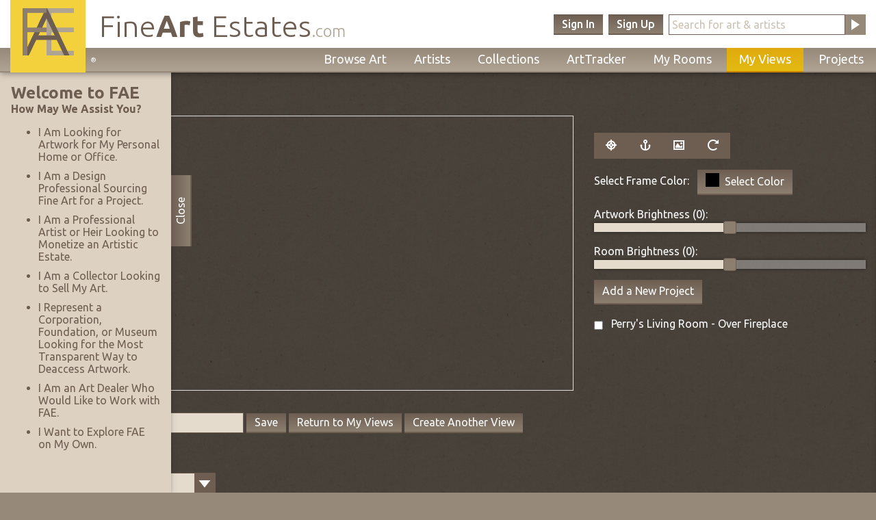

--- FILE ---
content_type: text/html; charset=utf-8
request_url: https://fineartestates.com/editview
body_size: 27329
content:

<!DOCTYPE html>
<html class="no-js" lang="en">
<head><meta charset="utf-8" /><title>
	Edit View - Fine Art Estates
</title><link rel="preconnect" href="https://fonts.gstatic.com" />
    <!-- Global site tag (gtag.js) - Google Analytics -->
    <script async src="https://www.googletagmanager.com/gtag/js?id=UA-110001018-1"></script>
    <script>
        window.dataLayer = window.dataLayer || [];
        function gtag() { dataLayer.push(arguments); }
        gtag('js', new Date());

        gtag('config', 'UA-110001018-1');
    </script>
    <meta name="msvalidate.01" content="54D3F9CDCB42EB9689C2F1B2184BF441" />
        <meta name="description" content="The premier fine art sales website for interior designers, collectors, buyers and lovers of fine art.">
    <meta name="viewport" content="width=device-width, initial-scale=1.0, minimum-scale=1.0" /><meta name="author" content="Vertex Software Corporation" /><link href="/Content/css?v=PkkIv4QzzSSoUQGdDfCf9eejXpH8lbIv9j0ZjrB6vT01" rel="stylesheet"/>
<link rel="shortcut icon" href="/favicon.ico" /><link href="https://fonts.googleapis.com/css?family=Lora:400,700|Ubuntu:300,400,500,500i,700" rel="stylesheet" />
    
    <script type="text/javascript">(function (w) { var loadJS = function (src, cb) { "use strict"; var ref = w.document.getElementsByTagName("script")[0]; var script = w.document.createElement("script"); script.src = src; script.async = true; ref.parentNode.insertBefore(script, ref); if (cb && typeof (cb) === "function") { script.onload = cb; } return script; }; if (typeof module !== "undefined") { module.exports = loadJS; } else { w.loadJS = loadJS; } }(typeof global !== "undefined" ? global : this));</script>
    
    <script type="text/javascript">(function (w) { "use strict"; var loadCSS = function (href, before, media) { var doc = w.document; var ss = doc.createElement("link"); var ref; if (before) { ref = before; } else { var refs = (doc.body || doc.getElementsByTagName("head")[0]).childNodes; ref = refs[refs.length - 1]; } var sheets = doc.styleSheets; ss.rel = "stylesheet"; ss.href = href; ss.media = "only x"; function ready(cb) { if (doc.body) { return cb(); } setTimeout(function () { ready(cb); }); } ready(function () { ref.parentNode.insertBefore(ss, (before ? ref : ref.nextSibling)); }); var onloadcssdefined = function (cb) { var resolvedHref = ss.href; var i = sheets.length; while (i--) { if (sheets[i].href === resolvedHref) { return cb(); } } setTimeout(function () { onloadcssdefined(cb); }); }; function loadCB() { if (ss.addEventListener) { ss.removeEventListener("load", loadCB); } ss.media = media || "all"; } if (ss.addEventListener) { ss.addEventListener("load", loadCB); } ss.onloadcssdefined = onloadcssdefined; onloadcssdefined(loadCB); return ss; }; if (typeof exports !== "undefined") { exports.loadCSS = loadCSS; } else { w.loadCSS = loadCSS; } }(typeof global !== "undefined" ? global : this));</script>
    
    <link rel="apple-touch-icon" sizes="180x180" href="/apple-touch-icon.png" /><link rel="icon" type="image/png" sizes="32x32" href="/favicon-32x32.png" /><link rel="icon" type="image/png" sizes="16x16" href="/favicon-16x16.png" /><link rel="manifest" href="/site.webmanifest" /><link rel="mask-icon" href="/safari-pinned-tab.svg" color="#5bbad5" /><meta name="apple-mobile-web-app-title" content="Fine Art Estates" /><meta name="application-name" content="Fine Art Estates" /><meta name="msapplication-TileColor" content="#2b5797" /><meta name="theme-color" content="#ffffff" /></head>
<body class="edit-view">
    <form method="post" action="./editview" onsubmit="javascript:return WebForm_OnSubmit();" id="ctl01">
<div class="aspNetHidden">
<input type="hidden" name="__EVENTTARGET" id="__EVENTTARGET" value="" />
<input type="hidden" name="__EVENTARGUMENT" id="__EVENTARGUMENT" value="" />
<input type="hidden" name="__LASTFOCUS" id="__LASTFOCUS" value="" />
<input type="hidden" name="__VIEWSTATE" id="__VIEWSTATE" value="zDdV7wdLD+E/wqpYPf6Ti40BWoWz1srUnDdslIoX4d+hWP99xQng8XkTmhbRhTJIDtY63TjuytEYZh69VvxPTOPr/[base64]/K4adxvx3f+ZVwL8oammJy/CEZm+YyPPeUSsRSFZliWZgHA5r1TOv5dPx2eHHO1utJtn3N0/jITYHTs9PZicO7vwlRtyQ4saXyAIEWyN0BQogVS8A1b4zIXW9DS4UiEc/jH0BxibV/SKFfY8u+46MZ01OFNBcn0HcU2ylJxVGrIsY4AltlEsWbr1e4SzSaKtX+QP21rP94flBWQr94LSRiza0hkBNplTjz4rzdZuLFCzOZamEoV8P61ftUQJKbRxnMXbJZHMLrGOpAjjHqvRFAZ5+7qTY8rbqtQb3sPMAT6dLE2epc/sm7kUH40W4SIMLcg+nPNIIFXVIDkbgO6KLK7tXVazgSvXsW/rhGrBEZJGzBHHtcFd+1390l037vBqXc5I/dr4uNZYPwn9mlf8/oG3hpH5Eb8N/8oBfLZ8gcRKML+FnWPSHXm34P9Imatct5AJsFahdVnxyR9gw7EYW3hr8IC+C7wpshsoKuC8O6AeYZ528AM1l1rVxWg40ZQc/YWUgOp0i5fukkQ4acSDBQFHZgsQB7C3QofsqY2arG67QP7czDQ2JDcWdNwaymKOrcpXz2uEJ6z/nXnoyRO/S+iSfJWkE0h4YvDy/VFGDtDdFxqYqOaCGjU7Cfeexz0ZkTtUy1lpayzsE3vi8lnDfyPeyTAH1XR66J7TIS3MxyXF11wfUOs2lPobsnE5Z9OXSuyfRofZiPc7RTtaSNULhc/gd/yYTJuxpDnLcoUrdt+Ehj6bBapm9muEhL49zqmfgYXj64QRhHuOJRIYW0GbBFwAM5p/aWdhYWI7reZVfeZRf0yvWsYDLLj6kDLTLjHok3rNvsrVm/MHTf54tOEeGJePfg00CB2EUfZACoV4pbGoV7EHkqejkrLR9LgDH+pe6P0pUPXSb2hwxYYO8eHr4Fxn8dYh4g0HZfhZmN6jFM22/dhSYlgTvbUNh5wMKTKpemgIjFh/rCNUUw0fKVt7BOfBHjpnxj56U8PG0wg5lOj/nNGg9fsg6nKz7VSpCPMKaXhAlIKGt1QuVTSx/ca3gkjb6aDod/VflgDJc3fXjUzKW1N06vbYDajLXChRk4n2xezGPwvCT89SCNqI1SoXmSjnmoQ8H/iGWC9g1RWZGfwEh785ofVWvcQKCDoJgdDEXxtBdIGP1Ledp6U1gt20FYo83F4kEElwJjZNueRjsSbbvMDjP12hOuyWCR7+pPlQOxeF4AQY1K+GbjLcq2L4y+BzaUZ6csziAftRRqncyKcqimevUjp+jh9f9NqWV2H2DaDmr21+naRB/Vo2FG65F65I2ngH/[base64]/ZuQBEXT7LgEsdgIlkJYAxuZd4xAn0qhmCERaZ+CEHmRTiLcUmHOVMDe3YUdrvOMrgIyl+r+7z+fkUuIm0JPTHa2t3XaWzQzP8+HlCjEZYbo/cWKKhsjnnEmZNtcuDUnIcRXy6EZO5xoa9F2VZyOm7D9IDp5M+p4kwN6BLccoF/xsL6sUHMch/hLufav6w+EeMCRKLo/P3VSTfV9EkK88xRCAMDZ8+UNX/pXUBaK0gbK2M7UwlU3kOcJIUsgy/Gg9gBoGiNW0qFbLDV7ltPPh/ivX0a2Wg0ojmtYYjMmlKRNE6GNUJuw0AcBBfQJYtjfw5XAocjFLpKiwvm9psjVM6JBW52XtApIKUs2wJ+F2okG7M1AbVZcu9o6WsTxenPvg1wfNBPuDq+7F+RYHIdsSIanSvsHiBmutxzTr0nhJnop6Wq1v/E8xmlOnQjL2iWR5KH5ejM9ZdvVog4J21au/bSnWnz8spBbAqj/x2pr4HViOc0NNlZBqO+zwBtrQxM+JY1Kju1o8VqORpjRedAOCl0ZG0n5cOxo3MqFWMpK+IWBZveUxGR55yyY8c7+zMQLHmrTwbPAxv/A59TMuhvIXsZDbyAhKi/V9s6o93dDBnbA98HlQWbAxb8V9/yS1NQ7xR9ML994QKjE3S/[base64]/vmgU7IkwhLIxIm//ak18u5xlktmmb5URKpXi8/lc52tS7nr1yWe+hOuDPGqHmXsWWvQD2OI69b51V8NZZztq1LcPMh6gkDU/aSS6pbW+GC88Cwg+1+XvAJy8u6aRc6M/[base64]/esPxf+6RnpJiHbaKvzUTBY0eWkdURlOLaAfSFvHuO7mL5w5EpqaIlGRKlp2gwmnNDpYtUvHVbolhbCdIx4iFQBJgkDE+L43r8GJ/WIsiMENXcHooBHmGd8b4BLaKONN8E9BeKy9wtJX9oGFbTm9SWjt8UV0x7mebKUFnDUC7RGPKoibEicsndX7PNxnSKWlpcSZrq+h6gwRIhxQdHhX2gdJenxg+X4ZMNlhRU=" />
</div>

<script type="text/javascript">
//<![CDATA[
var theForm = document.forms['ctl01'];
if (!theForm) {
    theForm = document.ctl01;
}
function __doPostBack(eventTarget, eventArgument) {
    if (!theForm.onsubmit || (theForm.onsubmit() != false)) {
        theForm.__EVENTTARGET.value = eventTarget;
        theForm.__EVENTARGUMENT.value = eventArgument;
        theForm.submit();
    }
}
//]]>
</script>



<script src="/bundles/MsAjaxJs?v=c42ygB2U07n37m_Sfa8ZbLGVu4Rr2gsBo7MvUEnJeZ81" type="text/javascript"></script>
<script src="Scripts/jquery-1.12.4.min.js" type="text/javascript"></script>
<script src="Scripts/jquery-ui-1.12.1.min.js" type="text/javascript"></script>
<script src="/bundles/WebFormsJs?v=AAyiAYwMfvmwjNSBfIMrBAqfU5exDukMVhrRuZ-PDU01" type="text/javascript"></script>
<script type="text/javascript">
//<![CDATA[
function WebForm_OnSubmit() {
if (typeof(ValidatorOnSubmit) == "function" && ValidatorOnSubmit() == false) return false;
return true;
}
//]]>
</script>

<div class="aspNetHidden">

	<input type="hidden" name="__VIEWSTATEGENERATOR" id="__VIEWSTATEGENERATOR" value="0C1E423F" />
	<input type="hidden" name="__VIEWSTATEENCRYPTED" id="__VIEWSTATEENCRYPTED" value="" />
	<input type="hidden" name="__EVENTVALIDATION" id="__EVENTVALIDATION" value="FzwL7e48CF2iczgg2dg30P06rpG5ikKR+Ds/HuZNaYV1ueZH70EjaNMPxIR6MiP3bTfPCDkcNNhvNHW4C+SYcQgVHuDk7whBssIGbs3D7u7ZtiipWgzHmjbhYAy9huLDmypUKFKK8k6zr+cIa2X9EReHpbMCimnXJvHJNxJfY1kAvUjmhV8pmYFtzZr3NHiZN1ITHTT2XW//1CdaEc41oGRK7Vw87vgb9mi1YCrER91hRWzEf6WHyzcaEM54jyy6Q1R5ltyykXwVGzmqAg39pFnovPYiXZqonj/X4aDhRQwv7zvKu5yltxlA3nNY3k6fAdgfIkT6Frl9g3emyVp8ftUVm5gownAm5eNyd8g0+iLqHsb5YCvOfQtdKhIT2UYVU4e29BditlwMM8Rl+l2IjUz/OjRmaS99QRVnbZUiqqaoOjC1FAE2UBnZ0XvacF4DCcvClg1eFbGYv3wkIg/bMLEpgQyveLusKNl6ClZxXNq58W3CcmVDQ3Wt7nVpa79rDmrHJWo+ovc3cr0QUHndGD8F2u9BACC5JGbAElnhXBW7RbbPVsbG3QLDUG5I9kJ60HiUF4R57q2L9vc37Q63QlcolHHRaROK04jhqmc0boabuam/H9sdo130QNzWBSBzD4NKvnAX3QWINntLMw98G8PrKd70kF9WDJY67pw1XWz4CrLnZU6bw+4J+OKvvIjeL7lSAtvFfKZKvh3Ef9TvbdXLZqXwSENuf4LoK+wGEh4QsZ9k7huWfPZErR1EtpM2pq1ygNoiTCgshqOlJi6V//6Oek7WWCnvidzQiZ45PZ5A8BLOBDwSdbCuzg6eA6vurifH5e8OZgHY8cGdBk8/5G2bmf5lRYoGbSrjUKrSfV65qVB5Nw7KXdLzwog+vDxvrZCZ9sbc8XsKcyQ5QbRu34Rrmfspz7AOZLOCqP9i0qgYOraRQ2LpZ/XNJ3tMq72xynBzI7j1oPf1AiLiZwrlVXtCHpHHJBld4j8cQ1iYuo3hO4s5jrKYvu9AzOzPQH8j" />
</div>
        <script type="text/javascript">
//<![CDATA[
Sys.WebForms.PageRequestManager._initialize('ctl00$ctl24', 'ctl01', ['tctl00$MainContent$myArtworkColorControl$UpdatePanel1','MainContent_myArtworkColorControl_UpdatePanel1','tctl00$MainContent$udpProjects','MainContent_udpProjects','tctl00$MainContent$udpSaveView','MainContent_udpSaveView','tctl00$MainContent$udpArtTracker','MainContent_udpArtTracker','tctl00$MainContent$udpAddProject','MainContent_udpAddProject'], [], [], 90, 'ctl00');
//]]>
</script>

        
        <script src="/bundles/fae?v=agX4-H1p5MeEebq16rCcL0Oh7e5YXyTfUkX1LJDBN0M1"></script>



        <!-- track scroll position for after postback -->
        <input type="hidden" name="ctl00$scrolledX" id="scrolledX" />
        <input type="hidden" name="ctl00$scrolledY" id="scrolledY" />

        <!--googleoff: snippet-->
        <header class="cf">
            <div id="header_nav">
                <div class="header_nav1 container header-wrapper top-nav cf">
                    
                    
                </div>
                <div class="header_nav2 container header-wrapper cf">
                    <h1 id="logo" class="left"><div><a href="./" class="site1" title="Fine Art Estates Home">Fine<strong>Art</strong><br class="logo-break" />
                        Estates<small>.com</small></a></div></h1>
                    <div class="login-search">
                        <div id="pnlSearch" class="site-search corral" onkeypress="javascript:return WebForm_FireDefaultButton(event, &#39;SiteSearchButton&#39;)">
	
                            <input name="ctl00$searchinput" type="text" id="searchinput" class="site_search_input" placeholder="Search for art &amp; artists" />
                            <a id="SiteSearchButton" class="site_search_button icon icon-next" title="Search" href="javascript:__doPostBack(&#39;ctl00$SiteSearchButton&#39;,&#39;&#39;)"></a>
                        
</div>

                        
                            <div class="login-controls">
                                <a href="/register" class="button">Sign Up</a><a href="/login" class="button">Sign In</a>
                            </div>
                        

                        

                    </div>
                </div>
            </div>

            <nav id="main_nav" class="main_nav cf">
                <div class="container header-wrapper relative cf">
                    <div id="logo-ribbon">
                        <a href="./">
                            <img src="Content/img/fae-logo.png" alt="FAE Logo" />
                            <span class="logo-trademark">&reg;</span>
                        </a>

                        <a href="javascript:" class="nav-toggle">Menu <span class="icon icon-next"></span></a>
                    </div>
                    <span class="logo-trademark">&reg;</span>
                    <h2 class="visuallyhidden">Main Site Navigation</h2>
                    <ul class="nav-right">
                        <li><a href="search_guided">Browse Art</a></li>
                        <li><a href="artists">Artists</a></li>
                        <li><a href="collections">Collections</a></li>
                        <li><a href="arttracker">ArtTracker</a></li>
                        <li><a href="myrooms">My Rooms</a></li>
                        <li><a href="myviews">My Views</a></li>
                        <li><a href="projects">Projects</a></li>
                    </ul>
                </div>
            </nav>
        </header>
        <section class="cf" role="main">
            

    <script type="text/javascript" src="/Scripts/jquery-transit.js"></script>
    <script type="text/javascript" src="/Scripts/perspective.js"></script>
    <style>
        #view-work-area {
            border: solid 1px #ddd;
        }

            #view-work-area canvas {
                display: block;
            }

        .view-action {
            border: 2px solid transparent;
            background: #6d5e51;
            padding: 4px;
            cursor: pointer;
            display: inline-block;
            float: left;
            -moz-transition: all 0;
            -o-transition: all 0;
            -ms-transition: all 0;
            -webkit-transition: all 0;
            transition: all 0;
        }

            .view-action:hover {
                background: #e5dbcc;
                color: #c67f07;
            }

        @media (min-width: 768px) {
            .view-action {
                width: 12.5%;
                text-align: center;
            }

            .csstransforms3d .view-action {
                width: 16.67%;
                text-align: center;
            }
        }

        .view-action.transforms3d-able {
            display: none;
        }

        .csstransforms3d .view-action.transforms3d-able {
            display: inline-block;
        }


        .dimmer {
            background-color: white;
            filter: alpha(opacity=50); /* IE */
            opacity: 0.5; /* Safari, Opera */
            -moz-opacity: 0.50; /* FireFox */
            z-index: 20;
            height: 100%;
            width: 100%;
            background-repeat: no-repeat;
            background-position: center;
            position: absolute;
            top: 0px;
            left: 0px;
        }

        .dimmer-text {
            display: block;
            position: absolute;
            top: 50%;
            left: 50%;
            color: #6d5e51;
            -webkit-transform: translate(-50%,-50%);
            -moz-transform: translate(-50%,-50%);
            -ms-transform: translate(-50%,-50%);
            transform: translate(-50%,-50%);
        }

        #artwork_container {
            display: inline;
            transform-style: preserve-3d;
        }

        #artwork {
            position: absolute;
            background-color: #000;
            z-index: 999;
            cursor: move;
        }


        #laser-point {
            background-color: #f00;
            border: 1px solid #f00;
        }
    </style>

    <!-- STYLES for FILM STRIPS -->
    <style>
        #art-tracker-filmstrip .slides li,
        #room-tracker-filmstrip .slides li {
            margin: 4px;
            border: solid 3px #ccc;
            cursor: pointer;
            opacity: 0.4;
            filter: alpha(opacity=40); /* For IE8 and earlier */
        }

            #art-tracker-filmstrip .slides li.selected,
            #room-tracker-filmstrip .slides li.selected {
                margin: 4px;
                border: solid 3px #ffd800;
                cursor: pointer;
                opacity: 1;
                filter: alpha(opacity=100); /* For IE8 and earlier */
            }

            #art-tracker-filmstrip .slides li:hover,
            #room-tracker-filmstrip .slides li:hover {
                opacity: .8;
                filter: alpha(opacity=80); /* For IE8 and earlier */
            }
    </style>


    <!-- DEBUG Window Style -->
    <style>
        #artracker-images, #room-images, #artworkDimmer {
            z-index: 4;
        }

        #debug-window {
            position: absolute;
            top: 10px;
            right: 10px;
            border: solid 1px #600;
            width: 200px;
            height: 700px;
            overflow: auto;
            background-color: #fff;
            color: #333;
            padding: 5px;
            font-family: 'Courier New';
            font-size: 12px;
            z-index: 999;
            cursor: move;
        }

        .debug-cat {
            font-size: 14px;
            font-weight: bold;
            border-bottom: solid 1px #ccc;
            margin-top: 9px;
        }

        #debug-window p {
            margin: 0px;
            padding: 5px;
            border-bottom: solid 1px #ccc;
        }

        #debug-header {
            font-size: 16px;
            font-weight: bold;
            border-bottom: solid 1px #ccc;
        }
    </style>

    <div class="detail-page view-page content-padded cf">
        <div class="details cf">
            <div class="container mv-half">
                <h1>Edit View</h1>
                <div class="row mv-half">
                    <div class="col-xs-12 col-sm-8" role="content">
                        <input type="hidden" name="ctl00$MainContent$hdnImageValues" id="hdnImageValues" />

                        <div id="view-container">
                            <div id="view-work-area">
                                <canvas id="canvas" width="800" height="400"></canvas>
                            </div>
                        </div>
                    </div>

                    <aside class="col-xs-12 col-sm-4" role="sidebar">
                        <div id="view-controls">
                            <p class="cf">

                                <br class="transforms3d-able clear" />

                                <a class="view-action" id="toggleTarget" title="Show/Hide Target"><span class="icon icon-target"></span></a>
                                <a class="view-action" id="toggleAnchorPoints" title="Show/Hide Anchors"><span class="icon icon-anchor"></span></a>
                                <a class="view-action" id="toggleFrame" title="Show/Hide Frame"><span class="icon icon-frame"></span></a>
                                <a class="view-action" id="resetArtworkValues" title="Reset"><span class="icon icon-reset"></span></a>

                                


                                
                            </p>

                            <div class="mb-1 cf">
                                Select Frame Color:
                                <div class="view-frame-color corral ml-half">
                                    <div id="MainContent_myArtworkColorControl_UpdatePanel1">
	

    <div>
      <a id="MainContent_myArtworkColorControl_lbShowHideColors" class="button button-narrow" href="javascript:__doPostBack(&#39;ctl00$MainContent$myArtworkColorControl$lbShowHideColors&#39;,&#39;&#39;)"><span id="MainContent_myArtworkColorControl_lblSelectedColor" class="colorSelected" style="background-color:#000000;"></span>Select Color</a>
      
    </div>
  
</div>

<div style="clear:both"></div>
                                </div>
                            </div>

                            <div class="mb-1 cf">
                                Artwork Brightness (<span id="sp-artwork-brightness">0</span>):
                                <div id="artwork-brightness-slider"></div>
                                <script>
                                    $(function () {
                                        $("#artwork-brightness-slider").slider({
                                            range: "min",
                                            value: 0,
                                            min: -100,
                                            max: 100,
                                            step: 1,
                                            change: function (event, ui) {
                                                //artworkBrightness = ui.value / 25;
                                                artworkBrightness = ui.value;
                                                $('#sp-artwork-brightness').html(artworkBrightness);
                                                draw(true);
                                                $('#txtArtworkBrightness').val(artworkBrightness);
                                                UpdateArtPositionValues();
                                            }
                                        });
                                    })

                                </script>
                            </div>

                            <div class="mb-1 cf">
                                Room Brightness (<span id="sp-room-brightness">0</span>):
                                <div id="room-brightness-slider"></div>
                                <script>
                                    $(function () {
                                        $("#room-brightness-slider").slider({
                                            range: "min",
                                            value: 0,
                                            min: -100,
                                            max: 100,
                                            step: 1,
                                            change: function (event, ui) {
                                                //roomImageBrightness = ui.value / 25;
                                                roomImageBrightness = ui.value;

                                                $('#sp-room-brightness').html(roomImageBrightness);

                                                draw(true);

                                                //SetRoomImageUrl();
                                                $('#txtRoomBrightness').val(roomImageBrightness);
                                                UpdateArtPositionValues();
                                            }
                                        });
                                    })

                                </script>
                            </div>

                            <div class="mt-1">

                                <a id="lnkAddNewProject" href="javascript:" class="button" title="Add a New Project">Add a New Project</a>
                             
                                <div id="MainContent_udpProjects">
	
                                        
                                                <ul class="no-style mv-1">
                                                    
                                                <li>
                                                    <input id="MainContent_lstProjects_chkProject_0" type="checkbox" name="ctl00$MainContent$lstProjects$ctrl0$chkProject" />
                                                    <span id="MainContent_lstProjects_lblProject_0">Perry's Living Room - Over Fireplace</span>
                                                </li>
                                            
                                                </ul>
                                            
                                    
</div>

                            </div>
                        </div>
                    </aside>
                </div>

                <div class="clear mv-1 cf">
                    <div class="cf">
                        <p class="name-controls mt-1">
                            <span id="MainContent_udpSaveView">
                                    <a id="hlnkPreviewView" class="button" target="_blank">Preview</a>
                                    <input name="ctl00$MainContent$txtViewName" type="text" id="MainContent_txtViewName" data-setwatermark="View Name" />
                                    <a onclick="CheckView1(&#39;FineArtEstatesDemo-checklogin&#39;);" id="MainContent_lnkSaveView" class="button" href="javascript:WebForm_DoPostBackWithOptions(new WebForm_PostBackOptions(&quot;ctl00$MainContent$lnkSaveView&quot;, &quot;&quot;, true, &quot;Save&quot;, &quot;&quot;, false, true))">Save</a>
                                    <a id="MainContent_lnkCancel" class="button" href="javascript:__doPostBack(&#39;ctl00$MainContent$lnkCancel&#39;,&#39;&#39;)">Return to My Views</a>
                                    <a id="MainContent_lnkCreateAnotherView" class="button" href="javascript:__doPostBack(&#39;ctl00$MainContent$lnkCreateAnotherView&#39;,&#39;&#39;)">Create Another View</a>
                                    <span id="MainContent_lblSaveResult"></span>

                                    <div id="MainContent_udpSaveProgress" style="display:none;">
	
                                            Saving view...
                                        
</div>
                                </span>
                        </p>

                        <p>
                            <span data-val-controltovalidate="MainContent_txtViewName" data-val-display="Dynamic" data-val-validationGroup="Save" id="MainContent_rqfldViewName" class="message_error" data-val="true" data-val-evaluationfunction="RequiredFieldValidatorEvaluateIsValid" data-val-initialvalue="" style="display:none;">Required</span>
                        </p>

                        <p>
                            <span id="MainContent_lblCreationDate"></span>
                        </p>
                    </div>
                </div>

                <div class="clear mv-1 cf">
                    <h4 class="mb-half">ArtTracker</h4>
                    <div id="MainContent_udpArtTracker">
	
                            <select name="ctl00$MainContent$ddlFilterArtTracker" onchange="javascript:setTimeout(&#39;__doPostBack(\&#39;ctl00$MainContent$ddlFilterArtTracker\&#39;,\&#39;\&#39;)&#39;, 0)" id="MainContent_ddlFilterArtTracker">
		<option selected="selected" value="-2">All</option>
		<option value="-1">Unassigned</option>
		<option value="">-------------</option>
		<option value="10295625">Perry&#39;s Living Room - Over Fireplace</option>

	</select>
                            <div style="position: relative;">
                                <div id="artworkDimmer" class="dimmer"><span class="dimmer-text">Please choose a Room first.</span></div>
                                
<script type="text/javascript">
    if (typeof jQuery.flexslider === "undefined") { loadJS("/Scripts/flexslider.min.js"); }
    function artTrackerSliderDefer(method) { if (typeof jQuery.flexslider === "function") { method(); } else { setTimeout(function () { artTrackerSliderDefer(method) }, 50); } }
    Sys.Application.add_load(function () {
        artTrackerSliderDefer(artrackerImagesSlider);
    });
    function artrackerImagesSlider() {
        $('#artracker-images').flexslider({
            animation: "slide",
            animationLoop: false,
            controlNav: false,
            itemWidth: 75,
            itemMargin: 10,
            minItems: 0,
            prevText: "",
            nextText: "",
            slideshow: false,
            start: function (slider) { $(slider).find('li img').unveil(); },
            before: function (slider) { $(slider).find('li img').unveil(); }
        });
    }

    $.fn.digits = function(){ 
        return this.each(function () {
            $(this).text($(this).text().replace(/(\d)(?=(\d\d\d)+(?!\d))/g, "$1,"));
        });
    };
</script>
<div class="artstrip arttracker-strip" id="art-tracker-filmstrip">
    
    
            <div id="artracker-images" class="artstrip-container flexslider detail-slider">
                <ul class="slides cf">
                    
            <li
                data-artwork-id="13356"
                data-artwork-guid="69f4cae7-4e7d-4262-8593-f6a7f9b6750e"
                data-artwork-height="24"
                data-artwork-width="29"
                data-imagetype="artwork"
                data-imageurl="/images/artwork/69f4cae7-4e7d-4262-8593-f6a7f9b6750e.jpg">
                <div class="art-img-action art-strip-item">
                    <div class="art-wrap">
                        <div class="art-image-content">
                            <a class="img-link cf" title='Tyler, Valton Ray&lt;br />&lt;em>Push Push Push &amp; Push&lt;/em>&lt;br />Oil&lt;br />24 x 29 in&lt;br />Listing no. 13356&lt;br />Start: $5,500&lt;br />Now: $5,500.00'>
                                <img id="MainContent_myArtTrackerFilmStrip_lstArtwork_imgArtwork_0" data-src="/images/artwork/69f4cae7-4e7d-4262-8593-f6a7f9b6750e.jpg?width=75&amp;height=100&amp;mode=pad&amp;bgcolor=000" alt="Artwork Image" />
                            </a>
                            <span class="icon icon-search"></span>
                        </div>
                    </div>
                </div>
            </li>
        
            <li
                data-artwork-id="13410"
                data-artwork-guid="a7fbf3bd-8eea-4535-8ca7-6336532c8e54"
                data-artwork-height="24"
                data-artwork-width="30"
                data-imagetype="artwork"
                data-imageurl="/images/artwork/a7fbf3bd-8eea-4535-8ca7-6336532c8e54.jpg">
                <div class="art-img-action art-strip-item">
                    <div class="art-wrap">
                        <div class="art-image-content">
                            <a class="img-link cf" title='Vogel, Donald S.&lt;br />&lt;em>Shoji Screen Terrace&lt;/em>&lt;br />Oil&lt;br />24 x 30 in&lt;br />Listing no. 13410&lt;br />Start: $5,000&lt;br />Now: $5,000.00'>
                                <img id="MainContent_myArtTrackerFilmStrip_lstArtwork_imgArtwork_1" data-src="/images/artwork/a7fbf3bd-8eea-4535-8ca7-6336532c8e54.jpg?width=75&amp;height=100&amp;mode=pad&amp;bgcolor=000" alt="Artwork Image" />
                            </a>
                            <span class="icon icon-search"></span>
                        </div>
                    </div>
                </div>
            </li>
        
            <li
                data-artwork-id="13452"
                data-artwork-guid="5d41a63c-fa70-42da-8c6d-6a7cf2c0fcf4"
                data-artwork-height="16.25"
                data-artwork-width="21"
                data-imagetype="artwork"
                data-imageurl="/images/artwork/5d41a63c-fa70-42da-8c6d-6a7cf2c0fcf4.jpg">
                <div class="art-img-action art-strip-item">
                    <div class="art-wrap">
                        <div class="art-image-content">
                            <a class="img-link cf" title='Furuta, An&lt;br />&lt;em>untitled&lt;/em>&lt;br />Oil&lt;br />16.25 x 21 in&lt;br />Listing no. 13452&lt;br />Start: $1,800&lt;br />Now: $1,800.00'>
                                <img id="MainContent_myArtTrackerFilmStrip_lstArtwork_imgArtwork_2" data-src="/images/artwork/5d41a63c-fa70-42da-8c6d-6a7cf2c0fcf4.jpg?width=75&amp;height=100&amp;mode=pad&amp;bgcolor=000" alt="Artwork Image" />
                            </a>
                            <span class="icon icon-search"></span>
                        </div>
                    </div>
                </div>
            </li>
        
                </ul>
            </div>
        
</div>

                            </div>
                        
</div>

                </div>

                <div class="clear mv-1 cf">
                    <h4 class="mb-half">My Rooms</h4>
                    <select name="ctl00$MainContent$ddlFilterRooms" onchange="javascript:setTimeout(&#39;__doPostBack(\&#39;ctl00$MainContent$ddlFilterRooms\&#39;,\&#39;\&#39;)&#39;, 0)" id="MainContent_ddlFilterRooms">
	<option selected="selected" value="-2">All</option>
	<option value="-1">Unassigned</option>
	<option value="">-------------</option>
	<option value="10295625">Perry&#39;s Living Room - Over Fireplace</option>

</select>
                    
<script type="text/javascript">
    if(typeof jQuery.flexslider === "undefined") { loadJS( "/Scripts/flexslider.min.js" ); }
    function roomSliderDefer(method) { if (typeof jQuery.flexslider === "function") { method(); } else { setTimeout(function() { roomSliderDefer(method) }, 50); } }
    Sys.Application.add_load(function () {
        roomSliderDefer(roomImagesSlider);
    });
    function roomImagesSlider() {
        $('#room-images').flexslider({
            animation: "slide",
            animationLoop: false,
            controlNav: false,
            itemWidth: 75,
            itemMargin: 10,
            minItems: 0,
            prevText: "",
            nextText: "",
            slideshow: false,
            start: function(slider) { $(slider).find('li img').unveil(); },
            before: function(slider) { $(slider).find('li img').unveil(); }
        });
    }
</script>
<div class="artstrip room-strip" id="room-tracker-filmstrip">
    
    
            <div id="room-images" class="artstrip-container flexslider detail-slider">
                <ul class="slides cf">
                    
            <li
                data-id="10297685" 
                data-guid="1439292a-2155-48c8-9509-ab50cf2cb828" 
                data-image-db-height="2000" 
                data-image-db-width="1494" 

                data-glyph-db-width="64" 
                
                data-glyph-db-centerx="654" 
                data-glyph-db-centery="611" 

                data-glyph-db-rotation="-3.57633437499735" 

                data-glyph-db-x1="622" 
                data-glyph-db-y1="576" 
                data-glyph-db-x2="686" 
                data-glyph-db-y2="572" 
                data-glyph-db-x3="686" 
                data-glyph-db-y3="647" 
                data-glyph-db-x4="623" 
                data-glyph-db-y4="650" 

                data-imageType="room" 
                data-imageurl="/Content/VisitorData/sample_room.jpg">

                <div class="art-img-action room-strip-item">
                    <div class="art-wrap">
                        <div class="art-image-content">
                            <a class="img-link cf" title='Sample Room'>
                                <img id="MainContent_myRoomFilmStrip_lstRooms_imgArtwork_0" data-src="/Content/VisitorData/sample_room.jpg?width=75&amp;height=100&amp;mode=pad&amp;bgcolor=000" alt="Artwork Image" />
                            </a>
                            <span class="icon icon-search"></span>
                        </div>
                    </div>
                </div>
            </li>
        
                </ul>
            </div>
                
</div>
                </div>

            </div>
        </div>

        <div class="container content-wrapper content-padded cf">
            <div class="clear cf">
                
            </div>
        </div>
    </div>

    <div id="divAddNewProject" title="Add Project" style="display: none;">
        <div id="MainContent_udpAddProject">
	

                <label for="MainContent_txtAddProject">Project Name</label>
                <input name="ctl00$MainContent$txtAddProject" type="text" id="MainContent_txtAddProject" />
                <span data-val-controltovalidate="MainContent_txtAddProject" data-val-display="Dynamic" data-val-validationGroup="Add Project" id="MainContent_rqfldAddProject" class="message_error" data-val="true" data-val-evaluationfunction="RequiredFieldValidatorEvaluateIsValid" data-val-initialvalue="" style="display:none;">Required</span>
                <span data-val-controltovalidate="MainContent_txtAddProject" data-val-errormessage="Project already exists." data-val-display="Dynamic" data-val-validationGroup="Add Project" id="MainContent_custVldAddProject" class="message_error" data-val="true" data-val-evaluationfunction="CustomValidatorEvaluateIsValid" style="display:none;">Project already exists.</span>
                <div>
                    <a onclick="javascript:lnkAddProjectClick();" id="MainContent_lnkAddProject" class="button" href="javascript:WebForm_DoPostBackWithOptions(new WebForm_PostBackOptions(&quot;ctl00$MainContent$lnkAddProject&quot;, &quot;&quot;, true, &quot;Add Project&quot;, &quot;&quot;, false, true))">Ok</a>

                    <a href="javascript:" id="lnkCancelAddProject" class="button">Cancel</a>
                </div>

            
</div>
    </div>


    <div id="divSizeWarning" title="Warning" style="display: none;">
        <p><strong>The image may be too small to view in the room</strong></p>
        <a href="javascript:" onclick="$('#divSizeWarning').dialog('close');" class="button">Ok</a>
    </div>

    <div id="divTargetWarning" title="Warning" style="display: none;">
        <p><strong>No target was found in the room image. You can either move the image manually or upload a new room image.</strong></p>
        <a href="javascript:" onclick="$('#divTargetWarning').dialog('close');" class="button">Ok</a>
    </div>

    <div style="display: none;">

        <div>[Debug] Values to Send to Server when Making View</div>
        <div>Art ID:
            <input name="ctl00$MainContent$txtArtID" type="text" id="txtArtID" /></div>
        <div>Room ID:
            <input name="ctl00$MainContent$txtRoomID" type="text" id="txtRoomID" /></div>

        <div>Art Pos X:
            <input name="ctl00$MainContent$txtArtPosX" type="text" id="txtArtPosX" /></div>
        <div>Art Pos Y:
            <input name="ctl00$MainContent$txtArtPosY" type="text" id="txtArtPosY" /></div>
        <div>Rotation Z:
            <input name="ctl00$MainContent$txtRotation" type="text" id="txtRotation" /></div>
        <div>Rotation X:
            <input name="ctl00$MainContent$txtRotationX" type="text" id="txtRotationX" /></div>
        <div>Rotation Y:
            <input name="ctl00$MainContent$txtRotationY" type="text" id="txtRotationY" /></div>
        <div>Skew:
            <input name="ctl00$MainContent$txtScale" type="text" id="txtScale" /></div>

        <div>x1:
            <input name="ctl00$MainContent$txt_x1" type="text" id="txt_x1" /></div>
        <div>y1:
            <input name="ctl00$MainContent$txt_y1" type="text" id="txt_y1" /></div>
        <div>x2:
            <input name="ctl00$MainContent$txt_x2" type="text" id="txt_x2" /></div>
        <div>y2:
            <input name="ctl00$MainContent$txt_y2" type="text" id="txt_y2" /></div>
        <div>x3:
            <input name="ctl00$MainContent$txt_x3" type="text" id="txt_x3" /></div>
        <div>y3:
            <input name="ctl00$MainContent$txt_y3" type="text" id="txt_y3" /></div>
        <div>x4:
            <input name="ctl00$MainContent$txt_x4" type="text" id="txt_x4" /></div>
        <div>y4:
            <input name="ctl00$MainContent$txt_y4" type="text" id="txt_y4" /></div>

        <div>Show Frame:
            <input name="ctl00$MainContent$txt_showframe" type="text" id="txt_showframe" /></div>
        <div>Frame Color:
            <input name="ctl00$MainContent$txtFrameColor" type="text" id="txtFrameColor" /></div>

        <div>Artwork Height Percent Of Room:
            <input name="ctl00$MainContent$txtartworkHeightPercentOfRoom" type="text" id="txtartworkHeightPercentOfRoom" /></div>

        <div>Artwork Brightness:
            <input name="ctl00$MainContent$txtArtworkBrightness" type="text" id="txtArtworkBrightness" /></div>
        <div>Room Brightness:
            <input name="ctl00$MainContent$txtRoomBrightness" type="text" id="txtRoomBrightness" /></div>
        <div>Pixels Per Inch:
            <input name="ctl00$MainContent$txtPixelsPerInch" type="text" id="txtPixelsPerInch" /></div>

    </div>

    <div id="debug-window" style="display: none;">
    </div>


            <div id="welcomeSlider">
                <div class="welcome-menu" id="welcomeMenu">
                    <div class="welcome-content">
                        <div id="slidercontent0" class="slidercontent show">
                            <h4>Welcome to FAE</h4>
                            <h5>How May We Assist You?</h5>
                            <ul>
                                <li><a href="javascript:getWelcomeBody(1);">I Am Looking for Artwork for My Personal Home or Office.</a></li>
                                <li><a href="javascript:getWelcomeBody(2);">I Am a Design Professional Sourcing Fine Art for a Project.</a></li>
                                <li><a href="javascript:getWelcomeBody(3);">I Am a Professional Artist or Heir Looking to Monetize an Artistic Estate.</a></li>
                                <li><a href="javascript:getWelcomeBody(4);">I Am a Collector Looking to Sell My Art.</a></li>
                                <li><a href="javascript:getWelcomeBody(5);">I Represent a Corporation, Foundation, or Museum Looking for the Most Transparent Way to Deaccess Artwork.</a></li>
                                <li><a href="javascript:getWelcomeBody(6);">I Am an Art Dealer Who Would Like to Work with FAE.</a></li>
                                <li><a href="javascript:getWelcomeBody(7);">I Want to Explore FAE on My Own.</a></li>
                            </ul>
                        </div>
                        <div id="slidercontent1" class="slidercontent">
                            <a class='icon icon-previous cw' href="javascript:getWelcomeBody(0);"></a>
                            <label><strong>I Am Looking for Artwork for My Personal Home or Office</strong></label><ul>
                                <li><a class="ytc_thumb ytc-lightbox" href="https://youtu.be/rPJeGmDoV8o" data-video-embed="https://www.youtube.com/embed/rPJeGmDoV8o?autoplay=1&rel=0&modestbranding=0&controls=1&playsinline=0">Watch the Video Welcome – A New Way to Acquire Fine Art  (2:58)</a></li>
                                <li><a class="ytc_thumb ytc-lightbox" href="https://youtu.be/inRmr_JT9_0" data-video-embed="https://www.youtube.com/embed/inRmr_JT9_0?autoplay=1&rel=0&modestbranding=0&controls=1&playsinline=0">Watch the Video The Innovation - Virtually See Before You Buy  (3:03)</a></li>
                                <li><a class="ytc_thumb ytc-lightbox" href="https://youtu.be/LCwthB8cfGA" data-video-embed="https://www.youtube.com/embed/LCwthB8cfGA?autoplay=1&rel=0&modestbranding=0&controls=1&playsinline=0">Watch the Video Using the FAE Live-View Mobile App  (2:24)</a></li>
                                <li><a href='/search_guided'>Find the Right Artwork by Using Guided Search</a></li>
                                <li><a href="javascript:getWelcomeBody(7);">I Want to Explore FAE on My Own.</a></li>
                            </ul>
                        </div>
                        <div id="slidercontent2" class="slidercontent">
                            <a class='icon icon-previous cw' href="javascript:getWelcomeBody(0);"></a>
                            <label><strong>I Am a Design Professional Sourcing Fine Art for a Project</strong></label><ul>
                                <li><a class="ytc_thumb ytc-lightbox" href="https://youtu.be/rPJeGmDoV8o" data-video-embed="https://www.youtube.com/embed/rPJeGmDoV8o?autoplay=1&rel=0&modestbranding=0&controls=1&playsinline=0">Watch the Video Welcome – A New Way to Acquire Fine Art  (2:58)</a></li>
                                <li><a class="ytc_thumb ytc-lightbox" href="https://youtu.be/jBC_nGLTrXg" data-video-embed="https://www.youtube.com/embed/jBC_nGLTrXg?autoplay=1&rel=0&modestbranding=0&controls=1&playsinline=0">Watch the Video The Designer's Edge, Working with Projects  (4:38)</a></li>
                                <li><a class="ytc_thumb ytc-lightbox" href="https://youtu.be/y1CJwP_frXI" data-video-embed="https://www.youtube.com/embed/y1CJwP_frXI?autoplay=1&rel=0&modestbranding=0&controls=1&playsinline=0">Watch the Video Desktop App Demo to See How to Virtually Place an Artwork on Your Client's Wall  (3:18)</a></li>
                                <li><a href="/editview">Combine an Artwork and a Room Image to Create a View</a></li>
                                <li><a href="/search_guided">Find the Right Artwork by Using Guided Search</a> </li>
                                <li><a href="/user-guide">For All the Details on what FAE Offers, Explore Our Comprehensive User Guide</a></li>
                                <li><a href="javascript:getWelcomeBody(7);">I Want to Explore FAE on My Own.</a></li>
                            </ul>
                        </div>
                        <div id="slidercontent3" class="slidercontent">
                            <a class='icon icon-previous cw' href="javascript:getWelcomeBody(0);"></a>
                            <label><strong>I Am a Professional Artist or Heir Looking to Monetize an Artistic Estate</strong></label><ul>
                                <li><a class="ytc_thumb ytc-lightbox" href="//https://youtu.be/rPJeGmDoV8o" data-video-embed="https://www.youtube.com/embed/rPJeGmDoV8o?autoplay=1&rel=0&modestbranding=0&controls=1&playsinline=0">Watch the Video Welcome – A New Way to Acquire Fine Art  (2:58)</a></li>
                                <li><a href="/for-sellers">Why Selling Through FAE Is the Right Choice?</a></li>
                                <li><a href="/fae-comparison">How Does FAE Compare to Other Methods of Selling Fine Art?</a></li>
                                <li><a href="/about">I Want to Know More About FineArtEstates.com</a></li>
                                <li><a href="/sellers-brochure">View the Seller's Brochure</a></li>
                                <li><a href="/Content/documents/FAE%20Seller-Dealer%20Agreement.pdf" target="_blank">Download the FAE Seller/Dealer Agreement</a></li>
                                <li><a href="/search_guided">Browse Through All Available Artworks</a></li>
                                <li><a href="javascript:getWelcomeBody(7);">I Want to Explore FAE on My Own.</a></li>
                            </ul>
                        </div>
                        <div id="slidercontent4" class="slidercontent">
                            <a class='icon icon-previous cw' href="javascript:getWelcomeBody(0);"></a>
                            <label><strong>I Am a Collector Looking to Sell My Art</strong></label><ul>
                                <li><a class="ytc_thumb ytc-lightbox" href="//https://youtu.be/rPJeGmDoV8o" data-video-embed="https://www.youtube.com/embed/rPJeGmDoV8o?autoplay=1&rel=0&modestbranding=0&controls=1&playsinline=0">Watch the Video Welcome – A New Way to Acquire Fine Art  (2:58)</a></li>
                                <li><a href="/for-sellers">Why is Selling Through FAE the Right Choice?</a></li>
                                <li><a href="/fae-comparison">How Does FAE Compare to Other Methods of Selling Fine Art?</a></li>
                                <li><a href="/about">I Want to Know More About FineArtEstates.com</a></li>
                                <li><a href="/sellers-brochure">View the Seller's Brochure</a></li>
                                <li><a href="/Content/documents/FAE%20Seller-Dealer%20Agreement.pdf" target="_blank">Download the FAE Seller/Dealer Agreement</a></li>
                                <li><a href="/search_guided">Browse Through All Available Artworks</a></li>
                                <li><a href="javascript:getWelcomeBody(7);">I Want to Explore FAE on My Own.</a></li>
                            </ul>
                        </div>
                        <div id="slidercontent5" class="slidercontent">
                            <a class='icon icon-previous cw' href="javascript:getWelcomeBody(0);"></a>
                            <label><strong>I Represent a Corporation, Foundation, or Museum Looking for the Most Transparent Way to Deaccess Artwork</strong></label><ul>
                                <li><a class="ytc_thumb ytc-lightbox" href="//https://youtu.be/rPJeGmDoV8o" data-video-embed="https://www.youtube.com/embed/rPJeGmDoV8o?autoplay=1&rel=0&modestbranding=0&controls=1&playsinline=0">Watch the Video Welcome – A New Way to Acquire Fine Art  (2:58)</a></li>
                                <li><a href="/for-sellers">Why is Selling Through FAE the Right Choice?</a></li>
                                <li><a href="/fae-comparison">How Does FAE Compare to Other Methods of Selling Fine Art?</a></li>
                                <li><a href="/about">I Want to Know More About FineArtEstates.com</a></li>
                                <li><a href="/sellers-brochure">View the Seller's Brochure</a></li>
                                <li><a href="/Content/documents/FAE%20Seller-Dealer%20Agreement.pdf" target="_blank">Download the FAE Seller/Dealer Agreement</a></li>
                                <li><a href="/search_guided">Browse Through All Available Artworks</a></li>
                                <li><a href="javascript:getWelcomeBody(7);">I Want to Explore FAE on My Own.</a></li>
                            </ul>
                        </div>
                        <div id="slidercontent6" class="slidercontent">
                            <a class='icon icon-previous cw' href="javascript:getWelcomeBody(0);"></a>
                            <label><strong>I Am an Art Dealer Who Would Like to Work with FAE</strong></label><ul>
                                <li><a href="/for-dealers">Review FAE's Dealer Requirements</a></li>
                                <li><a class="ytc_thumb ytc-lightbox" href="https://youtu.be/rPJeGmDoV8o" data-video-embed="https://www.youtube.com/embed/rPJeGmDoV8o?autoplay=1&rel=0&modestbranding=0&controls=1&playsinline=0">Watch the Video Welcome – A New Way to Acquire Fine Art  (2:58)</a></li>
                                <li><a href="/fae-comparison">How Does FAE Compare with Other Methods of Selling Fine Art?</a></li>
                                <li><a href="/about">I Want to Know More About FineArtEstates.com</a></li>
                                <li><a href="/sellers-brochure">View the Seller's Brochure</a></li>
                                <li><a href="/Content/documents/FAE%20Seller-Dealer%20Agreement.pdf" target="_blank">Download the FAE Seller/Dealer Agreement</a></li>
                                <li><a href="/user-guide">For All the Details on What FAE Offers, Explore Our Comprehensive User Guide</a></li>
                                <li><a href="javascript:getWelcomeBody(7);">I Want to Explore FAE on My Own.</a></li>
                            </ul>
                        </div>
                        <div id="slidercontent7" class="slidercontent">
                            <a class='icon icon-previous cw' href="javascript:getWelcomeBody(0);"></a>
                            <label><strong>I Want to Explore FAE on My Own</strong></label><ul>
                                <li><a href="/search_guided">A Saved Search (Select from the "Saved Searches:" Dropdown)</a></li>
                                <li><a href="/arttracker">Explore ArtTracker, Where your favorites are kept</a></li>
                                <li><a href="/myrooms">An Example of a Room in My Rooms</a></li>
                                <li><a href="/editview">Combine an artwork and a Room image to create a view</a></li>
                                <li><a href="/projects">A Sample "Project" that Ties Chosen Artworks, Rooms, Views, and Saved Searches Together (Click on the Project Name to Open its Detail Page)</a></li>
                            </ul>
                        </div>
                        <button type="button" class="guideme button w3-teal w3-xlarge" onclick="toggleWelcomeMenu()">Guide Me</button>
                        <button type="button" class="closeme button w3-teal w3-xlarge" onclick="toggleWelcomeMenu()">Close</button>
                    </div>
                </div>
            </div>

        </section>
        <footer class="cf">
            <div class="wrapper footer-wrapper text-center">
                <ul class="list-inline help-links">
                    <li><a href="about">About FAE</a></li>
                    <li><a href="for-sellers">For Sellers</a></li>
                    <li><a href="for-dealers">For Dealers</a></li>
                    <li><a href="blogs">Blogs</a></li>
                    <li><a href="smartphone-app">Mobile App</a></li>
                    <li><a href="print-target">Print Targets</a></li>
                    <li><a href="dealer-list">Dealer List</a></li>


                </ul>
                <ul class="footerlist-inline list-inline help-links">
                    <li><a href="shipping-info">Shipping</a></li>
                    <li><a href="the-fae-guarantee">Reserve/Purchase</a></li>
                    
                    <li><a href="user-agreement">User Agreement</a></li>
                    <li><a href="return-policy">Return/Guarantee</a></li>
                    <li><a href="privacy-policy">Privacy Policy</a></li>
                    <li><a href="faqs">FAQs</a></li>
                    <li><a href="user-guide">User Guide</a></li>
                    <li><a href="contact-us">Contact Us</a></li>
                </ul>

                <ul class="list-inline business-info">
                    <li><a href="#"><img data-src="/content/img/pay-methods.png" alt="pay method" /></a></li>
                </ul>
                <ul class="list-inline social-links">
                    <li><a href="https://www.instagram.com/fineartestates/" target="_blank"><img data-src="/content/img/instagram.svg" alt="Instagram logo" /></a></li>
                    <li><a href="https://www.pinterest.com/fineartestates/" target="_blank"><img data-src="/content/img/pinterest-p.svg" alt="Pinterest logo" /></a></li>
                    <li><a href="https://fineartestates.tumblr.com/" target="_blank"><img data-src="/content/img/tumblr.svg" alt="Tumblr logo" /></a></li>
                    <li><a href="https://www.facebook.com/fineartestates/" target="_blank"><img data-src="/content/img/facebook.svg" alt="Facebook logo" /></a></li>
                    <li><a href="https://twitter.com/FineArtEstates" target="_blank"><img data-src="/content/img/twitter.svg" alt="Twitter logo" /></a></li>
                </ul>
                <p><small class="copyright">&copy; 2026 Artist Estate, Inc. All Rights Reserved.</small></p>
                <p><small class="developed-by">Built by <a href="http://www.vertex.com" target="_blank">Vertex Software</a>, Austin, Texas.</small></p>
                <div>
                    <small>version (2021-01-28)</small>
                </div>
            </div>
        </footer>
        
    <script type="text/javascript">

        var firstLoad = true;

        //The Canvas Object
        var canvas;
        //The Graphics Context
        var ctx;

        var canvas1;
        var ctx1;

        var canvas2;
        var ctx2;

        var canvas_room;
        var ctx_room;

        var op = null;
        var points = [[0, 0], [0, 0], [0, 0], [0, 0]];
        var restorePoints = [[0, 0], [0, 0], [0, 0], [0, 0]];
        var drag = null;

        //Offset For Draggable Object (artwork)
        var canvasOffset;
        //Offset For Draggable Object X,Y (artwork)
        var offsetX;
        var offsetY;
        var startX;
        var startY;
        // Is the Mouse Down
        var isDown = false;

        var artworkBrightness = 0;
        var roomBrightness = 0;

        $(window).resize(function () {
            canvas.width = $('#view-work-area').width();
            draw(true);
        });

        $(function () {
            canvas = document.getElementById("canvas");
            canvas.width = $('#view-work-area').width();
            ctx = canvas.getContext("2d");

            /////////////////////
            // perspective add

            canvas1 = document.createElement('canvas');
            canvas1.width = canvas.width;
            canvas1.height = canvas.height;
            ctx1 = canvas1.getContext('2d');

            canvas2 = document.createElement('canvas');
            canvas2.width = canvas.width;
            canvas2.height = canvas.height;
            ctx2 = canvas2.getContext('2d');

            canvas_room = document.createElement('canvas');
            canvas_room.width = canvas.width;
            canvas_room.height = canvas.height;
            ctx_room = canvas2.getContext('2d');

            // end perspective add
            /////////////////////

            canvasOffset = $("#canvas").offset();
            offsetX = canvasOffset.left;
            offsetY = canvasOffset.top;

            //register canvas events
            $("#canvas").mousedown(function (e) {
                handleMouseDown(e);
            });
            $("#canvas").mousemove(function (e) {
                handleMouseMove(e);
            });
            $("#canvas").mouseup(function (e) {
                handleMouseUp(e);
            });
            $("#canvas").mouseout(function (e) {
                handleMouseOut(e);
            });

        });

        var pi2 = Math.PI * 2;
        var resizerRadius = 8;
        var rr = resizerRadius * resizerRadius;
        var draggingResizer = {
            x: 0,
            y: 0
        };

        var imageX = 50;
        var imageY = 50;

        var transformedImageX = imageX;
        var transformedImageY = imageY;

        var imageWidth, imageHeight, imageRight, imageBottom;
        var draggingImage = false;
        var startX;
        var startY;

        var img = null;

        var backImageWidth, backImageHeight, backImageRight, backImageBottom;
        var backImageIsLoaded = false;

        var backImg = new Image();

        backImg.onload = function () {
            backImageWidth = backImg.width;
            backImageHeight = backImg.height;
            backImageRight = 0 + backImageWidth;
            backImageBottom = 0 + backImageHeight


            console.log("room image loaded h=" + backImageHeight + " and w=" + backImageWidth);
            canvas.height = backImageHeight;
            canvas.width = backImageWidth;

            /////////////////////
            // perspective add

            canvas1.width = canvas.width;
            canvas1.height = canvas.height;
            //ctx1 = canvas1.getContext('2d');

            canvas2.width = canvas.width;
            canvas2.height = canvas.height;

            canvas_room.width = canvas.width;
            canvas_room.height = canvas.height;

            //ctx2 = canvas2.getContext('2d');

            // end perspective add
            /////////////////////

            var workArea = $('#view-work-area');
            workArea.height(backImageHeight);
            workArea.width(backImageWidth);

            Scaled_ImageHeight = canvas.height / DB_Room_ImageHeight;
            Scaled_ImageWidth = canvas.width / DB_Room_ImageWidth;

            if (DB_GlyphNotPresent) {
                Scaled_Glyph_CenterX = (canvas.width / 2);// * Scaled_ImageWidth;
                Scaled_Glyph_CenterY = (canvas.height / 2);// * Scaled_ImageHeight;
            }
            else {
                Scaled_Glyph_CenterX = DB_GlyphCenterX * Scaled_ImageWidth;
                Scaled_Glyph_CenterY = DB_GlyphCenterY * Scaled_ImageHeight;
            }

            draw(true);
            backImageIsLoaded = true;
        }

        /////////////////////
        // perspective add

        function prepare_lines(ctx, p, with_line) {
            ctx.save();
            ctx.clearRect(0, 0, ctx.canvas.width, ctx.canvas.height);
            //ctx.clearRect(0, 0, 600, 450);
            //
            //if (with_line == true) {

            // if (ShowFrame) {
            //     ctx.beginPath();
            //     ctx.moveTo(p[0][0], p[0][1]);
            //     for (var i = 1; i < 4; i++) {
            //         ctx.lineTo(p[i][0], p[i][1]);
            //     }
            //     ctx.closePath();
            //     ctx.lineWidth = 3;
            //     ctx.strokeStyle = frameColor;
            //     ctx.stroke();
            // }

            if (ShowFrame) {
                ctx.beginPath();
                /* [JJ - 02/02/2016] Canvas strokes paint half in, half out, so we are moving half of width outside of artwork so that all of stroke is outside of artwork. (http://stackoverflow.com/a/9358608/3019650) */
                ctx.moveTo((p[0][0]) - 2, (p[0][1]) - 2);
                for (var i = 1; i < 4; i++) {
                    if (i = 1)
                        ctx.lineTo((p[i][0]) + 2, (p[i][1]) - 2);
                    if (i = 2)
                        ctx.lineTo((p[i][0]) + 2, (p[i][1]) + 2);
                    if (i = 3)
                        ctx.lineTo((p[i][0]) - 2, (p[i][1]) + 2);
                }
                ctx.closePath();
                ctx.lineWidth = 4;
                ctx.strokeStyle = frameColor;
                ctx.stroke();
            }

            //if (ShowShadow) {

            //    //Drop Shadow
            //    ctx.shadowColor = "rgba( 0, 0, 0, 0.3 )";
            //    ctx.shadowOffsetX = 1;
            //    ctx.shadowOffsetY = 1;
            //    ctx.shadowBlur = 20;
            //    ctx.fill;
            //    //End Drop Shadow

            //    ctx.beginPath();
            //    ctx.moveTo(p[1][0], p[1][1]);
            //    ctx.lineTo(p[2][0], p[2][1]);
            //    ctx.closePath();
            //    ctx.lineWidth = 0;
            //    ctx.strokeStyle = "#333333";
            //    ctx.stroke();

            //    ctx.beginPath();
            //    ctx.moveTo(p[2][0], p[2][1]);
            //    ctx.lineTo(p[3][0], p[3][1]);
            //    ctx.closePath();
            //    ctx.lineWidth = 0;
            //    ctx.strokeStyle = "333333";
            //    ctx.stroke();
            //}



            //
            if (ShowAnchorPoints) {
                for (var i = 0; i < 4; i++) {
                    ctx.beginPath();
                    ctx.fillStyle = "#aaaaaa";
                    ctx.arc(p[i][0], p[i][1], 8, 0, Math.PI * 2, true);
                    ctx.fill();

                    ctx.beginPath();
                    ctx.fillStyle = "#555555";
                    ctx.arc(p[i][0], p[i][1], 6, 0, Math.PI * 2, true);
                    ctx.fill();

                    ctx.beginPath();
                    ctx.fillStyle = "#aaaaaa";
                    ctx.arc(p[i][0], p[i][1], 2, 0, Math.PI * 2, true);
                    ctx.fill();

                }
            }


            //
            ctx.restore();
        }

        function draw_canvas(ctx, ctx1, ctx2, refreshCanvas) {
            if (refreshCanvas) {
                ctx.clearRect(0, 0, ctx.canvas.width, ctx.canvas.height);
                //ctx1.clearRect(0, 0, ctx1.canvas.width, ctx1.canvas.height);
                //ctx2.clearRect(0, 0, ctx2.canvas.width, ctx2.canvas.height);
            }

            ctx.drawImage(backImg, 0, 0, backImg.width, backImg.height, 0, 0, backImg.width, backImg.height);

            if (room_brightness != 0)
                filterCanvas(ctx, room_brightness);


            ctx.drawImage(ctx1.canvas, 0, 0);
            ctx.drawImage(ctx2.canvas, 0, 0);
        }

        // end perspective add
        /////////////////////


        //withAnchors, withBorders

        function draw(refreshCanvas) {
            console.log("Draw()");
            // clear the canvas
            ctx.clearRect(0, 0, canvas.width, canvas.height);
            ctx1.clearRect(0, 0, ctx1.canvas.width, ctx1.canvas.height);
            ctx2.clearRect(0, 0, ctx2.canvas.width, ctx2.canvas.height);

            ctx_room.clearRect(0, 0, canvas.width, canvas.height);

            // Draw Background image
            if (backImg.width != 'undefined' && backImg.width > 0) {

                if ((typeof (img) !== 'undefined') && (img !== null)) {
                    //room image is loaded

                }
                else {

                    ctx.drawImage(backImg, 0, 0, backImg.width, backImg.height, 0, 0, backImg.width, backImg.height);

                    //now try to filter artwork
                    if (room_brightness != 0)
                        filterCanvas(ctx, room_brightness);
                    //end filter

                }
            }
            else {

                // Create Linear Gradients
                var lingrad = ctx.createLinearGradient(0, 0, 0, canvas.height);
                lingrad.addColorStop(0, 'black');
                lingrad.addColorStop(.5, 'black');
                lingrad.addColorStop(.5, 'black');
                lingrad.addColorStop(1, 'rgba(150,137,122,1)');

                ctx.beginPath();
                ctx.rect(0, 0, canvas.width, canvas.height);
                ctx.fillStyle = lingrad; //'black';
                ctx.fill();
                ctx.lineWidth = 1;
                ctx.strokeStyle = 'black';
                ctx.stroke();

                var welcomeText = "Select a room image below";
                // get text metrics
                var metrics = ctx.measureText(welcomeText);
                var width = metrics.width;
                ctx.font = '18pt Calibri';
                ctx.textAlign = 'center';
                ctx.fillStyle = '#888';
                ctx.fillText(welcomeText, canvas.width / 2, canvas.height / 2 - 10);


                //ctx.fillStyle = "white";
                //ctx.font = "bold 14px Arial";
                //ctx.fillText(welcomeText, canvas.width / 2, canvas.height / 2);

            }

            // draw the image
            //ctx.drawImage(img, 0, 0, img.width, img.height, imageX, imageY, imageWidth, imageHeight);

            if (img != null) {

                /////////////////////
                // perspective add

                DrawPerspectiveImage(img, imageX + (img.width / 2), imageY + (img.height / 2), currentRotation, currentScale);

                // end perspective add
                /////////////////////
            }


            if (!DB_GlyphNotPresent && ShowGlyphTarget) {

                ctx.beginPath();
                ctx.rect(Scaled_Glyph_CenterX - 2, Scaled_Glyph_CenterY - 2, 6, 6);
                ctx.fillStyle = 'black';
                ctx.fill();
                ctx.lineWidth = 1;
                ctx.strokeStyle = 'red';
                ctx.stroke();

                //ctx.beginPath();
                ctx.lineWidth = 1;
                ctx.strokeStyle = 'green';
                //DB_GlyphPosition_X1
                ctx.beginPath();
                ctx.moveTo(DB_GlyphPosition_X1 * Scaled_ImageWidth, DB_GlyphPosition_Y1 * Scaled_ImageHeight);
                ctx.lineTo(DB_GlyphPosition_X2 * Scaled_ImageWidth, DB_GlyphPosition_Y2 * Scaled_ImageHeight);
                ctx.stroke();

                ctx.beginPath();
                ctx.moveTo(DB_GlyphPosition_X2 * Scaled_ImageWidth, DB_GlyphPosition_Y2 * Scaled_ImageHeight);
                ctx.lineTo(DB_GlyphPosition_X3 * Scaled_ImageWidth, DB_GlyphPosition_Y3 * Scaled_ImageHeight);
                ctx.stroke();

                ctx.beginPath();
                ctx.moveTo(DB_GlyphPosition_X3 * Scaled_ImageWidth, DB_GlyphPosition_Y3 * Scaled_ImageHeight);
                ctx.lineTo(DB_GlyphPosition_X4 * Scaled_ImageWidth, DB_GlyphPosition_Y4 * Scaled_ImageHeight);
                ctx.stroke();

                ctx.beginPath();
                ctx.moveTo(DB_GlyphPosition_X4 * Scaled_ImageWidth, DB_GlyphPosition_Y4 * Scaled_ImageHeight);
                ctx.lineTo(DB_GlyphPosition_X1 * Scaled_ImageWidth, DB_GlyphPosition_Y1 * Scaled_ImageHeight);
                ctx.stroke();

                //var x1s = DB_GlyphPosition_X1 * Scaled_ImageWidth;
                //var y1s = DB_GlyphPosition_Y1 * Scaled_ImageWidth;

                //var x2s = DB_GlyphPosition_X2 * Scaled_ImageWidth;
                //var y2s = DB_GlyphPosition_Y2 * Scaled_ImageWidth;

                //var x3s = DB_GlyphPosition_X3 * Scaled_ImageWidth;
                //var y3s = DB_GlyphPosition_Y3 * Scaled_ImageWidth;

                //var x4s = DB_GlyphPosition_X4 * Scaled_ImageWidth;
                //var y4s = DB_GlyphPosition_Y4 * Scaled_ImageWidth;

                //drawPoint(x1s, y1s, 1, ctx);
                //drawPoint(x2s, y2s, 1, ctx);
                //drawPoint(x3s, y3s, 1, ctx);
                //drawPoint(x4s, y4s, 1, ctx);

                //if (x2s != 0 && y2s != 0) {

                //    ctx.strokeStyle = 'white';

                //    ctx.lineWidth = .5;
                //    var theSlope = slope(x1s, y1s, x2s, y2s);
                //    console.log("slopeTop = " + theSlope);

                //    var leftYCoord = findYAtX(theSlope, 0, x1s, y1s);
                //    ctx.beginPath();
                //    ctx.moveTo(0, leftYCoord);
                //    var rightYCoord = findYAtX(theSlope, backImg.width, x1s, y1s);
                //    ctx.lineTo(backImg.width, rightYCoord);
                //    ctx.stroke();

                //    theSlope = slope(x3s, y3s, x4s, y4s);
                //    console.log("slopeBottom = " + theSlope);

                //    leftYCoord = findYAtX(theSlope, 0, x3s, y3s);
                //    ctx.beginPath();
                //    ctx.moveTo(0, leftYCoord);
                //    rightYCoord = findYAtX(theSlope, backImg.width, x3s, y3s);
                //    ctx.lineTo(backImg.width, rightYCoord);
                //    ctx.stroke();

                //    theSlope = slope(x1s, y1s, x4s, y4s);
                //    console.log("slopeLeft = " + theSlope);

                //    var topXCoord = findXAtY(theSlope, 0, x4s, y4s);
                //    ctx.beginPath();
                //    ctx.moveTo(topXCoord, 0);
                //    var bottomXCoord = findXAtY(theSlope, backImg.height, x4s, y4s);
                //    ctx.lineTo(bottomXCoord, backImg.height);
                //    ctx.stroke();

                //    theSlope = slope(x2s, y2s, x3s, y3s);
                //    console.log("slopeRight = " + theSlope);

                //    var topXCoord = findXAtY(theSlope, 0, x3s, y3s);
                //    ctx.beginPath();
                //    ctx.moveTo(topXCoord, 0);
                //    var bottomXCoord = findXAtY(theSlope, backImg.height, x3s, y3s);
                //    ctx.lineTo(bottomXCoord, backImg.height);
                //    ctx.stroke();
                //}
            }
        }

        function drawPoint(centerX, centerY, radius, context) {
            console.log("draw point: X:" + centerX + ", Y:" + centerY);

            context.beginPath();
            context.arc(centerX, centerY, radius, 0, 2 * Math.PI, false);
            context.fillStyle = 'green';
            context.fill();
            context.lineWidth = 5;
            context.strokeStyle = '#003300';
            context.stroke();
        }

        function slope(x1, y1, x2, y2) {
            return (y2 - y1) / (x2 - x1);
        }

        function findYAtX(slope, x, x1, y1) {
            return slope * (x - x1) + y1;
        }

        function findXAtY(slope, y, x1, y1) {
            return ((y - y1) / slope) + x1;
        }

        function getArtworkPoints(artworkID, roomID) {
            $.ajax({
                type: 'GET',
                url: '/api/1/Room/GetArtworkPoints?roomID=' + roomID + '&artworkID=' + artworkID,
                success: function (data) {
                    if (data.WasError == false) {
                        console.log(data);

                        points[0][0] = data.X1 * Scaled_ImageWidth;
                        points[0][1] = data.Y1 * Scaled_ImageHeight;
                        points[1][0] = data.X2 * Scaled_ImageWidth;
                        points[1][1] = data.Y2 * Scaled_ImageHeight;
                        points[2][0] = data.X3 * Scaled_ImageWidth;
                        points[2][1] = data.Y3 * Scaled_ImageHeight;
                        points[3][0] = data.X4 * Scaled_ImageWidth;
                        points[3][1] = data.Y4 * Scaled_ImageHeight;

                        SaveBackupPoints();

                        ResetCanvasCoordinates();

                        UpdateArtPositionValues();
                        UpdateDebugWindow();

                        draw(true);


                    }
                    else {
                        console.log(data);


                        // If the glyph is not found draw image anyway 
                        if (data.ErrorMessage.toString() == "Room has no glyph") {
                            $('#divTargetWarning').dialog();
                            draw(true);
                        }
                    }
                }
            });
        }

        function DrawPerspectiveImage(image, x, y, angle, scale) {
            /////////////////////
            // perspective add

            ctx1.save();
            ctx2.save();


            //var y = points[i][1];

            //ctx1.setTransform(scale, skew_x, skew_y, scale, 0, 0);
            //ctx2.setTransform(scale, skew_x, skew_y, scale, 0, 0);

            // move to the middle of where we want to draw our image
            //ctx1.translate(x, y);

            // rotate around that point, converting our 
            // angle from degrees to radians 
            ctx1.rotate(angle * TO_RADIANS);
            ctx2.rotate(angle * TO_RADIANS);

            op = new html5jp.perspective(ctx1, img);
            op.draw(points);

            //if (ShowShadow) {
            //    //Drop Shadow
            //    ctx1.shadowColor = "rgba( 0, 0, 0, 0.3 )";
            //    ctx1.shadowOffsetX = 6;
            //    ctx1.shadowOffsetY = 6;
            //    ctx1.shadowBlur = 3;
            //    //End Drop Shadow
            //}

            //if (ShowFrame) {
            //    ctx1.beginPath();
            //    ctx1.rect(-(image.width / 2) - 1, -(image.height / 2) - 1, image.width + 2, image.height + 2);
            //    ctx1.lineWidth = 3;
            //    ctx1.strokeStyle = 'black';
            //    ctx1.stroke();
            //}

            //switched
            prepare_lines(ctx2, points);

            if (artwork_brightness != 0)
                filterCanvas(ctx1, artwork_brightness);
            //end filter


            draw_canvas(ctx, ctx1, ctx2, true);

            ctx1.restore();
            ctx2.restore();

            // end perspective add
            /////////////////////
        }

        /////////////////////////////////////////////////////////////////////////
        // Filters room_brightness

        // apply a filter to the image data contained in the canvas object
        function filterCanvas(cnvs, filter) {
            if (canvas.width > 0 && canvas.height > 0) {
                var imageData = cnvs.getImageData(0, 0, canvas.width, canvas.height);
                filter(imageData);
                cnvs.putImageData(imageData, 0, 0);
            }
        }

        // filter that brightens an image by adding a fixed value 
        // to each color component
        // a javascript closure is used to parameterize the filter 
        // with the delta value
        artwork_brightness = function (pixels, args) {
            var d = pixels.data;
            for (var i = 0; i < d.length; i += 4) {
                d[i] += artworkBrightness;     // red
                d[i + 1] += artworkBrightness; // green
                d[i + 2] += artworkBrightness; // blue   
            }
            return pixels;
        };

        room_brightness = function (pixels, args) {
            var d = pixels.data;
            for (var i = 0; i < d.length; i += 4) {
                d[i] += roomImageBrightness;     // red
                d[i + 1] += roomImageBrightness; // green
                d[i + 2] += roomImageBrightness; // blue   
            }
            return pixels;
        };


        // grayscale filter using an arithmetic average of the color 
        // components
        grayscale = function (pixels, args) {
            var d = pixels.data;
            for (var i = 0; i < d.length; i += 4) {
                var r = d[i];
                var g = d[i + 1];
                var b = d[i + 2];
                d[i] = d[i + 1] = d[i + 2] = (r + g + b) / 3;
            }
            return pixels;
        };

        // End Filters
        /////////////////////////////////////////////////////////////////////////


        var TO_RADIANS = Math.PI / 180;

        function get_mouse_position(event) {
            var rect = event.target.getBoundingClientRect();
            return {
                x: event.clientX - rect.left,
                y: event.clientY - rect.top
            };
        }

        function handleMouseDown(e) {
            //perspective

            //reset drag
            //drag = null;
            var p = get_mouse_position(e);
            for (var i = 0; i < 4; i++) {
                var x = points[i][0];
                var y = points[i][1];
                if (p.x < x + 10 && p.x > x - 10 && p.y < y + 10 && p.y > y - 10) {
                    drag = i;
                    //break;
                }
            }
            //end perspective

            if (drag == null) {

                startX = parseInt(e.clientX - offsetX);
                startY = parseInt(e.clientY - offsetY);
                //draggingResizer = anchorHitTest(startX, startY);
                //draggingImage = draggingResizer < 0 && hitImage(startX, startY);
                draggingImage = true;
            }

        }

        function handleMouseUp(e) {
            //need to remove
            draggingResizer = -1;

            /////////////////////
            // perspective add

            if (drag != null) {
                var p = get_mouse_position(e);
                points[drag][0] = p.x;
                points[drag][1] = p.y;
            }

            drag = null;

            // end perspective add
            /////////////////////

            draggingImage = false;
            draw(false);
            if (img != null) UpdateArtPositionValues();
        }

        function handleMouseOut(e) {
            handleMouseUp(e);

            drag = null;
        }

        function handleMouseMove(e) {
            if (drag != null) {

                /////////////////////
                // perspective add

                var p = get_mouse_position(e);
                points[drag][0] = p.x;
                points[drag][1] = p.y;

                // end perspective add
                /////////////////////

                draw(true);

            } else if (draggingImage) {

                imageClick = false;

                mouseX = parseInt(e.clientX - offsetX);
                mouseY = parseInt(e.clientY - offsetY);

                // move the image by the amount of the latest drag
                var dx = mouseX - startX;
                var dy = mouseY - startY;
                imageX += dx;
                imageY += dy;
                imageRight += dx;
                imageBottom += dy;

                UpdatePointsMove(dx, dy);

                // reset the startXY for next time
                startX = mouseX;
                startY = mouseY;

                // redraw the image with border
                draw(false);
            }
        }

        var DB_RoomID;
        var DB_RoomGUID;
        var DB_RoomImageUrl;
        var DB_ArtworkID = 0;
        var DB_ArtworkGUID;

        //Database Room Image Variables
        var DB_Room_ImageHeight;
        var DB_Room_ImageWidth;
        var DB_GlyphNotPresent = false;
        var DB_GlyphCenterX = 0;
        var DB_GlyphCenterY = 0;
        var DB_GlyphWidth;
        var DB_GlyphRotation;
        //original glyph position
        var DB_GlyphPosition_X1 = 0;
        var DB_GlyphPosition_Y1 = 0;
        var DB_GlyphPosition_X2 = 0;
        var DB_GlyphPosition_Y2 = 0;
        var DB_GlyphPosition_X3 = 0;
        var DB_GlyphPosition_Y3 = 0;
        var DB_GlyphPosition_X4 = 0;
        var DB_GlyphPosition_Y4 = 0;

        var DB_PixelsPerInch;  // Pixels Per Inch of the Target in the database

        var View_BorderSize_Horizontal = 0;
        var View_BorderSize_Vertical = 0;

        var Scaled_ImageHeight;
        var Scaled_ImageWidth;
        var Scaled_PixelsPerInch;
        var Scaled_Glyph_Width;
        var Scaled_Glyph_Height;
        var Scaled_Glyph_CenterX;
        var Scaled_Glyph_CenterY;

        //Utility variables
        var SelectedImageType; //What type of image was selected from the picker
        //End Utility variables

        //artwork image variables
        var ArtworkWidthInches;  //The actual artowork width in INCHES
        var ArtworkHeightInches; //The actual artowork height in INCHES

        var artworkHeightPercentOfRoom = .5;

        var artworkBrightness = 0;
        var artworkUnderlayColor = "#fff";

        var frameColor = "#000000";

        var artworkScaledWidth;
        var artworkScaledHeight;

        var artworkWidthOffset;
        var artworkHeightOffset;

        var artworkCurrentCenterX;
        var artworkCurrentCenterY;


        //Room View Image variables
        var roomImageBrightness = 0;

        //Artwork Settings Specific To Web View
        var currentRotation = 0;
        var currentRotationX = 0;
        var currentRotationY = 0;
        var currentPerspective = 15;
        //var currentSkewX = 0;
        //var currentSkewY = 0;
        var currentScale = 1;
        //End Artwork Settings Specific to Web View

        var ImageLoaded = false;
        var ShowGlyphTarget = false;
        var ShowShadow = true;
        var ShowFrame = true;
        var ShowAnchorPoints = true;

        function LoadNewFromIds(roomid, artid) {
            var $roomLi = $("#room-images li[data-id=" + roomid + "] a");
            var $artLi = $("#artracker-images li[data-artwork-id=" + artid + "] a");

            if ($roomLi.length == 0 || $artLi == 0) {
                alert("Either the room or art is not available below.");
                return;
            }

            $roomLi.click();

            var loadArtInterval;
            loadArtInterval = setInterval(function () {
                console.log("waiting for room to load before loading art");

                if (Scaled_ImageHeight != null && Scaled_ImageHeight != 0) {
                    $artLi.click();
                    clearInterval(loadArtInterval);
                }

            }, 200);
        }

        function SetRoomImage(li) {
            // Reset canvas size
            canvas.width = $('#view-work-area').width();
            canvas.height = 400;

            var $li = $(li);

            SelectedImageType = $li.attr("data-imageType");

            //Set Room Parameters
            DB_RoomID = parseInt($li.attr("data-id"), 10);
            DB_RoomGUID = $li.attr("data-guid");
            DB_RoomImageUrl = $li.attr("data-imageurl");
            DB_Room_ImageHeight = parseInt($li.attr("data-image-db-height"), 10);
            DB_Room_ImageWidth = parseInt($li.attr("data-image-db-width"), 10);
            DB_GlyphCenterX = parseInt($li.attr("data-glyph-db-centerx"), 10);
            DB_GlyphCenterY = parseInt($li.attr("data-glyph-db-centery"), 10);
            DB_GlyphWidth = parseInt($li.attr("data-glyph-db-width"), 10);
            DB_GlyphRotation = parseFloat($li.attr("data-glyph-db-rotation"));

            //data-glyph-db-x1
            DB_GlyphPosition_X1 = parseFloat($li.attr("data-glyph-db-x1"));
            DB_GlyphPosition_Y1 = parseFloat($li.attr("data-glyph-db-y1"));
            DB_GlyphPosition_X2 = parseFloat($li.attr("data-glyph-db-x2"));
            DB_GlyphPosition_Y2 = parseFloat($li.attr("data-glyph-db-y2"));
            DB_GlyphPosition_X3 = parseFloat($li.attr("data-glyph-db-x3"));
            DB_GlyphPosition_Y3 = parseFloat($li.attr("data-glyph-db-y3"));
            DB_GlyphPosition_X4 = parseFloat($li.attr("data-glyph-db-x4"));
            DB_GlyphPosition_Y4 = parseFloat($li.attr("data-glyph-db-y4"));

            RemoveTargetCenter();

            DB_GlyphNotPresent = (DB_GlyphWidth == 0);

            $("#txtRoomID").val(DB_RoomID);

            Scaled_ImageHeight = canvas.height / DB_Room_ImageHeight;
            Scaled_ImageWidth = canvas.width / DB_Room_ImageWidth;

            if (DB_GlyphNotPresent) {
                Scaled_Glyph_CenterX = (canvas.width / 2);// * Scaled_ImageWidth;
                Scaled_Glyph_CenterY = (canvas.height / 2);// * Scaled_ImageHeight;
            }
            else {
                Scaled_Glyph_CenterX = DB_GlyphCenterX * Scaled_ImageWidth;
                Scaled_Glyph_CenterY = DB_GlyphCenterY * Scaled_ImageHeight;
            }

            //Determine the size of the border generated by image resizer....

            var tmpHorizontal = (canvas.width - (DB_Room_ImageWidth * Scaled_ImageHeight)) / 2;

            if (tmpHorizontal > 0)
                View_BorderSize_Horizontal = tmpHorizontal;
            else
                View_BorderSize_Horizontal = 0;

            var tmpVertical = (canvas.height - (DB_Room_ImageHeight * Scaled_ImageWidth)) / 2;

            if (tmpVertical > 0)
                View_BorderSize_Vertical = tmpVertical;
            else
                View_BorderSize_Vertical = 0;


            var midpoint = DB_Room_ImageWidth / 2;

            //glyph physical size 6 inches
            DB_PixelsPerInch = DB_GlyphWidth / 6.1;
            Scaled_Glyph_Width = DB_GlyphWidth * Scaled_ImageWidth;
            Scaled_Glyph_Height = DB_GlyphWidth * Scaled_ImageHeight;
            Scaled_PixelsPerInch = Scaled_Glyph_Width / 6.1;

            ResetCanvasCoordinates();
            SetRoomImageUrl();

            UpdateDebugWindow();

            SetArtworkEnabled(true);
            draw(false);

            $li.addClass("selected");
        }

        function ResetCanvasCoordinates() {
            //Reset Canvas Offset From Mouse Dragging
            canvasOffset.left = 0;
            canvasOffset.top = 0;

            offsetX = canvasOffset.left;
            offsetY = canvasOffset.top;
            //end reset Offset
        }

        function SetArtworkEnabled(value) {
            $artworkDimmer = $('#artworkDimmer');
            if (value) {
                $artworkDimmer.hide();
            }
            else {
                $artworkDimmer.show();
            }
        }

        function SetRoomImageUrl() {
            backImg.src = DB_RoomImageUrl + "?width=" + canvas.width + "&bgcolor=555"; //&&s.brightness=" + roomImageBrightness;
            draw(true);
        }

        //Gets called when a new artwork is selected
        function PlaceArtworkOverlay(li, LoadFromDB, RefreshImage, brightness, x1, y1, x2, y2, x3, y3, x4, y4) {
            if (!backImageIsLoaded) {
                console.log("backImage not loaded yet...");
                setTimeout(function () {
                    PlaceArtworkOverlay(li, LoadFromDB, RefreshImage, brightness, x1, y1, x2, y2, x3, y3, x4, y4)
                }, 100)
            }
            else {

                console.log("backImage loaded, placing artwork.");

                var $li = $(li);

                DB_ArtworkID = parseInt($li.attr("data-artwork-id"), 10);
                DB_ArtworkGUID = $li.attr("data-artwork-guid");

                $("#txtArtID").val(DB_ArtworkID);

                ArtworkHeightInches = parseInt($li.attr("data-artwork-height"), 10);
                ArtworkWidthInches = parseInt($li.attr("data-artwork-width"), 10);

                // DLM - 08/17/2017 - FAE-858 - Adding notificaiton to let users know small artwork may not be visible
                if (ArtworkHeightInches < 5 || ArtworkWidthInches < 5)
                    $('#divSizeWarning').dialog();


                if (DB_GlyphNotPresent) {
                    //with no glyph to scale from we just make the artwork fit
                    if (ArtworkHeightInches > ArtworkWidthInches) {
                        var aspectRatio = ArtworkWidthInches / ArtworkHeightInches;
                        artworkScaledHeight = canvas.height / 2;
                        artworkScaledWidth = artworkScaledHeight * aspectRatio;
                    }
                    else {
                        var aspectRatio = ArtworkHeightInches / ArtworkWidthInches;
                        artworkScaledWidth = (canvas.width - View_BorderSize_Horizontal) / 2;
                        artworkScaledHeight = artworkScaledWidth * aspectRatio;
                    }
                }
                else {
                    artworkScaledWidth = ArtworkWidthInches * Scaled_PixelsPerInch;
                    artworkScaledHeight = ArtworkHeightInches * Scaled_PixelsPerInch;
                }

                artworkScaledWidth = Math.ceil(artworkScaledWidth);
                artworkScaledHeight = Math.ceil(artworkScaledHeight);

                artworkWidthOffset = artworkScaledWidth / 2;
                artworkHeightOffset = artworkScaledHeight / 2;

                var frameSizeInches = 0;
                var frameSizePixels = Math.round(frameSizeInches * Scaled_PixelsPerInch);

                artworkHeightPercentOfRoom = artworkScaledHeight / canvas.height;

                //alert('artworkScaledWidth' + artworkScaledWidth);
                img = new Image();

                if (RefreshImage)
                    artworkBrightness = brightness;

                //img.src = "/images/artwork/" + DB_ArtworkGUID + ".jpg?width=" + artworkScaledWidth + "&mode=pad" + "&s.brightness=" + artworkBrightness;
                img.src = "/images/artwork/" + DB_ArtworkGUID + ".jpg?width=" + artworkScaledWidth + "&height=" + artworkScaledHeight + "&mode=stretch"; // + "&s.brightness=" + artworkBrightness;

                if (LoadFromDB) {
                    img.onload = function () {
                        imageWidth = artworkScaledWidth;
                        imageHeight = artworkScaledHeight;
                        imageRight = imageX + imageWidth;
                        imageBottom = imageY + imageHeight

                        /////////////////////
                        // perspective add
                        if (x2 > 0 || y2 > 0) {




                            UpdatePerspectivePointsDB(x1, y1, x2, y2, x3, y3, x4, y4);
                        }
                        else {
                            //Do we have existing points
                            if (points[0][0] > 0 && points[0][1] > 0) {
                                //reset the points
                                //the image has already been stretched
                                UpdatePerspectivePoints(points[0][0], points[0][1], points[1][0], points[1][1], points[2][0], points[2][1], points[3][0], points[3][1]);
                            }
                            else {
                                //update points using width and height
                                UpdatePerspectivePointsByHeight(imageX, imageY, imageHeight, imageWidth);
                            }
                        }

                        // end perspective add
                        /////////////////////

                        if (RefreshImage) {

                        }
                        else {
                            ResetCanvasCoordinates();
                            SetArtworkPositionFromDatabase(x, y);
                        }

                        //if (rotation >= 0)
                        //    fae_rotateZ('clockwise', rotation);
                        //else
                        //    fae_rotateZ('counterclockwise', rotation);

                        //currentRotation = rotation;

                        //if (scale != 0)
                        //    fae_setScaleAmount(scale);

                        //currentSkewX = skewX + 0;
                        //currentSkewY = skewY + 0;

                        UpdateArtPositionValues();
                        UpdateDebugWindow();
                        UpdateBrightness();
                        draw(true);

                    };
                }
                else {
                    img.onload = function () {
                        fae_resetArtValues();

                        //
                        imageWidth = artworkScaledWidth;
                        imageHeight = artworkScaledHeight;
                        imageRight = imageX + imageWidth;
                        imageBottom = imageY + imageHeight

                        //Now set Image X,Y over target
                        imageX = Scaled_Glyph_CenterX;
                        imageY = Scaled_Glyph_CenterY;

                        //Adjust for Centering
                        imageX = imageX - (img.width / 2);
                        imageY = imageY - (img.height / 2);

                        UpdatePerspectivePointsByHeight(imageX, imageY, imageHeight, imageWidth);

                        // Attempt to adjust artwork points based on
                        // target position and orientation
                        if (points[1][1] > 0) {





                            //PlaceArtworkOverGlyph();
                            //PlaceArtworkOverGlyphExperimental();

                            getArtworkPoints(DB_ArtworkID, DB_RoomID);


                        }


                        //ResetCanvasCoordinates();

                        //UpdateArtPositionValues();
                        //UpdateDebugWindow();

                        //draw(true);
                    };
                }

                $li.addClass("selected");

            }
        }

        // Moves Artwork based on Glyph Angles
        function PlaceArtworkOverGlyph() {
            // Y transform - top left, top right
            var deltaXtop = (DB_GlyphPosition_X2 - DB_GlyphPosition_X1);
            var deltaYtop = (DB_GlyphPosition_Y2 - DB_GlyphPosition_Y1);
            var thetaTop = Math.atan2(0 - deltaYtop, deltaXtop);
            if (thetaTop < 0)
                thetaTop += 2 * Math.PI;
            console.log("theta top:" + thetaTop);
            var deltaYtop = Math.tan(thetaTop) * (points[1][0] - points[0][0]);
            if (DB_GlyphPosition_Y2 > DB_GlyphPosition_Y1)
                points[1][1] = points[1][1] + deltaYtop;
            else
                points[1][1] = points[1][1] - deltaYtop;

            // Y transform - bottom left, bottom right
            var deltaXbottom = (DB_GlyphPosition_X4 - DB_GlyphPosition_X3);
            var deltaYbottom = (DB_GlyphPosition_Y4 - DB_GlyphPosition_Y3);
            var thetaBottom = Math.atan2(0 - deltaYbottom, deltaXbottom);
            if (thetaBottom < 0)
                thetaBottom += 2 * Math.PI;
            console.log("theta bottom:" + thetaBottom);
            var deltaYbottom = Math.tan(thetaBottom) * (points[3][0] - points[2][0]);
            points[3][1] = points[2][1] - deltaYbottom;
        }

        function PlaceArtworkOverGlyphExperimental() {

            newImageWidth = LineLength(points[0][0], points[0][1], points[1][0], points[1][1]);
            newImageHeight = LineLength(points[0][0], points[0][1], points[3][0], points[3][1]);


            //Scale Glyph Points
            var x1 = DB_GlyphPosition_X1 * Scaled_ImageWidth;
            var y1 = DB_GlyphPosition_Y1 * Scaled_ImageHeight;
            var x2 = DB_GlyphPosition_X2 * Scaled_ImageWidth;
            var y2 = DB_GlyphPosition_Y2 * Scaled_ImageHeight;
            var x3 = DB_GlyphPosition_X3 * Scaled_ImageWidth;
            var y3 = DB_GlyphPosition_Y3 * Scaled_ImageHeight;
            var x4 = DB_GlyphPosition_X4 * Scaled_ImageWidth;
            var y4 = DB_GlyphPosition_Y4 * Scaled_ImageHeight;

            var test = (Scaled_Glyph_Height + Scaled_Glyph_Width) * 0.50;

            var glyph_width = Scaled_Glyph_Width;
            var glyph_height = test;

            // calculate correct line lengths
            var topLength = LineLength(x2, y2, x1, y1);
            var ScaledTop = topLength / glyph_width;
            var newTopWidth = ScaledTop * newImageWidth;

            var leftLength = LineLength(x1, y1, x4, y4);
            var ScaledLeft = leftLength / glyph_height;
            var newLeftHeight = ScaledLeft * newImageHeight;

            var rightLength = LineLength(x2, y2, x3, y3);
            var ScaledRight = rightLength / glyph_height;
            var newRightHeight = ScaledRight * newImageHeight;

            var bottomLength = LineLength(x3, y3, x4, y4);
            var ScaledBottom = bottomLength / glyph_width;
            var newBottomWidth = ScaledBottom * newImageWidth;


            // Calculate all of the correct X coordinates and don't worry about Y
            // skewX

            // TEMP POINTS 1 and 4 - [0][0],[3][0]
            // what is the slope of the left side
            // what is the midpoint between p4,p1 (x1,y1) and (x4,y4)
            var midpoint_LeftVertical_x = (x1 + x4) / 2;
            var midpoint_LeftVertical_y = (y1 + y4) / 2;

            var leftMagnitude = Math.sqrt(Math.pow((y4 - y1), 2) + Math.pow((x4 - x1), 2));
            //if we extend from the midpoint, on that line, what is the endpoint
            var tX1 = midpoint_LeftVertical_x - (newLeftHeight * 0.5 * ((x4 - x1) / leftMagnitude));
            var tY1 = midpoint_LeftVertical_y - (newLeftHeight * 0.5 * ((y4 - y1) / leftMagnitude));
            var tX4 = midpoint_LeftVertical_x + (newLeftHeight * 0.5 * ((x4 - x1) / leftMagnitude));
            var tY4 = midpoint_LeftVertical_y + (newLeftHeight * 0.5 * ((y4 - y1) / leftMagnitude));

            points[0][0] = tX1;
            points[0][1] = tY1;
            points[3][0] = tX4;
            points[3][1] = tY4;

            // TEMP POINTS 2 and 3 - [1][0],[2][0]
            var midpoint_RightVertical_x = (x2 + x3) / 2;
            var midpoint_RightVertical_y = (y2 + y3) / 2;

            var leftMagnitude = Math.sqrt(Math.pow((y3 - y2), 2) + Math.pow((x3 - x2), 2));
            //if we extend from the midpoint, on that line, what is the endpoint
            var tX2 = midpoint_RightVertical_x - (newLeftHeight * 0.5 * ((x3 - x2) / leftMagnitude));
            var tY2 = midpoint_RightVertical_y - (newLeftHeight * 0.5 * ((y3 - y2) / leftMagnitude));
            var tX3 = midpoint_RightVertical_x + (newLeftHeight * 0.5 * ((x3 - x2) / leftMagnitude));
            var tY3 = midpoint_RightVertical_y + (newLeftHeight * 0.5 * ((y3 - y2) / leftMagnitude));

            points[1][0] = tX2;
            points[1][1] = tY2;
            points[2][0] = tX3;
            points[2][1] = tY3;


            //Extend Horizontal Lines on their new slope
            // stretchX

            //What is the slope of the new top line
            var midpoint_Top_x = (tX1 + tX2) / 2;
            var midpoint_Top_y = (tY1 + tY2) / 2;

            var leftMagnitude = Math.sqrt(Math.pow((tY2 - tY1), 2) + Math.pow((tX2 - tX1), 2));
            //if we extend from the midpoint, on that line, what is the endpoint
            var fX1 = midpoint_Top_x - (newTopWidth * 0.5 * ((tX2 - tX1) / leftMagnitude));
            var fY1 = midpoint_Top_y - (newTopWidth * 0.5 * ((tY2 - tY1) / leftMagnitude));
            var fX2 = midpoint_Top_x + (newTopWidth * 0.5 * ((tX2 - tX1) / leftMagnitude));
            var fY2 = midpoint_Top_y + (newTopWidth * 0.5 * ((tY2 - tY1) / leftMagnitude));

            points[0][0] = fX1;
            points[0][1] = fY1;
            points[1][0] = fX2;
            points[1][1] = fY2;

            //What is the slope of the new bottom line
            var midpoint_Bottom_x = (tX4 + tX3) / 2;
            var midpoint_Bottom_y = (tY4 + tY3) / 2;

            var rightMagnitude = Math.sqrt(Math.pow((tY3 - tY4), 2) + Math.pow((tX3 - tX4), 2));
            //if we extend from the midpoint, on that line, what is the endpoint
            var fX4 = midpoint_Bottom_x - (newBottomWidth * 0.5 * ((tX3 - tX4) / rightMagnitude));
            var fY4 = midpoint_Bottom_y - (newBottomWidth * 0.5 * ((tY3 - tY4) / rightMagnitude));
            var fX3 = midpoint_Bottom_x + (newBottomWidth * 0.5 * ((tX3 - tX4) / rightMagnitude));
            var fY3 = midpoint_Bottom_y + (newBottomWidth * 0.5 * ((tY3 - tY4) / rightMagnitude));

            points[3][0] = fX4;
            points[3][1] = fY4;
            points[2][0] = fX3;
            points[2][1] = fY3;

            //return;

            // All X coordinates should be correct at this point
            // Now do the same thing for Y
            // skewY

            //top
            var n_midpoint_Top_x = (x1 + x2) / 2;
            var n_midpoint_Top_y = (y1 + y2) / 2;

            var n_TopMagnitude = Math.sqrt(Math.pow((y2 - y1), 2) + Math.pow((x2 - x1), 2));
            //if we extend from the midpoint, on that line, what is the endpoint
            var uX1 = n_midpoint_Top_x - (newTopWidth * 0.5 * ((x2 - x1) / n_TopMagnitude));
            var uY1 = n_midpoint_Top_y - (newTopWidth * 0.5 * ((y2 - y1) / n_TopMagnitude));
            var uX2 = n_midpoint_Top_x + (newTopWidth * 0.5 * ((x2 - x1) / n_TopMagnitude));
            var uY2 = n_midpoint_Top_y + (newTopWidth * 0.5 * ((y2 - y1) / n_TopMagnitude));

            //bottom
            var n_midpoint_Bottom_x = (x4 + x3) / 2;
            var n_midpoint_Bottom_y = (y4 + y3) / 2;

            var n_BottomMagnitude = Math.sqrt(Math.pow((y3 - y4), 2) + Math.pow((x3 - x4), 2));
            //if we extend from the midpoint, on that line, what is the endpoint
            var uX4 = n_midpoint_Bottom_x - (newBottomWidth * 0.5 * ((x3 - x4) / n_BottomMagnitude));
            var uY4 = n_midpoint_Bottom_y - (newBottomWidth * 0.5 * ((y3 - y4) / n_BottomMagnitude));
            var uX3 = n_midpoint_Bottom_x + (newBottomWidth * 0.5 * ((x3 - x4) / n_BottomMagnitude));
            var uY3 = n_midpoint_Bottom_y + (newBottomWidth * 0.5 * ((y3 - y4) / n_BottomMagnitude));

            //calculate new length of left side
            var newLeftLength = uY4 - uY1;
            var oldLeftHeight = fY4 - fY1;
            var scaleLeftLength = newLeftLength / leftLength;
            var newLeftHeight = oldLeftHeight * scaleLeftLength;  //apply this ratio to the old height                                                        

            if (newLeftHeight > oldLeftHeight) {
                var newLeftDiff = (newLeftHeight - oldLeftHeight) / 2;
                fY1 = fY1 - newLeftDiff;
                fY4 = fY4 + newLeftDiff;
            }
            else {
                var newLeftDiff = (oldLeftHeight - newLeftHeight) / 2;
                fY1 = fY1 + newLeftDiff;
                fY4 = fY4 - newLeftDiff;
            }

            // Set Final Y For Left
            points[0][1] = fY1;
            points[3][1] = fY4;

            //calculate new length of right side
            var newRightLength = uY3 - uY2;
            var oldRightHeight = fY3 - fY2;
            var scaleRightLength = newRightLength / rightLength;
            var newRightHeight = oldRightHeight * scaleRightLength;  //apply this ratio to the old height                                                        

            if (newRightHeight > oldRightHeight) {
                var newRightDiff = (newRightHeight - oldRightHeight) / 2;
                fY1 = fY2 - newRightDiff;
                fY3 = fY3 + newRightDiff;
            }
            else {
                var newRightDiff = (newRightHeight - oldRightHeight) / 2;
                fY1 = fY2 + newRightDiff;
                fY3 = fY3 - newRightDiff;
            }

            // Set Final Y For Right
            points[1][1] = fY2;
            points[2][1] = fY3;
        }


        function LineLength(x, y, x0, y0) {
            return Math.sqrt((x -= x0) * x + (y -= y0) * y);
        };

        /////////////////////
        // perspective add

        function UpdatePointsMove(offsetX, offsetY) {
            //top left
            points[0][0] = points[0][0] + offsetX;
            points[0][1] = points[0][1] + offsetY;

            //top right
            points[1][0] = points[1][0] + offsetX;
            points[1][1] = points[1][1] + offsetY;

            //bottom right
            points[2][0] = points[2][0] + offsetX;
            points[2][1] = points[2][1] + offsetY;

            //bottom left
            points[3][0] = points[3][0] + offsetX;
            points[3][1] = points[3][1] + offsetY;
        }

        function UpdatePerspectivePoints(x1, y1, x2, y2, x3, y3, x4, y4) {
            //top left
            points[0][0] = x1;
            points[0][1] = y1;

            //top right
            points[1][0] = x2;
            points[1][1] = y2;

            //bottom right
            points[2][0] = x3;
            points[2][1] = y3;

            //bottom left
            points[3][0] = x4;
            points[3][1] = y4;
            //end set points

            SaveBackupPoints();
        }

        function UpdatePerspectivePointsDB(x1, y1, x2, y2, x3, y3, x4, y4) {
            //top left
            points[0][0] = x1 * Scaled_ImageHeight;
            points[0][1] = y1 * Scaled_ImageHeight;

            //top right
            points[1][0] = x2 * Scaled_ImageHeight;
            points[1][1] = y2 * Scaled_ImageHeight;

            //bottom right
            points[2][0] = x3 * Scaled_ImageHeight;
            points[2][1] = y3 * Scaled_ImageHeight;

            //bottom left
            points[3][0] = x4 * Scaled_ImageHeight;
            points[3][1] = y4 * Scaled_ImageHeight;
            //end set points

            SaveBackupPoints();

        }

        function UpdatePerspectivePointsByHeight(x, y, height, width) {
            //top left
            points[0][0] = x;
            points[0][1] = y;

            //top right
            points[1][0] = x + width;
            points[1][1] = y;

            //bottom right
            points[2][0] = x + width;
            points[2][1] = y + height;

            //bottom left
            points[3][0] = x;
            points[3][1] = y + height;
            //end set points

            SaveBackupPoints();

        }

        //Save Original Image Points
        function SaveBackupPoints() {
            restorePoints[0][0] = points[0][0];
            restorePoints[0][1] = points[0][1];
            restorePoints[1][0] = points[1][0];
            restorePoints[1][1] = points[1][1];
            restorePoints[2][0] = points[2][0];
            restorePoints[2][1] = points[2][1];
            restorePoints[3][0] = points[3][0];
            restorePoints[3][1] = points[3][1];
        }

        //Restore Original Image Points
        function RestoreBackupPoints() {
            points[0][0] = restorePoints[0][0];
            points[0][1] = restorePoints[0][1];
            points[1][0] = restorePoints[1][0];
            points[1][1] = restorePoints[1][1];
            points[2][0] = restorePoints[2][0];
            points[2][1] = restorePoints[2][1];
            points[3][0] = restorePoints[3][0];
            points[3][1] = restorePoints[3][1];
        }

        // end perspective add
        /////////////////////

        function SetArtworkPositionFromDatabase(x, y) {
            imageX = x * Scaled_ImageHeight;
            imageY = y * Scaled_ImageHeight;
        }

        function SetArtworkBrightness(brightness) {
            try {
                artworkBrightness = brightness;

            }
            catch (e) {
                console.log(e);
            }
        }

        function SetRoomBrightness(brightness) {
            try {
                roomBrightness = brightness;

            }
            catch (e) {
                console.log(e);
            }
        }


        function UpdateBrightness() {
            $("#artwork-brightness-slider").slider('value', artworkBrightness);
            $("#room-brightness-slider").slider('value', roomBrightness);
        }


        function RemoveArtworkOverlay() {
        }

        function IdentifyTargetCenter() {
            RemoveTargetCenter();
        }

        function RemoveTargetCenter() {
        }

        function fae_resetArtValues() {
            //currentScale = 1;
            //currentSkewX = 0;
            //currentSkewY = 0;
            //currentRotation = 0;

            RestoreBackupPoints();

            SetArtworkBrightness(0);
            SetRoomBrightness(0);
            UpdateBrightness();

            frameColor = "#000000";
            $('#txtFrameColor').val(frameColor);
            $("#MainContent_myArtworkColorControl_lblSelectedColor").css("background-color", frameColor);

            UpdateArtPositionValues();
        }

        function toggleTarget() {
            if (ShowGlyphTarget)
                ShowGlyphTarget = false;
            else
                ShowGlyphTarget = true;

            draw(false, false);
        }

        function toggleShadow() {
            if (ShowShadow)
                ShowShadow = false;
            else
                ShowShadow = true;

            draw(false, false);
        }

        function toggleFrame() {
            if (ShowFrame)
                ShowFrame = false;
            else
                ShowFrame = true;

            draw(false, false);
        }

        function toggleAnchorPoints() {
            if (ShowAnchorPoints)
                ShowAnchorPoints = false;
            else
                ShowAnchorPoints = true;

            draw(false, false);
        }

        //User Control Event Handlers
        function fae_artSize(direction, amount) {

            if (direction == "up")
                currentScale = currentScale + .01;
            else
                currentScale = currentScale - .01;

            UpdateArtPositionValues();
        }

        function fae_setScaleAmount(amount) {
            currentScale = amount;
            UpdateArtPositionValues();
        }

        function fae_skew_horizontal(direction, degrees) {

            if (direction == "left") {
                points[0][0] = points[0][0] - 1;
                points[2][0] = points[2][0] + 1;
            }
            else {
                points[0][0] = points[0][0] + 1;
                points[2][0] = points[2][0] - 1;
            }

            UpdateArtPositionValues();
        }

        function fae_skew_vertical(direction, degrees) {

            if (direction == "up") {
                points[0][1] = points[0][1] - 1;
                points[2][1] = points[2][1] + 1;
            }
            else {
                points[0][1] = points[0][1] + 1;
                points[2][1] = points[2][1] - 1;
            }

            UpdateArtPositionValues();
        }

        function fae_rotateZ(direction, degrees) {


            if (direction == "clockwise")
                currentRotation = currentRotation + degrees;
            else
                currentRotation = currentRotation - degrees;

            if (currentRotation < 0) {
                currentRotation = currentRotation + 360;
            }

            if (currentRotation > 359) {
                currentRotation = currentRotation - 360;
            }

            console.log("Set currentRotation =" + currentRotation);

            //RenderArtworkCss();
            UpdateArtPositionValues();
            //draw();
        }

        function fae_rotateX(degrees) {
            currentRotationX = currentRotationX + degrees;
            //RenderArtworkCss();
            UpdateArtPositionValues();
        }

        function fae_rotateY(degrees) {

            currentRotationY += degrees;
            //RenderArtworkCss();
            UpdateArtPositionValues();
        }

        //Perspective
        function fae_perc(degrees) {

            if (degrees > 0) {
                points[0][0] = points[0][0] - 1;
                points[1][0] = points[1][0] + 1;
            }
            else {
                points[0][0] = points[0][0] + 1;
                points[1][0] = points[1][0] - 1;
            }

            //currentPerspective += degrees;
            //if (currentPerspective < 10) currentPerspective = 15;

            //RenderArtworkCss();
            UpdateArtPositionValues();
        }
        //End User Control Event Handlers

        function UpdateArtPositionValues() {

            var artWidth = img.width;
            var artHeight = img.height;

            var roomImage = $("#view-room-image");
            var roomWidth = $(roomImage).width();
            var roomHeight = $(roomImage).height();

            //the alternate view maker actualy wants the "target coordinates", so we really want the 
            //middle coordinates of the artwork.
            var viewTargetX = imageX;// - View_BorderSize_Horizontal;
            var viewTargetY = imageY;// - View_BorderSize_Vertical;

            //but we also need to inflate the target coordinates to upscale them back to "database world"
            viewTargetX = viewTargetX / Scaled_ImageWidth;
            viewTargetY = viewTargetY / Scaled_ImageHeight;

            //finally, convert these to ints
            viewTargetX = parseInt(viewTargetX);
            viewTargetY = parseInt(viewTargetY);

            // Top Left
            var targetX1 = points[0][0];
            var targetY1 = points[0][1];
            targetX1 = parseInt(targetX1 / Scaled_ImageWidth);
            targetY1 = parseInt(targetY1 / Scaled_ImageHeight);

            // Top Left
            var targetX2 = points[1][0];
            var targetY2 = points[1][1];
            targetX2 = parseInt(targetX2 / Scaled_ImageWidth);
            targetY2 = parseInt(targetY2 / Scaled_ImageHeight);

            // Top Left
            var targetX3 = points[2][0];
            var targetY3 = points[2][1];
            targetX3 = parseInt(targetX3 / Scaled_ImageWidth);
            targetY3 = parseInt(targetY3 / Scaled_ImageHeight);

            // Top Left
            var targetX4 = points[3][0];
            var targetY4 = points[3][1];
            targetX4 = parseInt(targetX4 / Scaled_ImageWidth);
            targetY4 = parseInt(targetY4 / Scaled_ImageHeight);


            $('#txtArtPosX').val(viewTargetX);
            $('#txtArtPosY').val(viewTargetY);


            $('#txt_x1').val(targetX1);
            $('#txt_y1').val(targetY1);
            $('#txt_x2').val(targetX2);
            $('#txt_y2').val(targetY2);
            $('#txt_x3').val(targetX3);
            $('#txt_y3').val(targetY3);
            $('#txt_x4').val(targetX4);
            $('#txt_y4').val(targetY4);

            var frameString = "false";

            if (ShowFrame)
                frameString = "true";

            $('#txt_showframe').val(frameString);

            $('#txtArtworkBrightness').val(artworkBrightness);
            $('#txtFrameColor').val(frameColor);
            $('#txtRoomBrightness').val(roomImageBrightness);

            $('#txtPixelsPerInch').val(DB_PixelsPerInch);

            $('#txtartworkHeightPercentOfRoom').val(artworkHeightPercentOfRoom);


            var src2 = "/testimage2.aspx?" +
                "roomid=" + DB_RoomID + "&" +
                "artworkid=" + $("#txtArtID").val() + "&" +
                "targetx=" + viewTargetX + "&" +
                "targety=" + viewTargetY + "&" +
                "pixelsperinch=" + DB_PixelsPerInch + "&" +
                "rotation=" + currentRotation + "&" +
                "skewx=" + 0 + "&" +
                "skewy=" + 0 + "&" +
                "scale=" + currentScale + "&" +
                "roombrightness=" + roomImageBrightness + "&" +
                "artworkHeightPercentOfRoom=" + artworkHeightPercentOfRoom + "&" +
                "artworkbrightness=" + artworkBrightness + "&" +
                "perspective=true&" +
                "x1=" + targetX1 + "&" +
                "y1=" + targetY1 + "&" +
                "x2=" + targetX2 + "&" +
                "y2=" + targetY2 + "&" +
                "x3=" + targetX3 + "&" +
                "y3=" + targetY3 + "&" +
                "x4=" + targetX4 + "&" +
                "y4=" + targetY4 + "&" +
                "frame=" + frameString + "&" +
                "framecolor=" + encodeURIComponent(frameColor);

            $('#hlnkPreviewView').attr("href", src2);
            console.log("UPDATING PREVIEW SRC", src2);

            draw(true);
        }


        function DeselectAllRooms() {
            $('#room-tracker-filmstrip li').each(function () {
                $(this).removeClass("selected");
            });
        }

        function DeselectAllArtwork() {
            $('#art-tracker-filmstrip li').each(function () {
                $(this).removeClass("selected");
            });

            img = null;
        }

        function pageLoad() {
            $('#debug-window').draggable();

            $('#lnkAddNewProject').click(function () {
                $('#MainContent_txtAddProject').val("");
                $('#divAddNewProject').dialog({
                    modal: true
                });

                //fixes annoying result of putting controls in jquery popup no being part of the form anymore which breaks .net features
                $('#divAddNewProject').parent().appendTo(jQuery("form:first"));

                //$('.ui-widget-overlay').zIndex(1); //fixes modal overlay on top of dialog
            });


            $('#lnkCancelAddProject').click(function () {
                $('#divAddNewProject').dialog('close');
            });

            //Image Selector
            $("#art-tracker-filmstrip li, #room-tracker-filmstrip li").on("click", function (e) {
                var SelectedImageType = $(this).attr("data-imageType");

                //A Room was selected
                if (SelectedImageType == "room") {
                    DeselectAllRooms();
                    SetRoomImage(this);
                    DeselectAllArtwork();
                    RemoveArtworkOverlay();
                }

                //An artwork was selected
                if (SelectedImageType == "artwork") {
                    DeselectAllArtwork();
                    PlaceArtworkOverlay(this, false, false, 0, 0, 0, 0, 0, 0, 0, 0, 0);
                }

                $(this).addClass("selected");

            });

            var CW_mousedown_timewout = 0;
            $('#rotateArtworkCW').mousedown(function (e) {
                fae_rotateZ('clockwise', 1);
                CW_mousedown_timewout = setInterval(function () { fae_rotateZ('clockwise', 1); }, 100)
                e.preventDefault();
            }).bind('mouseup mouseleave', function () {
                clearInterval(CW_mousedown_timewout);
            });

            var CCW_mousedown_timewout = 0;
            $('#rotateArtworkCCW').mousedown(function (e) {
                fae_rotateZ('counterclockwise', 1);
                CCW_mousedown_timewout = setInterval(function () { fae_rotateZ('counterclockwise', 1); }, 100)
                e.preventDefault();
            }).bind('mouseup mouseleave', function () {
                clearInterval(CCW_mousedown_timewout);
            });

            var rotx_mousedown_timewout = 0;
            $('#rotateArtworkXPlus').mousedown(function (e) {
                fae_rotateX(1);
                rotx_mousedown_timewout = setInterval(function () { fae_rotateX(1); }, 100)
                e.preventDefault();
            }).bind('mouseup mouseleave', function () {
                clearInterval(rotx_mousedown_timewout);
            });

            var rotymin_mousedown_timewout = 0;
            $('#rotateArtworkYMinus').mousedown(function (e) {
                fae_rotateY(-1);
                rotymin_mousedown_timewout = setInterval(function () { fae_rotateY(-1); }, 100)
                e.preventDefault();
            }).bind('mouseup mouseleave', function () {
                clearInterval(rotymin_mousedown_timewout);
            });

            var roty_mousedown_timewout = 0;
            $('#rotateArtworkYPlus').mousedown(function (e) {
                fae_rotateY(1);
                roty_mousedown_timewout = setInterval(function () { fae_rotateY(1); }, 100)
                e.preventDefault();
            }).bind('mouseup mouseleave', function () {
                clearInterval(roty_mousedown_timewout);
            });

            var rotxmin_mousedown_timewout = 0;
            $('#rotateArtworkXMinus').mousedown(function (e) {
                fae_rotateX(-1);
                rotxmin_mousedown_timewout = setInterval(function () { fae_rotateX(-1); }, 100)
                e.preventDefault();
            }).bind('mouseup mouseleave', function () {
                clearInterval(rotxmin_mousedown_timewout);
            });

            var rotperc_mousedown_timewout = 0;
            $('#perspectivePlus').mousedown(function (e) {
                fae_perc(1);
                rotperc_mousedown_timewout = setInterval(function () { fae_perc(1); }, 100)
                e.preventDefault();
            }).bind('mouseup mouseleave', function () {
                clearInterval(rotperc_mousedown_timewout);
            });

            var rotpercmin_mousedown_timewout = 0;
            $('#perspectiveMinus').mousedown(function (e) {
                fae_perc(-1);
                rotpercmin_mousedown_timewout = setInterval(function () { fae_perc(-1); }, 100)
                e.preventDefault();
            }).bind('mouseup mouseleave', function () {
                clearInterval(rotpercmin_mousedown_timewout);
            });

            var skewUp_mousedown_timewout = 0;
            $('#skewArtworkUP').mousedown(function (e) {
                fae_skew_vertical('up', 1);
                skewUp_mousedown_timewout = setInterval(function () { fae_skew_vertical('up', 1); }, 100)
                e.preventDefault();
            }).bind('mouseup mouseleave', function () {
                clearInterval(skewUp_mousedown_timewout);
            });

            var skewDown_mousedown_timewout = 0;
            $('#skewArtworkDOWN').mousedown(function (e) {
                fae_skew_vertical('down', 1);
                skewDown_mousedown_timewout = setInterval(function () { fae_skew_vertical('down', 1); }, 100)
                e.preventDefault();
            }).bind('mouseup mouseleave', function () {
                clearInterval(skewDown_mousedown_timewout);
            });

            var skewLeft_mousedown_timewout = 0;
            $('#skewArtworkLEFT').mousedown(function (e) {
                fae_skew_horizontal('left', 1);
                skewLeft_mousedown_timewout = setInterval(function () { fae_skew_horizontal('left', 1); }, 100)
                e.preventDefault();
            }).bind('mouseup mouseleave', function () {
                clearInterval(skewLeft_mousedown_timewout);
            });

            var skewRight_mousedown_timewout = 0;
            $('#skewArtworkRIGHT').mousedown(function (e) {
                fae_skew_horizontal('right', 1);
                skewLeft_mousedown_timewout = setInterval(function () { fae_skew_horizontal('right', 1); }, 100)
                e.preventDefault();
            }).bind('mouseup mouseleave', function () {
                clearInterval(skewLeft_mousedown_timewout);
            });

            var sizeArtUp_mousedown_timewout = 0;
            $('#sizeArtworkUP').mousedown(function (e) {
                fae_artSize('up', 1);
                sizeArtUp_mousedown_timewout = setInterval(function () { fae_artSize('up', 1); }, 100)
                e.preventDefault();
            }).bind('mouseup mouseleave', function () {
                clearInterval(sizeArtUp_mousedown_timewout);
            });

            var sizeArtDown_mousedown_timewout = 0;
            $('#sizeArtworkDOWN').mousedown(function (e) {
                fae_artSize('down', 1);
                sizeArtDown_mousedown_timewout = setInterval(function () { fae_artSize('down', 1); }, 100)
                e.preventDefault();
            }).bind('mouseup mouseleave', function () {
                clearInterval(sizeArtDown_mousedown_timewout);
            });

            $('#resetArtworkValues').mousedown(function (e) {
                fae_resetArtValues();
            });

            $('#toggleTarget').mousedown(function (e) {
                toggleTarget();
            });

            $('#toggleShadow').mousedown(function (e) {
                toggleShadow();
            });

            $('#toggleFrame').mousedown(function (e) {
                toggleFrame();
            });

            $('#toggleAnchorPoints').mousedown(function (e) {
                toggleAnchorPoints();
            });
        }

        //Debug Tools
        function ClearDebugWindow() {
            var $debugWindow = $('#debug-window');
            $debugWindow.empty();
            $debugWindow.append('<div id="debug-header">Variables</div>');
        }

        function AddDebugValue(label, value) {
            var $debugWindow = $('#debug-window');
            var row = $("<p>").html(label + " : " + value);
            $debugWindow.append(row);
        }

        function AddDebugCat(label) {
            var $debugWindow = $('#debug-window');
            var row = $('<div class="debug-cat">').html(label);
            $debugWindow.append(row);
        }

        //Remove before going Live
        function WriteDebugPointsToConsole() {
            console.log("points [0][0],[0][1]: " + points[0][0] + "," + points[0][1]);
            console.log("points [1][0],[1][1]: " + points[1][0] + "," + points[1][1]);
            console.log("points [2][0],[2][1]: " + points[2][0] + "," + points[2][1]);
            console.log("points [3][0],[3][1]: " + points[3][0] + "," + points[3][1]);
        }

        function UpdateDebugWindow() {
            ClearDebugWindow();
            AddDebugCat("HTML Room Image");
            AddDebugValue("canvas.height", canvas.height)
            AddDebugValue("canvas.width", canvas.width)

            AddDebugCat("Database Room Image");
            AddDebugValue("DB_Room_ImageHeight", DB_Room_ImageHeight)
            AddDebugValue("DB_Room_ImageWidth", DB_Room_ImageWidth)

            AddDebugCat("Database Glyph");
            AddDebugValue("DB_GlyphCenterX", DB_GlyphCenterX)
            AddDebugValue("DB_GlyphCenterY", DB_GlyphCenterY)
            AddDebugValue("DB_GlyphWidth", DB_GlyphWidth)
            AddDebugValue("DB_GlyphRotation", DB_GlyphRotation)

            AddDebugCat("Scaling Info");
            AddDebugValue("Scaled_ImageHeight", Scaled_ImageHeight)
            AddDebugValue("Scaled_ImageWidth", Scaled_ImageWidth)
            AddDebugValue("Scaled_Glyph_CenterX", Scaled_Glyph_CenterX)
            AddDebugValue("Scaled_Glyph_CenterY", Scaled_Glyph_CenterY)
            AddDebugValue("Scaled_Glyph_Width", Scaled_Glyph_Width)
            AddDebugValue("Scaled_PixelsPerInch", Scaled_PixelsPerInch)

            AddDebugCat("Artwork");
            AddDebugValue("artworkPhysicalHeight", ArtworkHeightInches)
            AddDebugValue("artworkPhysicalWidth", ArtworkWidthInches)

            AddDebugValue("artworkWidthOffset", artworkWidthOffset)

            AddDebugValue("artworkScaledHeight", artworkScaledHeight)
            AddDebugValue("artworkScaledWidth", artworkScaledWidth)
            AddDebugValue("artworkHeightOffset", artworkHeightOffset)
        }

        //End Debug Tools
        function lnkAddProjectClick() {
        

          if (!readCookie("FineArtEstatesDemo-checklogin")) {
              $("#savefirsttimepopup").dialog({
                  modal: true,
                  width: '50%',
                  beforeClose: function (event, ui) {
                      // Set popup viewed cookie
                      createCookie("FineArtEstatesDemo-checklogin", "Set", 7);
                      
                  }
              });
              $('#closesavefirsttimepopupLink').focus();
              
          }
                
        }
       
       // Read, Write, Delete cookie functions
       function createCookie(name, value, days) {
           if (days) {
               var date = new Date();
               date.setTime(date.getTime() + (days * 24 * 60 * 60 * 1000));
               var expires = "; expires=" + date.toGMTString();
           }
           else var expires = "";
           document.cookie = name + "=" + value + expires + "; path=/";
       }

       function readCookie(name) {
           var nameEQ = name + "=";
           var ca = document.cookie.split(';');
           for (var i = 0; i < ca.length; i++) {
               var c = ca[i];
               while (c.charAt(0) == ' ') c = c.substring(1, c.length);
               if (c.indexOf(nameEQ) == 0) return c.substring(nameEQ.length, c.length);
           }
           return null;
        }

         function CheckView1(cookieName) {

            
                     return checkCookie1(cookieName);
                
            }

        function checkCookie1(cookieName, e) {
            if (!readCookie1(cookieName)) {
                $("#savefirsttimepopup").dialog({
                    modal: true,
                    width: '50%',
                    beforeClose: function (event, ui) {
                        // Set popup viewed cookie
                        createCookie1(cookieName, "Set", 7);
                    }
                });
                $('#closesavefirsttimepopupLink').focus();
                if (e != null) {
                    e.preventDefault();
                }
                return false;
            }
           
        }
        // Read, Write, Delete cookie functions
        function createCookie1(name, value, days) {
            if (days) {
                var date = new Date();
                date.setTime(date.getTime() + (days * 24 * 60 * 60 * 1000));
                var expires = "; expires=" + date.toGMTString();
            }
            else var expires = "";
            document.cookie = name + "=" + value + expires + "; path=/";
        }

        function readCookie1(name) {
            var nameEQ = name + "=";
            var ca = document.cookie.split(';');
            for (var i = 0; i < ca.length; i++) {
                var c = ca[i];
                while (c.charAt(0) == ' ') c = c.substring(1, c.length);
                if (c.indexOf(nameEQ) == 0) return c.substring(nameEQ.length, c.length);
            }
            return null;
        }

    </script>


    

<script type="text/javascript">
//<![CDATA[
getScrollBy();Sys.Application.add_init(function() {
    $create(Sys.UI._UpdateProgress, {"associatedUpdatePanelId":"MainContent_udpSaveView","displayAfter":500,"dynamicLayout":true}, null, null, $get("MainContent_udpSaveProgress"));
});
//]]>
</script>
</form>
    <input type="hidden" id="AddToHeartID" />
    <div id="savefirsttimepopup" style="display: none">
        <p>
            If you would like this action to be saved, please <a href="login" style="text-decoration: underline;">Sign In</a> or <a href="register" style="text-decoration: underline;">Sign Up</a> now.   You can continue as our guest without doing so, but if you would like to save any changes you make from this point on, you must Sign Up before leaving the site.
        </p>
        <p class="text-center">
            <a href="login" class="button">Sign In</a>
            <a href="register" class="button ml-1">Sign Up</a>
            <a class="button ml-1" id="closesavefirsttimepopupLink" href="javascript:void(0);" onclick="$('#savefirsttimepopup').dialog('close');">Continue as Guest</a>
        </p>
    </div>
<script defer src="https://static.cloudflareinsights.com/beacon.min.js/vcd15cbe7772f49c399c6a5babf22c1241717689176015" integrity="sha512-ZpsOmlRQV6y907TI0dKBHq9Md29nnaEIPlkf84rnaERnq6zvWvPUqr2ft8M1aS28oN72PdrCzSjY4U6VaAw1EQ==" data-cf-beacon='{"version":"2024.11.0","token":"ac91a156e0f34040a5206b036d2f12d4","r":1,"server_timing":{"name":{"cfCacheStatus":true,"cfEdge":true,"cfExtPri":true,"cfL4":true,"cfOrigin":true,"cfSpeedBrain":true},"location_startswith":null}}' crossorigin="anonymous"></script>
</body>
</html>


--- FILE ---
content_type: text/css; charset=utf-8
request_url: https://fineartestates.com/Content/css?v=PkkIv4QzzSSoUQGdDfCf9eejXpH8lbIv9j0ZjrB6vT01
body_size: 36444
content:
.ui-helper-hidden{display:none}.ui-helper-hidden-accessible{border:0;clip:rect(0 0 0 0);height:1px;margin:-1px;overflow:hidden;padding:0;position:absolute;width:1px}.ui-helper-reset{margin:0;padding:0;border:0;outline:0;line-height:1.3;text-decoration:none;font-size:100%;list-style:none}.ui-helper-clearfix:before,.ui-helper-clearfix:after{content:"";display:table;border-collapse:collapse}.ui-helper-clearfix:after{clear:both}.ui-helper-zfix{width:100%;height:100%;top:0;left:0;position:absolute;opacity:0;filter:Alpha(Opacity=0)}.ui-front{z-index:100}.ui-state-disabled{cursor:default!important;pointer-events:none}.ui-icon{display:inline-block;vertical-align:middle;margin-top:-.25em;position:relative;text-indent:-99999px;overflow:hidden;background-repeat:no-repeat}.ui-widget-icon-block{left:50%;margin-left:-8px;display:block}.ui-widget-overlay{position:fixed;top:0;left:0;width:100%;height:100%}.ui-accordion .ui-accordion-header{display:block;cursor:pointer;position:relative;margin:2px 0 0 0;padding:.5em .5em .5em .7em;font-size:100%}.ui-accordion .ui-accordion-content{padding:1em 2.2em;border-top:0;overflow:auto}.ui-autocomplete{position:absolute;top:0;left:0;cursor:default}.ui-menu{list-style:none;padding:0;margin:0;display:block;outline:0}.ui-menu .ui-menu{position:absolute}.ui-menu .ui-menu-item{margin:0;cursor:pointer;list-style-image:url("[data-uri]")}.ui-menu .ui-menu-item-wrapper{position:relative;padding:3px 1em 3px .4em}.ui-menu .ui-menu-divider{margin:5px 0;height:0;font-size:0;line-height:0;border-width:1px 0 0 0}.ui-menu .ui-state-focus,.ui-menu .ui-state-active{margin:-1px}.ui-menu-icons{position:relative}.ui-menu-icons .ui-menu-item-wrapper{padding-left:2em}.ui-menu .ui-icon{position:absolute;top:0;bottom:0;left:.2em;margin:auto 0}.ui-menu .ui-menu-icon{left:auto;right:0}.ui-button{padding:.4em 1em;display:inline-block;position:relative;line-height:normal;margin-right:.1em;cursor:pointer;vertical-align:middle;text-align:center;-webkit-user-select:none;-moz-user-select:none;-ms-user-select:none;user-select:none;overflow:visible}.ui-button,.ui-button:link,.ui-button:visited,.ui-button:hover,.ui-button:active{text-decoration:none}.ui-button-icon-only{width:2em;box-sizing:border-box;text-indent:-9999px;white-space:nowrap}input.ui-button.ui-button-icon-only{text-indent:0}.ui-button-icon-only .ui-icon{position:absolute;top:50%;left:50%;margin-top:-8px;margin-left:-8px}.ui-button.ui-icon-notext .ui-icon{padding:0;width:2.1em;height:2.1em;text-indent:-9999px;white-space:nowrap}input.ui-button.ui-icon-notext .ui-icon{width:auto;height:auto;text-indent:0;white-space:normal;padding:.4em 1em}input.ui-button::-moz-focus-inner,button.ui-button::-moz-focus-inner{border:0;padding:0}.ui-controlgroup{vertical-align:middle;display:inline-block}.ui-controlgroup>.ui-controlgroup-item{float:left;margin-left:0;margin-right:0}.ui-controlgroup>.ui-controlgroup-item:focus,.ui-controlgroup>.ui-controlgroup-item.ui-visual-focus{z-index:9999}.ui-controlgroup-vertical>.ui-controlgroup-item{display:block;float:none;width:100%;margin-top:0;margin-bottom:0;text-align:left}.ui-controlgroup-vertical .ui-controlgroup-item{box-sizing:border-box}.ui-controlgroup .ui-controlgroup-label{padding:.4em 1em}.ui-controlgroup .ui-controlgroup-label span{font-size:80%}.ui-controlgroup-horizontal .ui-controlgroup-label+.ui-controlgroup-item{border-left:none}.ui-controlgroup-vertical .ui-controlgroup-label+.ui-controlgroup-item{border-top:none}.ui-controlgroup-horizontal .ui-controlgroup-label.ui-widget-content{border-right:none}.ui-controlgroup-vertical .ui-controlgroup-label.ui-widget-content{border-bottom:none}.ui-controlgroup-vertical .ui-spinner-input{width:75%;width:calc(100% - 2.4em)}.ui-controlgroup-vertical .ui-spinner .ui-spinner-up{border-top-style:solid}.ui-checkboxradio-label .ui-icon-background{box-shadow:inset 1px 1px 1px #ccc;border-radius:.12em;border:none}.ui-checkboxradio-radio-label .ui-icon-background{width:16px;height:16px;border-radius:1em;overflow:visible;border:none}.ui-checkboxradio-radio-label.ui-checkboxradio-checked .ui-icon,.ui-checkboxradio-radio-label.ui-checkboxradio-checked:hover .ui-icon{background-image:none;width:8px;height:8px;border-width:4px;border-style:solid}.ui-checkboxradio-disabled{pointer-events:none}.ui-datepicker{width:17em;padding:.2em .2em 0;display:none}.ui-datepicker .ui-datepicker-header{position:relative;padding:.2em 0}.ui-datepicker .ui-datepicker-prev,.ui-datepicker .ui-datepicker-next{position:absolute;top:2px;width:1.8em;height:1.8em}.ui-datepicker .ui-datepicker-prev-hover,.ui-datepicker .ui-datepicker-next-hover{top:1px}.ui-datepicker .ui-datepicker-prev{left:2px}.ui-datepicker .ui-datepicker-next{right:2px}.ui-datepicker .ui-datepicker-prev-hover{left:1px}.ui-datepicker .ui-datepicker-next-hover{right:1px}.ui-datepicker .ui-datepicker-prev span,.ui-datepicker .ui-datepicker-next span{display:block;position:absolute;left:50%;margin-left:-8px;top:50%;margin-top:-8px}.ui-datepicker .ui-datepicker-title{margin:0 2.3em;line-height:1.8em;text-align:center}.ui-datepicker .ui-datepicker-title select{font-size:1em;margin:1px 0}.ui-datepicker select.ui-datepicker-month,.ui-datepicker select.ui-datepicker-year{width:45%}.ui-datepicker table{width:100%;font-size:.9em;border-collapse:collapse;margin:0 0 .4em}.ui-datepicker th{padding:.7em .3em;text-align:center;font-weight:bold;border:0}.ui-datepicker td{border:0;padding:1px}.ui-datepicker td span,.ui-datepicker td a{display:block;padding:.2em;text-align:right;text-decoration:none}.ui-datepicker .ui-datepicker-buttonpane{background-image:none;margin:.7em 0 0 0;padding:0 .2em;border-left:0;border-right:0;border-bottom:0}.ui-datepicker .ui-datepicker-buttonpane button{float:right;margin:.5em .2em .4em;cursor:pointer;padding:.2em .6em .3em .6em;width:auto;overflow:visible}.ui-datepicker .ui-datepicker-buttonpane button.ui-datepicker-current{float:left}.ui-datepicker.ui-datepicker-multi{width:auto}.ui-datepicker-multi .ui-datepicker-group{float:left}.ui-datepicker-multi .ui-datepicker-group table{width:95%;margin:0 auto .4em}.ui-datepicker-multi-2 .ui-datepicker-group{width:50%}.ui-datepicker-multi-3 .ui-datepicker-group{width:33.3%}.ui-datepicker-multi-4 .ui-datepicker-group{width:25%}.ui-datepicker-multi .ui-datepicker-group-last .ui-datepicker-header,.ui-datepicker-multi .ui-datepicker-group-middle .ui-datepicker-header{border-left-width:0}.ui-datepicker-multi .ui-datepicker-buttonpane{clear:left}.ui-datepicker-row-break{clear:both;width:100%;font-size:0}.ui-datepicker-rtl{direction:rtl}.ui-datepicker-rtl .ui-datepicker-prev{right:2px;left:auto}.ui-datepicker-rtl .ui-datepicker-next{left:2px;right:auto}.ui-datepicker-rtl .ui-datepicker-prev:hover{right:1px;left:auto}.ui-datepicker-rtl .ui-datepicker-next:hover{left:1px;right:auto}.ui-datepicker-rtl .ui-datepicker-buttonpane{clear:right}.ui-datepicker-rtl .ui-datepicker-buttonpane button{float:left}.ui-datepicker-rtl .ui-datepicker-buttonpane button.ui-datepicker-current,.ui-datepicker-rtl .ui-datepicker-group{float:right}.ui-datepicker-rtl .ui-datepicker-group-last .ui-datepicker-header,.ui-datepicker-rtl .ui-datepicker-group-middle .ui-datepicker-header{border-right-width:0;border-left-width:1px}.ui-datepicker .ui-icon{display:block;text-indent:-99999px;overflow:hidden;background-repeat:no-repeat;left:.5em;top:.3em}.ui-dialog{position:absolute;top:0;left:0;padding:.2em;outline:0}.ui-dialog .ui-dialog-titlebar{padding:.4em 1em;position:relative}.ui-dialog .ui-dialog-title{float:left;margin:.1em 0;white-space:nowrap;width:90%;overflow:hidden;text-overflow:ellipsis}.ui-dialog .ui-dialog-titlebar-close{position:absolute;right:.3em;top:50%;width:20px;margin:-10px 0 0 0;padding:1px;height:20px}.ui-dialog .ui-dialog-content{position:relative;border:0;padding:.5em 1em;background:none;overflow:auto}.ui-dialog .ui-dialog-buttonpane{text-align:left;border-width:1px 0 0 0;background-image:none;margin-top:.5em;padding:.3em 1em .5em .4em}.ui-dialog .ui-dialog-buttonpane .ui-dialog-buttonset{float:right}.ui-dialog .ui-dialog-buttonpane button{margin:.5em .4em .5em 0;cursor:pointer}.ui-dialog .ui-resizable-n{height:2px;top:0}.ui-dialog .ui-resizable-e{width:2px;right:0}.ui-dialog .ui-resizable-s{height:2px;bottom:0}.ui-dialog .ui-resizable-w{width:2px;left:0}.ui-dialog .ui-resizable-se,.ui-dialog .ui-resizable-sw,.ui-dialog .ui-resizable-ne,.ui-dialog .ui-resizable-nw{width:7px;height:7px}.ui-dialog .ui-resizable-se{right:0;bottom:0}.ui-dialog .ui-resizable-sw{left:0;bottom:0}.ui-dialog .ui-resizable-ne{right:0;top:0}.ui-dialog .ui-resizable-nw{left:0;top:0}.ui-draggable .ui-dialog-titlebar{cursor:move}.ui-draggable-handle{-ms-touch-action:none;touch-action:none}.ui-resizable{position:relative}.ui-resizable-handle{position:absolute;font-size:.1px;display:block;-ms-touch-action:none;touch-action:none}.ui-resizable-disabled .ui-resizable-handle,.ui-resizable-autohide .ui-resizable-handle{display:none}.ui-resizable-n{cursor:n-resize;height:7px;width:100%;top:-5px;left:0}.ui-resizable-s{cursor:s-resize;height:7px;width:100%;bottom:-5px;left:0}.ui-resizable-e{cursor:e-resize;width:7px;right:-5px;top:0;height:100%}.ui-resizable-w{cursor:w-resize;width:7px;left:-5px;top:0;height:100%}.ui-resizable-se{cursor:se-resize;width:12px;height:12px;right:1px;bottom:1px}.ui-resizable-sw{cursor:sw-resize;width:9px;height:9px;left:-5px;bottom:-5px}.ui-resizable-nw{cursor:nw-resize;width:9px;height:9px;left:-5px;top:-5px}.ui-resizable-ne{cursor:ne-resize;width:9px;height:9px;right:-5px;top:-5px}.ui-progressbar{height:2em;text-align:left;overflow:hidden}.ui-progressbar .ui-progressbar-value{margin:-1px;height:100%}.ui-progressbar .ui-progressbar-overlay{background:url("[data-uri]");height:100%;filter:alpha(opacity=25);opacity:.25}.ui-progressbar-indeterminate .ui-progressbar-value{background-image:none}.ui-selectable{-ms-touch-action:none;touch-action:none}.ui-selectable-helper{position:absolute;z-index:100;border:1px dotted #000}.ui-selectmenu-menu{padding:0;margin:0;position:absolute;top:0;left:0;display:none}.ui-selectmenu-menu .ui-menu{overflow:auto;overflow-x:hidden;padding-bottom:1px}.ui-selectmenu-menu .ui-menu .ui-selectmenu-optgroup{font-size:1em;font-weight:bold;line-height:1.5;padding:2px .4em;margin:.5em 0 0 0;height:auto;border:0}.ui-selectmenu-open{display:block}.ui-selectmenu-text{display:block;margin-right:20px;overflow:hidden;text-overflow:ellipsis}.ui-selectmenu-button.ui-button{text-align:left;white-space:nowrap;width:14em}.ui-selectmenu-icon.ui-icon{float:right;margin-top:0}.ui-slider{position:relative;text-align:left}.ui-slider .ui-slider-handle{position:absolute;z-index:2;width:1.2em;height:1.2em;cursor:default;-ms-touch-action:none;touch-action:none}.ui-slider .ui-slider-range{position:absolute;z-index:1;font-size:.7em;display:block;border:0;background-position:0 0}.ui-slider.ui-state-disabled .ui-slider-handle,.ui-slider.ui-state-disabled .ui-slider-range{filter:inherit}.ui-slider-horizontal{height:.8em}.ui-slider-horizontal .ui-slider-handle{top:-.3em;margin-left:-.6em}.ui-slider-horizontal .ui-slider-range{top:0;height:100%}.ui-slider-horizontal .ui-slider-range-min{left:0}.ui-slider-horizontal .ui-slider-range-max{right:0}.ui-slider-vertical{width:.8em;height:100px}.ui-slider-vertical .ui-slider-handle{left:-.3em;margin-left:0;margin-bottom:-.6em}.ui-slider-vertical .ui-slider-range{left:0;width:100%}.ui-slider-vertical .ui-slider-range-min{bottom:0}.ui-slider-vertical .ui-slider-range-max{top:0}.ui-sortable-handle{-ms-touch-action:none;touch-action:none}.ui-spinner{position:relative;display:inline-block;overflow:hidden;padding:0;vertical-align:middle}.ui-spinner-input{border:none;background:none;color:inherit;padding:.222em 0;margin:.2em 0;vertical-align:middle;margin-left:.4em;margin-right:2em}.ui-spinner-button{width:1.6em;height:50%;font-size:.5em;padding:0;margin:0;text-align:center;position:absolute;cursor:default;display:block;overflow:hidden;right:0}.ui-spinner a.ui-spinner-button{border-top-style:none;border-bottom-style:none;border-right-style:none}.ui-spinner-up{top:0}.ui-spinner-down{bottom:0}.ui-tabs{position:relative;padding:.2em}.ui-tabs .ui-tabs-nav{margin:0;padding:.2em .2em 0}.ui-tabs .ui-tabs-nav li{list-style:none;float:left;position:relative;top:0;margin:1px .2em 0 0;border-bottom-width:0;padding:0;white-space:nowrap}.ui-tabs .ui-tabs-nav .ui-tabs-anchor{float:left;padding:.5em 1em;text-decoration:none}.ui-tabs .ui-tabs-nav li.ui-tabs-active{margin-bottom:-1px;padding-bottom:1px}.ui-tabs .ui-tabs-nav li.ui-tabs-active .ui-tabs-anchor,.ui-tabs .ui-tabs-nav li.ui-state-disabled .ui-tabs-anchor,.ui-tabs .ui-tabs-nav li.ui-tabs-loading .ui-tabs-anchor{cursor:text}.ui-tabs-collapsible .ui-tabs-nav li.ui-tabs-active .ui-tabs-anchor{cursor:pointer}.ui-tabs .ui-tabs-panel{display:block;border-width:0;padding:1em 1.4em;background:none}.ui-tooltip{padding:8px;position:absolute;z-index:9999;max-width:300px}body .ui-tooltip{border-width:2px}.ui-widget{font-family:Arial,Helvetica,sans-serif;font-size:1em}.ui-widget .ui-widget{font-size:1em}.ui-widget input,.ui-widget select,.ui-widget textarea,.ui-widget button{font-family:Arial,Helvetica,sans-serif;font-size:1em}.ui-widget.ui-widget-content{border:1px solid #c5c5c5}.ui-widget-content{border:1px solid #ddd;background:#fff;color:#333}.ui-widget-content a{color:#333}.ui-widget-header{border:1px solid #ddd;background:#e9e9e9;color:#333;font-weight:bold}.ui-widget-header a{color:#333}.ui-state-default,.ui-widget-content .ui-state-default,.ui-widget-header .ui-state-default,.ui-button,html .ui-button.ui-state-disabled:hover,html .ui-button.ui-state-disabled:active{border:1px solid #c5c5c5;background:#f6f6f6;font-weight:normal;color:#454545}.ui-state-default a,.ui-state-default a:link,.ui-state-default a:visited,a.ui-button,a:link.ui-button,a:visited.ui-button,.ui-button{color:#454545;text-decoration:none}.ui-state-hover,.ui-widget-content .ui-state-hover,.ui-widget-header .ui-state-hover,.ui-state-focus,.ui-widget-content .ui-state-focus,.ui-widget-header .ui-state-focus,.ui-button:hover,.ui-button:focus{border:1px solid #ccc;background:#ededed;font-weight:normal;color:#2b2b2b}.ui-state-hover a,.ui-state-hover a:hover,.ui-state-hover a:link,.ui-state-hover a:visited,.ui-state-focus a,.ui-state-focus a:hover,.ui-state-focus a:link,.ui-state-focus a:visited,a.ui-button:hover,a.ui-button:focus{color:#2b2b2b;text-decoration:none}.ui-visual-focus{box-shadow:0 0 3px 1px #5e9ed6}.ui-state-active,.ui-widget-content .ui-state-active,.ui-widget-header .ui-state-active,a.ui-button:active,.ui-button:active,.ui-button.ui-state-active:hover{border:1px solid #003eff;background:#007fff;font-weight:normal;color:#fff}.ui-icon-background,.ui-state-active .ui-icon-background{border:#003eff;background-color:#fff}.ui-state-active a,.ui-state-active a:link,.ui-state-active a:visited{color:#fff;text-decoration:none}.ui-state-highlight,.ui-widget-content .ui-state-highlight,.ui-widget-header .ui-state-highlight{border:1px solid #dad55e;background:#fffa90;color:#777620}.ui-state-checked{border:1px solid #dad55e;background:#fffa90}.ui-state-highlight a,.ui-widget-content .ui-state-highlight a,.ui-widget-header .ui-state-highlight a{color:#777620}.ui-state-error,.ui-widget-content .ui-state-error,.ui-widget-header .ui-state-error{border:1px solid #f1a899;background:#fddfdf;color:#5f3f3f}.ui-state-error a,.ui-widget-content .ui-state-error a,.ui-widget-header .ui-state-error a{color:#5f3f3f}.ui-state-error-text,.ui-widget-content .ui-state-error-text,.ui-widget-header .ui-state-error-text{color:#5f3f3f}.ui-priority-primary,.ui-widget-content .ui-priority-primary,.ui-widget-header .ui-priority-primary{font-weight:bold}.ui-priority-secondary,.ui-widget-content .ui-priority-secondary,.ui-widget-header .ui-priority-secondary{opacity:.7;filter:Alpha(Opacity=70);font-weight:normal}.ui-state-disabled,.ui-widget-content .ui-state-disabled,.ui-widget-header .ui-state-disabled{opacity:.35;filter:Alpha(Opacity=35);background-image:none}.ui-state-disabled .ui-icon{filter:Alpha(Opacity=35)}.ui-icon{width:16px;height:16px}.ui-icon,.ui-widget-content .ui-icon{background-image:url("images/ui-icons_444444_256x240.png")}.ui-widget-header .ui-icon{background-image:url("images/ui-icons_444444_256x240.png")}.ui-button .ui-icon{background-image:url("images/ui-icons_777777_256x240.png")}.ui-state-hover .ui-icon,.ui-state-focus .ui-icon,.ui-button:hover .ui-icon,.ui-button:focus .ui-icon,.ui-state-default .ui-icon{background-image:url("images/ui-icons_555555_256x240.png")}.ui-state-active .ui-icon,.ui-button:active .ui-icon{background-image:url("images/ui-icons_ffffff_256x240.png")}.ui-state-highlight .ui-icon,.ui-button .ui-state-highlight.ui-icon{background-image:url("images/ui-icons_777620_256x240.png")}.ui-state-error .ui-icon,.ui-state-error-text .ui-icon{background-image:url("images/ui-icons_cc0000_256x240.png")}.ui-icon-blank{background-position:16px 16px}.ui-icon-caret-1-n{background-position:0 0}.ui-icon-caret-1-ne{background-position:-16px 0}.ui-icon-caret-1-e{background-position:-32px 0}.ui-icon-caret-1-se{background-position:-48px 0}.ui-icon-caret-1-s{background-position:-65px 0}.ui-icon-caret-1-sw{background-position:-80px 0}.ui-icon-caret-1-w{background-position:-96px 0}.ui-icon-caret-1-nw{background-position:-112px 0}.ui-icon-caret-2-n-s{background-position:-128px 0}.ui-icon-caret-2-e-w{background-position:-144px 0}.ui-icon-triangle-1-n{background-position:0 -16px}.ui-icon-triangle-1-ne{background-position:-16px -16px}.ui-icon-triangle-1-e{background-position:-32px -16px}.ui-icon-triangle-1-se{background-position:-48px -16px}.ui-icon-triangle-1-s{background-position:-65px -16px}.ui-icon-triangle-1-sw{background-position:-80px -16px}.ui-icon-triangle-1-w{background-position:-96px -16px}.ui-icon-triangle-1-nw{background-position:-112px -16px}.ui-icon-triangle-2-n-s{background-position:-128px -16px}.ui-icon-triangle-2-e-w{background-position:-144px -16px}.ui-icon-arrow-1-n{background-position:0 -32px}.ui-icon-arrow-1-ne{background-position:-16px -32px}.ui-icon-arrow-1-e{background-position:-32px -32px}.ui-icon-arrow-1-se{background-position:-48px -32px}.ui-icon-arrow-1-s{background-position:-65px -32px}.ui-icon-arrow-1-sw{background-position:-80px -32px}.ui-icon-arrow-1-w{background-position:-96px -32px}.ui-icon-arrow-1-nw{background-position:-112px -32px}.ui-icon-arrow-2-n-s{background-position:-128px -32px}.ui-icon-arrow-2-ne-sw{background-position:-144px -32px}.ui-icon-arrow-2-e-w{background-position:-160px -32px}.ui-icon-arrow-2-se-nw{background-position:-176px -32px}.ui-icon-arrowstop-1-n{background-position:-192px -32px}.ui-icon-arrowstop-1-e{background-position:-208px -32px}.ui-icon-arrowstop-1-s{background-position:-224px -32px}.ui-icon-arrowstop-1-w{background-position:-240px -32px}.ui-icon-arrowthick-1-n{background-position:1px -48px}.ui-icon-arrowthick-1-ne{background-position:-16px -48px}.ui-icon-arrowthick-1-e{background-position:-32px -48px}.ui-icon-arrowthick-1-se{background-position:-48px -48px}.ui-icon-arrowthick-1-s{background-position:-64px -48px}.ui-icon-arrowthick-1-sw{background-position:-80px -48px}.ui-icon-arrowthick-1-w{background-position:-96px -48px}.ui-icon-arrowthick-1-nw{background-position:-112px -48px}.ui-icon-arrowthick-2-n-s{background-position:-128px -48px}.ui-icon-arrowthick-2-ne-sw{background-position:-144px -48px}.ui-icon-arrowthick-2-e-w{background-position:-160px -48px}.ui-icon-arrowthick-2-se-nw{background-position:-176px -48px}.ui-icon-arrowthickstop-1-n{background-position:-192px -48px}.ui-icon-arrowthickstop-1-e{background-position:-208px -48px}.ui-icon-arrowthickstop-1-s{background-position:-224px -48px}.ui-icon-arrowthickstop-1-w{background-position:-240px -48px}.ui-icon-arrowreturnthick-1-w{background-position:0 -64px}.ui-icon-arrowreturnthick-1-n{background-position:-16px -64px}.ui-icon-arrowreturnthick-1-e{background-position:-32px -64px}.ui-icon-arrowreturnthick-1-s{background-position:-48px -64px}.ui-icon-arrowreturn-1-w{background-position:-64px -64px}.ui-icon-arrowreturn-1-n{background-position:-80px -64px}.ui-icon-arrowreturn-1-e{background-position:-96px -64px}.ui-icon-arrowreturn-1-s{background-position:-112px -64px}.ui-icon-arrowrefresh-1-w{background-position:-128px -64px}.ui-icon-arrowrefresh-1-n{background-position:-144px -64px}.ui-icon-arrowrefresh-1-e{background-position:-160px -64px}.ui-icon-arrowrefresh-1-s{background-position:-176px -64px}.ui-icon-arrow-4{background-position:0 -80px}.ui-icon-arrow-4-diag{background-position:-16px -80px}.ui-icon-extlink{background-position:-32px -80px}.ui-icon-newwin{background-position:-48px -80px}.ui-icon-refresh{background-position:-64px -80px}.ui-icon-shuffle{background-position:-80px -80px}.ui-icon-transfer-e-w{background-position:-96px -80px}.ui-icon-transferthick-e-w{background-position:-112px -80px}.ui-icon-folder-collapsed{background-position:0 -96px}.ui-icon-folder-open{background-position:-16px -96px}.ui-icon-document{background-position:-32px -96px}.ui-icon-document-b{background-position:-48px -96px}.ui-icon-note{background-position:-64px -96px}.ui-icon-mail-closed{background-position:-80px -96px}.ui-icon-mail-open{background-position:-96px -96px}.ui-icon-suitcase{background-position:-112px -96px}.ui-icon-comment{background-position:-128px -96px}.ui-icon-person{background-position:-144px -96px}.ui-icon-print{background-position:-160px -96px}.ui-icon-trash{background-position:-176px -96px}.ui-icon-locked{background-position:-192px -96px}.ui-icon-unlocked{background-position:-208px -96px}.ui-icon-bookmark{background-position:-224px -96px}.ui-icon-tag{background-position:-240px -96px}.ui-icon-home{background-position:0 -112px}.ui-icon-flag{background-position:-16px -112px}.ui-icon-calendar{background-position:-32px -112px}.ui-icon-cart{background-position:-48px -112px}.ui-icon-pencil{background-position:-64px -112px}.ui-icon-clock{background-position:-80px -112px}.ui-icon-disk{background-position:-96px -112px}.ui-icon-calculator{background-position:-112px -112px}.ui-icon-zoomin{background-position:-128px -112px}.ui-icon-zoomout{background-position:-144px -112px}.ui-icon-search{background-position:-160px -112px}.ui-icon-wrench{background-position:-176px -112px}.ui-icon-gear{background-position:-192px -112px}.ui-icon-heart{background-position:-208px -112px}.ui-icon-star{background-position:-224px -112px}.ui-icon-link{background-position:-240px -112px}.ui-icon-cancel{background-position:0 -128px}.ui-icon-plus{background-position:-16px -128px}.ui-icon-plusthick{background-position:-32px -128px}.ui-icon-minus{background-position:-48px -128px}.ui-icon-minusthick{background-position:-64px -128px}.ui-icon-close{background-position:-80px -128px}.ui-icon-closethick{background-position:-96px -128px}.ui-icon-key{background-position:-112px -128px}.ui-icon-lightbulb{background-position:-128px -128px}.ui-icon-scissors{background-position:-144px -128px}.ui-icon-clipboard{background-position:-160px -128px}.ui-icon-copy{background-position:-176px -128px}.ui-icon-contact{background-position:-192px -128px}.ui-icon-image{background-position:-208px -128px}.ui-icon-video{background-position:-224px -128px}.ui-icon-script{background-position:-240px -128px}.ui-icon-alert{background-position:0 -144px}.ui-icon-info{background-position:-16px -144px}.ui-icon-notice{background-position:-32px -144px}.ui-icon-help{background-position:-48px -144px}.ui-icon-check{background-position:-64px -144px}.ui-icon-bullet{background-position:-80px -144px}.ui-icon-radio-on{background-position:-96px -144px}.ui-icon-radio-off{background-position:-112px -144px}.ui-icon-pin-w{background-position:-128px -144px}.ui-icon-pin-s{background-position:-144px -144px}.ui-icon-play{background-position:0 -160px}.ui-icon-pause{background-position:-16px -160px}.ui-icon-seek-next{background-position:-32px -160px}.ui-icon-seek-prev{background-position:-48px -160px}.ui-icon-seek-end{background-position:-64px -160px}.ui-icon-seek-start{background-position:-80px -160px}.ui-icon-seek-first{background-position:-80px -160px}.ui-icon-stop{background-position:-96px -160px}.ui-icon-eject{background-position:-112px -160px}.ui-icon-volume-off{background-position:-128px -160px}.ui-icon-volume-on{background-position:-144px -160px}.ui-icon-power{background-position:0 -176px}.ui-icon-signal-diag{background-position:-16px -176px}.ui-icon-signal{background-position:-32px -176px}.ui-icon-battery-0{background-position:-48px -176px}.ui-icon-battery-1{background-position:-64px -176px}.ui-icon-battery-2{background-position:-80px -176px}.ui-icon-battery-3{background-position:-96px -176px}.ui-icon-circle-plus{background-position:0 -192px}.ui-icon-circle-minus{background-position:-16px -192px}.ui-icon-circle-close{background-position:-32px -192px}.ui-icon-circle-triangle-e{background-position:-48px -192px}.ui-icon-circle-triangle-s{background-position:-64px -192px}.ui-icon-circle-triangle-w{background-position:-80px -192px}.ui-icon-circle-triangle-n{background-position:-96px -192px}.ui-icon-circle-arrow-e{background-position:-112px -192px}.ui-icon-circle-arrow-s{background-position:-128px -192px}.ui-icon-circle-arrow-w{background-position:-144px -192px}.ui-icon-circle-arrow-n{background-position:-160px -192px}.ui-icon-circle-zoomin{background-position:-176px -192px}.ui-icon-circle-zoomout{background-position:-192px -192px}.ui-icon-circle-check{background-position:-208px -192px}.ui-icon-circlesmall-plus{background-position:0 -208px}.ui-icon-circlesmall-minus{background-position:-16px -208px}.ui-icon-circlesmall-close{background-position:-32px -208px}.ui-icon-squaresmall-plus{background-position:-48px -208px}.ui-icon-squaresmall-minus{background-position:-64px -208px}.ui-icon-squaresmall-close{background-position:-80px -208px}.ui-icon-grip-dotted-vertical{background-position:0 -224px}.ui-icon-grip-dotted-horizontal{background-position:-16px -224px}.ui-icon-grip-solid-vertical{background-position:-32px -224px}.ui-icon-grip-solid-horizontal{background-position:-48px -224px}.ui-icon-gripsmall-diagonal-se{background-position:-64px -224px}.ui-icon-grip-diagonal-se{background-position:-80px -224px}.ui-corner-all,.ui-corner-top,.ui-corner-left,.ui-corner-tl{border-top-left-radius:3px}.ui-corner-all,.ui-corner-top,.ui-corner-right,.ui-corner-tr{border-top-right-radius:3px}.ui-corner-all,.ui-corner-bottom,.ui-corner-left,.ui-corner-bl{border-bottom-left-radius:3px}.ui-corner-all,.ui-corner-bottom,.ui-corner-right,.ui-corner-br{border-bottom-right-radius:3px}.ui-widget-overlay{background:#aaa;opacity:.3;filter:Alpha(Opacity=30)}.ui-widget-shadow{-webkit-box-shadow:0 0 5px #666;box-shadow:0 0 5px #666}#colorbox,#cboxOverlay,#cboxWrapper{position:absolute;top:0;left:0;z-index:9999;overflow:hidden}#cboxWrapper{max-width:none}#cboxOverlay{position:fixed;width:100%;height:100%}#cboxMiddleLeft,#cboxBottomLeft{clear:left}#cboxContent{position:relative}#cboxLoadedContent{overflow:auto;-webkit-overflow-scrolling:touch}#cboxTitle{margin:0}#cboxLoadingOverlay,#cboxLoadingGraphic{position:absolute;top:0;left:0;width:100%;height:100%}#cboxPrevious,#cboxNext,#cboxClose,#cboxSlideshow{cursor:pointer}.cboxPhoto{float:left;margin:auto;border:0;display:block;max-width:none;-ms-interpolation-mode:bicubic}.cboxIframe{width:100%;height:100%;display:block;border:0}#colorbox,#cboxContent,#cboxLoadedContent{box-sizing:content-box;-moz-box-sizing:content-box;-webkit-box-sizing:content-box}#cboxOverlay{background:#111}#colorbox{outline:0}#cboxTopLeft{width:25px;height:25px;background:url(/Scripts/colorbox/images/border1.png) no-repeat 0 0}#cboxTopCenter{height:25px;background:url(/Scripts/colorbox/images/border1.png) repeat-x 0 -50px}#cboxTopRight{width:25px;height:25px;background:url(/Scripts/colorbox/images/border1.png) no-repeat -25px 0}#cboxBottomLeft{width:25px;height:25px;background:url(/Scripts/colorbox/images/border1.png) no-repeat 0 -25px}#cboxBottomCenter{height:25px;background:url(/Scripts/colorbox/images/border1.png) repeat-x 0 -75px}#cboxBottomRight{width:25px;height:25px;background:url(/Scripts/colorbox/images/border1.png) no-repeat -25px -25px}#cboxMiddleLeft{width:25px;background:url(/Scripts/colorbox/images/border2.png) repeat-y 0 0}#cboxMiddleRight{width:25px;background:url(/Scripts/colorbox/images/border2.png) repeat-y -25px 0}#cboxContent{background:#fff;overflow:hidden}.cboxIframe{background:#fff}#cboxError{padding:50px;border:1px solid #ccc}#cboxLoadedContent{margin-top:40px;margin-bottom:20px}#cboxTitle{position:absolute;bottom:0;left:0;top:0;text-align:center;width:100%;color:#999}#cboxCurrent{position:absolute;bottom:0;left:100px;color:#999}#cboxLoadingOverlay{background:#fff url(/Scripts/colorbox/images/loading.gif) no-repeat 5px 5px}#cboxPrevious,#cboxNext,#cboxSlideshow,#cboxClose{border:0;padding:0;margin:0;overflow:visible;width:auto;background:none}#cboxPrevious:active,#cboxNext:active,#cboxSlideshow:active,#cboxClose:active{outline:0}#cboxSlideshow{position:absolute;bottom:0;right:42px;color:#444}#cboxPrevious{position:absolute;bottom:0;left:0;color:#444}#cboxNext{position:absolute;bottom:0;left:63px;color:#444}#cboxClose{position:absolute;bottom:0;right:0;display:block;color:#444}.cboxIE #cboxTopLeft,.cboxIE #cboxTopCenter,.cboxIE #cboxTopRight,.cboxIE #cboxBottomLeft,.cboxIE #cboxBottomCenter,.cboxIE #cboxBottomRight,.cboxIE #cboxMiddleLeft,.cboxIE #cboxMiddleRight{filter:progid:DXImageTransform.Microsoft.gradient(startColorstr=#00FFFFFF,endColorstr=#00FFFFFF)}article,aside,details,figcaption,figure,footer,header,hgroup,nav,section{display:block}audio,canvas,video{display:inline-block;*display:inline;*zoom:1}audio:not([controls]){display:none}[hidden]{display:none}html{font-size:100%;-webkit-text-size-adjust:100%;-ms-text-size-adjust:100%}html,button,input,select,textarea{font-family:'Ubuntu',Helvetica,Arial,sans-serif;color:#fff}body{margin:0;font-size:1em}::-moz-selection{background:#ccc;color:#000;text-shadow:none}::selection{background:#ccc;color:#000;text-shadow:none}a{color:#fff;-moz-transition:all .33s;-o-transition:all .33s;-ms-transition:all .33s;-webkit-transition:all .33s;transition:all .33s}a:hover{color:#fff;text-decoration:none}a:focus{outline:thin dotted}a:hover,a:active{outline:0}b,strong{font-weight:bold}blockquote{margin:1em 40px}q{quotes:none}q:before,q:after{content:"";content:none}small{font-size:85%}ul,ol{margin:1em 0;padding:0 0 0 40px}dd{margin:0 0 0 40px}nav ul,nav ol{list-style:none;list-style-image:none;margin:0;padding:0}img{border:0;-ms-interpolation-mode:bicubic;vertical-align:middle;max-width:100%;min-height:1px;min-width:1px}img[data-src]{transition:opacity .3s ease-in}img[data-src]:not([src]){opacity:0}svg:not(:root){overflow:hidden}figure{margin:0}form{margin:0}fieldset{border:1px solid #6d5e51;margin:1em 0;padding:12px}label{cursor:pointer}legend{border:0;margin-left:-6px;*margin-left:-13px;padding:0 6px;white-space:normal;font-weight:bold;display:table}input[type="submit"]{white-space:normal}button,input,select,textarea{font-size:100%;max-width:100%;margin:0;vertical-align:baseline;*vertical-align:middle}button,input{line-height:normal}button,input[type="button"],input[type="reset"],input[type="submit"]{cursor:pointer;-webkit-appearance:button;*overflow:visible}button[disabled],input[disabled]{cursor:default}input[type="checkbox"],input[type="radio"]{box-sizing:border-box;padding:0;margin-right:.5em;vertical-align:middle;*width:13px;*height:13px}input[type="search"]{-webkit-appearance:textfield;-moz-box-sizing:content-box;-webkit-box-sizing:content-box;box-sizing:content-box}input[type="search"]::-webkit-search-decoration,input[type="search"]::-webkit-search-cancel-button{-webkit-appearance:none}button::-moz-focus-inner,input::-moz-focus-inner{border:0;padding:0}textarea{overflow:auto;vertical-align:top;resize:vertical}::-webkit-input-placeholder{color:#b8a790}:-moz-placeholder{color:#b8a790}::-moz-placeholder{color:#b8a790}:-ms-input-placeholder{color:#b8a790}header ::-webkit-input-placeholder{color:#ccc1b2}header :-moz-placeholder{color:#ccc1b2}header ::-moz-placeholder{color:#ccc1b2}header :-ms-input-placeholder{color:#ccc1b2}input[type="text"],input[type="password"],textarea{display:block;width:100%;max-width:500px;background:#e5dbcc;border:1px solid #6d5e51;color:#6d5e51;position:relative;vertical-align:middle;padding:.25em}input.aspNetDisabled[type="text"],input.aspNetDisabled[type="password"],textarea.aspNetDisabled{opacity:.65;filter:alpha(opacity=65);-webkit-box-shadow:none;-moz-box-shadow:none;box-shadow:none;cursor:default}input.inline,textarea.inline{display:inline-block;width:auto}@media(min-width:768px){input[type="text"],input[type="password"],textarea{display:inline-block;width:auto}}input[type="text"],input[type="password"]{height:30px;overflow:hidden}header input[type="text"]{background:#fff;position:static;top:auto;width:auto;max-width:100%;border-radius:0}table{border-collapse:collapse;border-spacing:0}td{vertical-align:top}table,tr,th,td{border-color:#bfbfbf}td *{overflow:hidden;text-overflow:ellipsis}*,*:before,*:after{-webkit-box-sizing:border-box;-moz-box-sizing:border-box;box-sizing:border-box}html{background:#96897a}body{background:url(img/body_bg.jpg) repeat;font-size:1em}h1:first-child,h2:first-child,h3:first-child,h4:first-child,h5:first-child,h6:first-child{margin-top:0}select:disabled{background:#efefef;color:#ccc}hr{border:none;border-top:thin solid #ccc}h2.mobile-title{display:none}p{margin-top:0}.wrapper{width:95%;max-width:1000px;margin:0 auto;overflow:hidden}section[role="main"]{-moz-box-shadow:0 -5px 10px -5px rgba(0,0,0,.5) inset;-webkit-box-shadow:0 -5px 10px -5px rgba(0,0,0,.5) inset;box-shadow:0 -5px 10px -5px rgba(0,0,0,.5) inset}body:not(.fix-header) section[role="main"]{padding-top:0!important}section[role="main"] h1,section[role="main"] h2{font-family:'Lora',serif;font-weight:normal}section[role="main"] h1{font-size:1.875em;line-height:1}*[role="content"],*[role="sidebar"]{line-height:1.57142857em}*[role="sidebar"]{clear:both;margin-top:2em}@media(min-width:768px){*[role="sidebar"]{clear:none;margin-top:0}}.content-wrapper{overflow:visible}.content-padded{padding:1em 0 2em 0}.container{max-width:1440px;padding-right:15px;padding-left:15px;margin-right:auto;margin-left:auto}.container:before,.container:after{display:table;content:" "}.container:after{clear:both}.row{margin-right:-15px;margin-left:-15px}.row:before,.row:after{display:table;content:" "}.row:after{clear:both}.row:before,.row:after{display:table;content:" "}.row:after{clear:both}.col-xs-1,.col-xs-2,.col-xs-3,.col-xs-4,.col-xs-5,.col-xs-6,.col-xs-7,.col-xs-8,.col-xs-9,.col-xs-10,.col-xs-11,.col-xs-12,.col-sm-1,.col-sm-2,.col-sm-3,.col-sm-4,.col-sm-5,.col-sm-6,.col-sm-7,.col-sm-8,.col-sm-9,.col-sm-10,.col-sm-11,.col-sm-12,.col-md-1,.col-md-2,.col-md-3,.col-md-4,.col-md-5,.col-md-6,.col-md-7,.col-md-8,.col-md-9,.col-md-10,.col-md-11,.col-md-12,.col-lg-1,.col-lg-2,.col-lg-3,.col-lg-4,.col-lg-5,.col-lg-6,.col-lg-7,.col-lg-8,.col-lg-9,.col-lg-10,.col-lg-11,.col-lg-12{position:relative;min-height:1px;padding-right:15px;padding-left:15px}.col-xs-1,.col-xs-2,.col-xs-3,.col-xs-4,.col-xs-5,.col-xs-6,.col-xs-7,.col-xs-8,.col-xs-9,.col-xs-10,.col-xs-11{float:left}.col-xs-1{width:8.333333333333332%}.col-xs-2{width:16.666666666666664%}.col-xs-3{width:25%}.col-xs-4{width:33.33333333333333%}.col-xs-5{width:41.66666666666667%}.col-xs-6{width:50%}.col-xs-7{width:58.333333333333336%}.col-xs-8{width:66.66666666666666%}.col-xs-9{width:75%}.col-xs-10{width:83.33333333333334%}.col-xs-11{width:91.66666666666666%}.col-xs-12{width:100%}@media(min-width:768px){.col-sm-1,.col-sm-2,.col-sm-3,.col-sm-4,.col-sm-5,.col-sm-6,.col-sm-7,.col-sm-8,.col-sm-9,.col-sm-10,.col-sm-11{float:left}.col-sm-1{width:8.333333333333332%}.col-sm-2{width:16.666666666666664%}.col-sm-3{width:25%}.col-sm-4{width:33.33333333333333%}.col-sm-5{width:41.66666666666667%}.col-sm-6{width:50%}.col-sm-7{width:58.333333333333336%}.col-sm-8{width:66.66666666666666%}.col-sm-9{width:75%}.col-sm-10{width:83.33333333333334%}.col-sm-11{width:91.66666666666666%}.col-sm-12{width:100%}.col-sm-push-1{left:8.333333333333332%}.col-sm-push-2{left:16.666666666666664%}.col-sm-push-3{left:25%}.col-sm-push-4{left:33.33333333333333%}.col-sm-push-5{left:41.66666666666667%}.col-sm-push-6{left:50%}.col-sm-push-7{left:58.333333333333336%}.col-sm-push-8{left:66.66666666666666%}.col-sm-push-9{left:75%}.col-sm-push-10{left:83.33333333333334%}.col-sm-push-11{left:91.66666666666666%}.col-sm-pull-1{right:8.333333333333332%}.col-sm-pull-2{right:16.666666666666664%}.col-sm-pull-3{right:25%}.col-sm-pull-4{right:33.33333333333333%}.col-sm-pull-5{right:41.66666666666667%}.col-sm-pull-6{right:50%}.col-sm-pull-7{right:58.333333333333336%}.col-sm-pull-8{right:66.66666666666666%}.col-sm-pull-9{right:75%}.col-sm-pull-10{right:83.33333333333334%}.col-sm-pull-11{right:91.66666666666666%}.col-sm-offset-1{margin-left:8.333333333333332%}.col-sm-offset-2{margin-left:16.666666666666664%}.col-sm-offset-3{margin-left:25%}.col-sm-offset-4{margin-left:33.33333333333333%}.col-sm-offset-5{margin-left:41.66666666666667%}.col-sm-offset-6{margin-left:50%}.col-sm-offset-7{margin-left:58.333333333333336%}.col-sm-offset-8{margin-left:66.66666666666666%}.col-sm-offset-9{margin-left:75%}.col-sm-offset-10{margin-left:83.33333333333334%}.col-sm-offset-11{margin-left:91.66666666666666%}}@media(min-width:992px){.col-md-1,.col-md-2,.col-md-3,.col-md-4,.col-md-5,.col-md-6,.col-md-7,.col-md-8,.col-md-9,.col-md-10,.col-md-11{float:left}.col-md-1{width:8.333333333333332%}.col-md-2{width:16.666666666666664%}.col-md-3{width:25%}.col-md-4{width:33.33333333333333%}.col-md-5{width:41.66666666666667%}.col-md-6{width:50%}.col-md-7{width:58.333333333333336%}.col-md-8{width:66.66666666666666%}.col-md-9{width:75%}.col-md-10{width:83.33333333333334%}.col-md-11{width:91.66666666666666%}.col-md-12{width:100%}.col-md-push-0{left:auto}.col-md-push-1{left:8.333333333333332%}.col-md-push-2{left:16.666666666666664%}.col-md-push-3{left:25%}.col-md-push-4{left:33.33333333333333%}.col-md-push-5{left:41.66666666666667%}.col-md-push-6{left:50%}.col-md-push-7{left:58.333333333333336%}.col-md-push-8{left:66.66666666666666%}.col-md-push-9{left:75%}.col-md-push-10{left:83.33333333333334%}.col-md-push-11{left:91.66666666666666%}.col-md-pull-0{right:auto}.col-md-pull-1{right:8.333333333333332%}.col-md-pull-2{right:16.666666666666664%}.col-md-pull-3{right:25%}.col-md-pull-4{right:33.33333333333333%}.col-md-pull-5{right:41.66666666666667%}.col-md-pull-6{right:50%}.col-md-pull-7{right:58.333333333333336%}.col-md-pull-8{right:66.66666666666666%}.col-md-pull-9{right:75%}.col-md-pull-10{right:83.33333333333334%}.col-md-pull-11{right:91.66666666666666%}.col-md-offset-0{margin-left:0}.col-md-offset-1{margin-left:8.333333333333332%}.col-md-offset-2{margin-left:16.666666666666664%}.col-md-offset-3{margin-left:25%}.col-md-offset-4{margin-left:33.33333333333333%}.col-md-offset-5{margin-left:41.66666666666667%}.col-md-offset-6{margin-left:50%}.col-md-offset-7{margin-left:58.333333333333336%}.col-md-offset-8{margin-left:66.66666666666666%}.col-md-offset-9{margin-left:75%}.col-md-offset-10{margin-left:83.33333333333334%}.col-md-offset-11{margin-left:91.66666666666666%}}@media(min-width:1060px){.col-lg-1,.col-lg-2,.col-lg-3,.col-lg-4,.col-lg-5,.col-lg-6,.col-lg-7,.col-lg-8,.col-lg-9,.col-lg-10,.col-lg-11{float:left}.col-lg-1{width:8.333333333333332%}.col-lg-2{width:16.666666666666664%}.col-lg-3{width:25%}.col-lg-4{width:33.33333333333333%}.col-lg-5{width:41.66666666666667%}.col-lg-6{width:50%}.col-lg-7{width:58.333333333333336%}.col-lg-8{width:66.66666666666666%}.col-lg-9{width:75%}.col-lg-10{width:83.33333333333334%}.col-lg-11{width:91.66666666666666%}.col-lg-12{width:100%}.col-lg-push-0{left:auto}.col-lg-push-1{left:8.333333333333332%}.col-lg-push-2{left:16.666666666666664%}.col-lg-push-3{left:25%}.col-lg-push-4{left:33.33333333333333%}.col-lg-push-5{left:41.66666666666667%}.col-lg-push-6{left:50%}.col-lg-push-7{left:58.333333333333336%}.col-lg-push-8{left:66.66666666666666%}.col-lg-push-9{left:75%}.col-lg-push-10{left:83.33333333333334%}.col-lg-push-11{left:91.66666666666666%}.col-lg-pull-0{right:auto}.col-lg-pull-1{right:8.333333333333332%}.col-lg-pull-2{right:16.666666666666664%}.col-lg-pull-3{right:25%}.col-lg-pull-4{right:33.33333333333333%}.col-lg-pull-5{right:41.66666666666667%}.col-lg-pull-6{right:50%}.col-lg-pull-7{right:58.333333333333336%}.col-lg-pull-8{right:66.66666666666666%}.col-lg-pull-9{right:75%}.col-lg-pull-10{right:83.33333333333334%}.col-lg-pull-11{right:91.66666666666666%}.col-lg-offset-0{margin-left:0}.col-lg-offset-1{margin-left:8.333333333333332%}.col-lg-offset-2{margin-left:16.666666666666664%}.col-lg-offset-3{margin-left:25%}.col-lg-offset-4{margin-left:33.33333333333333%}.col-lg-offset-5{margin-left:41.66666666666667%}.col-lg-offset-6{margin-left:50%}.col-lg-offset-7{margin-left:58.333333333333336%}.col-lg-offset-8{margin-left:66.66666666666666%}.col-lg-offset-9{margin-left:75%}.col-lg-offset-10{margin-left:83.33333333333334%}.col-lg-offset-11{margin-left:91.66666666666666%}}table{max-width:100%;background-color:transparent}th{text-align:left}.table{width:100%;margin-bottom:20px}.table thead>tr>th,.table tbody>tr>th,.table tfoot>tr>th,.table thead>tr>td,.table tbody>tr>td,.table tfoot>tr>td{padding:8px;line-height:1.428571429;vertical-align:top;border-top:1px solid #ddd}.table thead>tr>th{vertical-align:bottom;border-bottom:2px solid #ddd}.table caption+thead tr:first-child th,.table colgroup+thead tr:first-child th,.table thead:first-child tr:first-child th,.table caption+thead tr:first-child td,.table colgroup+thead tr:first-child td,.table thead:first-child tr:first-child td{border-top:0}.table tbody+tbody{border-top:2px solid #ddd}.table .table{background-color:#fff}.table-condensed thead>tr>th,.table-condensed tbody>tr>th,.table-condensed tfoot>tr>th,.table-condensed thead>tr>td,.table-condensed tbody>tr>td,.table-condensed tfoot>tr>td{padding:5px}.table-bordered{border:1px solid #ddd}.table-bordered>thead>tr>th,.table-bordered>tbody>tr>th,.table-bordered>tfoot>tr>th,.table-bordered>thead>tr>td,.table-bordered>tbody>tr>td,.table-bordered>tfoot>tr>td{border:1px solid #ddd}.table-bordered>thead>tr>th,.table-bordered>thead>tr>td{border-bottom-width:2px}.table-striped>tbody>tr:nth-child(odd)>td,.table-striped>tbody>tr:nth-child(odd)>th{background-color:#f9f9f9}.table-hover>tbody>tr:hover>td,.table-hover>tbody>tr:hover>th{background-color:#f5f5f5}table col[class*="col-"]{display:table-column;float:none}table td[class*="col-"],table th[class*="col-"]{display:table-cell;float:none}@media(max-width:768px){.table-responsive{width:100%;margin-bottom:15px;overflow-x:scroll;overflow-y:hidden;border:1px solid #ddd}.table-responsive>.table{margin-bottom:0;background-color:#fff}.table-responsive>.table>thead>tr>th,.table-responsive>.table>tbody>tr>th,.table-responsive>.table>tfoot>tr>th,.table-responsive>.table>thead>tr>td,.table-responsive>.table>tbody>tr>td,.table-responsive>.table>tfoot>tr>td{white-space:nowrap}.table-responsive>.table-bordered{border:0}.table-responsive>.table-bordered>thead>tr>th:first-child,.table-responsive>.table-bordered>tbody>tr>th:first-child,.table-responsive>.table-bordered>tfoot>tr>th:first-child,.table-responsive>.table-bordered>thead>tr>td:first-child,.table-responsive>.table-bordered>tbody>tr>td:first-child,.table-responsive>.table-bordered>tfoot>tr>td:first-child{border-left:0}.table-responsive>.table-bordered>thead>tr>th:last-child,.table-responsive>.table-bordered>tbody>tr>th:last-child,.table-responsive>.table-bordered>tfoot>tr>th:last-child,.table-responsive>.table-bordered>thead>tr>td:last-child,.table-responsive>.table-bordered>tbody>tr>td:last-child,.table-responsive>.table-bordered>tfoot>tr>td:last-child{border-right:0}.table-responsive>.table-bordered>thead>tr:last-child>th,.table-responsive>.table-bordered>tbody>tr:last-child>th,.table-responsive>.table-bordered>tfoot>tr:last-child>th,.table-responsive>.table-bordered>thead>tr:last-child>td,.table-responsive>.table-bordered>tbody>tr:last-child>td,.table-responsive>.table-bordered>tfoot>tr:last-child>td{border-bottom:0}}.black{color:#000}.white{color:#fff}.red,.message_error{color:#f30}.green{color:#2e982b}.ltbrown{color:#96897a}a.ltbrown:hover{color:#c67f07}.text-center{text-align:center}.text-right{text-align:right}.text-left{text-align:left}.text-small{font-size:.875em!important}.text-smaller{font-size:.75em!important}.text-smallest{font-size:.625em!important}.text-big{font-size:1.125em!important}.text-bigger{font-size:1.25em!important}.text-biggest{font-size:1.375em!important}.text-underlined{text-decoration:underline}.text-normal{font-weight:normal}.text-medium{font-weight:500}.text-indent{padding-left:1em;text-indent:-1em}.text-emphasized{color:#e0aa0f}.text-highlighted{background:#e3ba12;color:#fff}.nowrap{white-space:nowrap}.left{float:left}.right{float:right}.middle{display:block;margin:0 auto;float:none}.valign-m{vertical-align:middle}.clear{clear:both}.relative{position:relative}.mr-0{margin-right:0!important}.mr-half{margin-right:.5em!important}.mr-1{margin-right:1em!important}.mv-0{margin-top:0!important;margin-bottom:0!important}.mv-half{margin-top:.5em!important;margin-bottom:.5em!important}.mv-1{margin-top:1em!important;margin-bottom:1em!important}.mh-0{margin-left:0!important;margin-right:0!important}.mh-half{margin-left:.5em!important;margin-right:.5em!important}.mb-0{margin-bottom:0!important}.mb-half{margin-bottom:.5em!important}.mb-1{margin-bottom:1em!important}.ml-0{margin-left:0!important}.ml-half{margin-left:.5em!important}.ml-1{margin-left:1em!important}.mt-0{margin-top:0!important}.mt-half{margin-top:.5em!important}.mt-1{margin-top:1em!important}.pr-0{padding-right:0!important}.pr-half{padding-right:.5em!important}.pr-1{padding-right:1em!important}.pv-0{padding-top:0!important;padding-bottom:.5em!important}.pv-half{padding-top:.5em!important;padding-bottom:.5em!important}.pv-1{padding-top:1em!important;padding-bottom:1em!important}.ph-0{padding-left:0!important;padding-right:.5em!important}.ph-half{padding-left:.5em!important;padding-right:.5em!important}.ph-1{padding-left:1em!important;padding-right:1em!important}.pb-0{padding-bottom:0!important}.pb-half{padding-bottom:.5em!important}.pb-1{padding-bottom:1em!important}.pl-0{padding-left:0!important}.pl-half{padding-left:.5em!important}.pl-1{padding-left:1em!important}.pt-0{padding-top:0!important}.pt-half{padding-top:.5em!important}.pt-1{padding-top:1em!important}ul.no-style,ul.no-style li{list-style:none;list-style-image:none}ul.no-style{padding:0;margin-top:0}ul.no-margin{margin-top:0;margin-bottom:0}.list-inline{padding-left:0;margin:0;list-style:none}.list-inline>li{display:inline-block;padding-right:5px;padding-left:5px}.social-links{padding:0 0 20px 0}@media(max-width:767px){.xs-mr-0{margin-right:0!important}.xs-mr-half{margin-right:.5em!important}.xs-mr-1{margin-right:1em!important}.xs-mv-0{margin-top:0!important;margin-bottom:0!important}.xs-mv-half{margin-top:.5em!important;margin-bottom:.5em!important}.xs-mv-1{margin-top:1em!important;margin-bottom:1em!important}.xs-mh-0{margin-left:0!important;margin-right:0!important}.xs-mh-half{margin-left:.5em!important;margin-right:.5em!important}.xs-mb-0{margin-bottom:0!important}.xs-mb-half{margin-bottom:.5em!important}.xs-mb-1{margin-bottom:1em!important}.xs-ml-0{margin-left:0!important}.xs-ml-half{margin-left:.5em!important}.xs-ml-1{margin-left:1em!important}.xs-mt-0{margin-top:0!important}.xs-mt-half{margin-top:.5em!important}.xs-mt-1{margin-top:1em!important}.xs-pr-0{padding-right:0!important}.xs-pr-half{padding-right:.5em!important}.xs-pr-1{padding-right:1em!important}.xs-pv-0{padding-top:0!important;padding-bottom:.5em!important}.xs-pv-half{padding-top:.5em!important;padding-bottom:.5em!important}.xs-pv-1{padding-top:1em!important;padding-bottom:1em!important}.xs-ph-0{padding-left:0!important;padding-right:.5em!important}.xs-ph-half{padding-left:.5em!important;padding-right:.5em!important}.xs-ph-1{padding-left:1em!important;padding-right:1em!important}.xs-pb-0{padding-bottom:0!important}.xs-pb-half{padding-bottom:.5em!important}.xs-pb-1{padding-bottom:1em!important}.xs-pl-0{padding-left:0!important}.xs-pl-half{padding-left:.5em!important}.xs-pl-1{padding-left:1em!important}.xs-pt-0{padding-top:0!important}.xs-pt-half{padding-top:.5em!important}.xs-pt-1{padding-top:1em!important}}@media(max-width:991px){.sm-mr-0{margin-right:0!important}.sm-mr-half{margin-right:.5em!important}.sm-mr-1{margin-right:1em!important}.sm-mv-0{margin-top:0!important;margin-bottom:0!important}.sm-mv-half{margin-top:.5em!important;margin-bottom:.5em!important}.sm-mv-1{margin-top:1em!important;margin-bottom:1em!important}.sm-mh-0{margin-left:0!important;margin-right:0!important}.sm-mh-half{margin-left:.5em!important;margin-right:.5em!important}.sm-mb-0{margin-bottom:0!important}.sm-mb-half{margin-bottom:.5em!important}.sm-mb-1{margin-bottom:1em!important}.sm-ml-0{margin-left:0!important}.sm-ml-half{margin-left:.5em!important}.sm-ml-1{margin-left:1em!important}.sm-mt-0{margin-top:0!important}.sm-mt-half{margin-top:.5em!important}.sm-mt-1{margin-top:1em!important}.sm-pr-0{padding-right:0!important}.sm-pr-half{padding-right:.5em!important}.sm-pr-1{padding-right:1em!important}.sm-pv-0{padding-top:0!important;padding-bottom:.5em!important}.sm-pv-half{padding-top:.5em!important;padding-bottom:.5em!important}.sm-pv-1{padding-top:1em!important;padding-bottom:1em!important}.sm-ph-0{padding-left:0!important;padding-right:.5em!important}.sm-ph-half{padding-left:.5em!important;padding-right:.5em!important}.sm-ph-1{padding-left:1em!important;padding-right:1em!important}.sm-pb-0{padding-bottom:0!important}.sm-pb-half{padding-bottom:.5em!important}.sm-pb-1{padding-bottom:1em!important}.sm-pl-0{padding-left:0!important}.sm-pl-half{padding-left:.5em!important}.sm-pl-1{padding-left:1em!important}.sm-pt-0{padding-top:0!important}.sm-pt-half{padding-top:.5em!important}.sm-pt-1{padding-top:1em!important}}.corral{display:inline-block}.button,.list-view .rooms-grid .artwork-list-action-bar-container a{background:url([data-uri]);background:-moz-linear-gradient(top,rgba(109,94,81,1) 0%,rgba(140,127,112,1) 100%);background:-webkit-gradient(linear,left top,left bottom,color-stop(0%,rgba(109,94,81,1)),color-stop(100%,rgba(140,127,112,1)));background:-webkit-linear-gradient(top,rgba(109,94,81,1) 0%,rgba(140,127,112,1) 100%);background:-o-linear-gradient(top,rgba(109,94,81,1) 0%,rgba(140,127,112,1) 100%);background:-ms-linear-gradient(top,rgba(109,94,81,1) 0%,rgba(140,127,112,1) 100%);background:linear-gradient(to bottom,rgba(109,94,81,1) 0%,rgba(140,127,112,1) 100%);background-color:#6d5e51;display:inline-block;font-size:1em;padding:.3em .75em;vertical-align:middle;color:#fff!important;text-decoration:none;text-align:center;border:0 transparent;border-bottom:2px solid #6d5e51;cursor:pointer;-moz-transition:all 0s;-o-transition:all 0s;-ms-transition:all 0s;-webkit-transition:all 0s;transition:all 0s}.button:hover,.button.selected,.list-view .rooms-grid .artwork-list-action-bar-container a:hover,.button-invert{background:url([data-uri]);background:-moz-linear-gradient(top,rgba(224,170,15,1) 0%,rgba(227,186,18,1) 100%);background:-webkit-gradient(linear,left top,left bottom,color-stop(0%,rgba(224,170,15,1)),color-stop(100%,rgba(227,186,18,1)));background:-webkit-linear-gradient(top,rgba(224,170,15,1) 0%,rgba(227,186,18,1) 100%);background:-o-linear-gradient(top,rgba(224,170,15,1) 0%,rgba(227,186,18,1) 100%);background:-ms-linear-gradient(top,rgba(224,170,15,1) 0%,rgba(227,186,18,1) 100%);background:linear-gradient(to bottom,rgba(224,170,15,1) 0%,rgba(227,186,18,1) 100%);background-color:#6d5e51;border-color:#c67f07;color:#fff}.button-invert:hover{filter:none;background:#e0aa0f}.serrace-pricing .button{padding-top:0;padding-bottom:0}input.button{box-shadow:0 0 0 transparent}a.button.aspNetDisabled,a.button.aspNetDisabled:hover{color:#6d5e51!important;box-shadow:0 0 0 0 transparent!important;cursor:default!important;border-bottom:2px solid #6d5e51!important;background:url([data-uri])!important;background:-moz-linear-gradient(top,rgba(109,94,81,1) 0%,rgba(140,127,112,1) 100%)!important;background:-webkit-gradient(linear,left top,left bottom,color-stop(0%,rgba(109,94,81,1)),color-stop(100%,rgba(140,127,112,1)))!important;background:-webkit-linear-gradient(top,rgba(109,94,81,1) 0%,rgba(140,127,112,1) 100%)!important;background:-o-linear-gradient(top,rgba(109,94,81,1) 0%,rgba(140,127,112,1) 100%)!important;background:-ms-linear-gradient(top,rgba(109,94,81,1) 0%,rgba(140,127,112,1) 100%)!important;background:linear-gradient(to bottom,rgba(109,94,81,1) 0%,rgba(140,127,112,1) 100%)!important}.box{padding:1em;margin:1em 0;display:block}.box *:first-child{margin-top:0}.box .button{display:block}.border-1{border:1px solid #6d5e51}.borderb-1{border-bottom:1px solid #6d5e51}.bordert-1{border-top:1px solid #6d5e51}.hasDatepicker{cursor:pointer}#welcomeMenu{display:block;position:fixed!important;top:0;left:-250px;width:250px;transition:.7s;background-color:#ddd1c1;box-shadow:0 2px 5px 0 rgba(0,0,0,.16),0 2px 10px 0 rgba(0,0,0,.12);height:100%;z-index:11}#welcomeMenu h4{font-size:1.5rem;margin-bottom:0}#welcomeMenu h5{font-size:1rem;margin-bottom:.25rem;margin-top:0}.youtube-content{width:96%;max-width:900px;height:96%;max-height:506px;z-index:10043}.youtube-content iframe{width:100%;height:100%}.welcome-content{height:100%;padding:1rem;overflow-y:auto;color:#6d5e51}#welcomeSlider a{color:#6d5e51;text-decoration:none}#welcomeSlider a:hover{text-decoration:underline}#welcomeSlider:not(.open) .closeme{display:none}#welcomeSlider.open .guideme{display:none}#welcomeSlider.open #welcomeMenu{left:0}.slidercontent:not(.show){display:none}#welcomeSlider .cw{margin-right:1rem}#welcomeSlider .cw:hover{color:#c67f07;text-decoration:none}.slidercontent li{margin-top:10px}.fix-header header{position:fixed;top:0;left:0;width:100%;padding-top:0;z-index:12}.fix-header #logo-ribbon{height:100%;bottom:0;text-align:center}.fix-header #logo-ribbon a:not(.nav-toggle){display:inline-block;position:relative;bottom:auto;left:auto;width:auto;height:100%}.fix-header #logo-ribbon img{max-height:100%;max-width:100%}.fix-header .main_nav{margin-top:0}.fix-header .logo-trademark,.fix-header .header_nav1,.fix-header h1#logo{display:none}.closeme,.guideme{position:absolute;top:50%;left:100%;width:6.5rem;-webkit-transform:rotate(-90deg);transform:rotate(-90deg);-webkit-transform-origin:0 0;transform-origin:0 0}@media(min-width:651px){.fix-header .header_nav1,.fix-header .header_nav2,.fix-header #guidedsearchbtn .fix-header #loginas .fix-header #Rspan{display:none}}@media(min-width:1030px){.footerlist-inline{width:1005px}}@media(max-width:650px){.fix-header header{padding:.25rem}.fix-header #logo-ribbon .nav-toggle{position:absolute;bottom:0;left:0;padding:0;text-align:center;font-size:1rem}.fix-header #logo-ribbon a:not(.nav-toggle){padding:.25rem .75rem 1.25rem .75rem}.fix-header .main_nav .header-wrapper{position:static}.fix-header .main_nav ul.nav-right{top:100%}.guideme{display:none}#welcomeSlider{display:none}}.selectboxit-container{position:relative;display:inline-block;vertical-align:middle;max-width:100%}.sort-options .selectboxit-container,.view-options .selectboxit-container{display:block}@media(min-width:500px){.sort-options .selectboxit-container,.view-options .selectboxit-container{display:inline-block}}.selectboxit-container *{-webkit-touch-callout:none;-webkit-user-select:none;-khtml-user-select:none;-moz-user-select:-moz-none;-ms-user-select:none;-o-user-select:none;user-select:none;outline:none;white-space:nowrap}.selectboxit-container .selectboxit{width:220px;max-width:100%;cursor:pointer;margin:0;padding:0 40px 0 5px;overflow:hidden;display:block;position:relative}.pagination .selectboxit-container .selectboxit,.items-per-page .selectboxit-container .selectboxit{width:auto!important}.selectboxit-container span,.selectboxit-container .selectboxit-options a{height:30px;line-height:26px;display:block;font-weight:normal;text-shadow:0 0 0 transparent}.selectboxit-container .selectboxit:focus{outline:0}.selectboxit.selectboxit-disabled,.selectboxit-options .selectboxit-disabled{opacity:.65;filter:alpha(opacity=65);-webkit-box-shadow:none;-moz-box-shadow:none;box-shadow:none;cursor:default}.selectboxit-text{width:100%;overflow:hidden;text-overflow:ellipsis;float:left}.sort-options .text-right .selectboxit-text{text-align:left}#ddlSelectViewSelectBoxItOptions{min-width:140px!important;min-height:55px}#ddlSelectViewSelectBoxItContainer .selectboxit-text{display:none}#ddlSelectViewSelectBoxItContainer .selectboxit-btn{max-width:70px}#ddlSelectViewSelectBoxItContainer .selectboxit-btn .selectboxit-option-icon-container{width:38px;text-align:center;margin-left:-5px}#ddlSelectViewSelectBoxItContainer .selectboxit-btn .selectboxit-option-icon{vertical-align:baseline;line-height:28px}.selectboxit .selectboxit-option-icon-container{}.selectboxit-container .selectboxit-options{-moz-box-sizing:border-box;box-sizing:border-box;min-width:100%;*width:100%;margin:0;padding:0;list-style:none;position:absolute;overflow-x:hidden;overflow-y:auto;cursor:pointer;display:none;z-index:9999999999999;text-align:left;-webkit-box-shadow:none;-moz-box-shadow:none;box-shadow:none}.selectboxit-option .selectboxit-option-anchor{padding:0 6px}.selectboxit-option .selectboxit-option-anchor:hover{text-decoration:none}.selectboxit-option,.selectboxit-optgroup-header{margin:0;list-style-type:none;text-shadow:none}.selectboxit-optgroup-header{font-weight:bold}.selectboxit-optgroup-header:hover{cursor:default}.selectboxit-arrow-container{width:30px;position:absolute;right:0;top:0;background:#6d5e51;color:#fff;-moz-transition:all .33s;-o-transition:all .33s;-ms-transition:all .33s;-webkit-transition:all .33s;transition:all .33s;text-align:center}.selectboxit:hover .selectboxit-arrow-container{background:#c67f07}.selectboxit.selectboxit-disabled:hover .selectboxit-arrow-container{background:#6d5e51}.selectboxit .selectboxit-arrow-container .selectboxit-arrow{line-height:30px;height:30px}.selectboxit .selectboxit-arrow-container .selectboxit-arrow.ui-icon{top:30%}.selectboxit-option-icon-container{float:left}#ddlOrientationSelectBoxItContainer .selectboxit-options .selectboxit-option-icon-container,#ddlSelectViewSelectBoxItContainer .selectboxit-options .selectboxit-option-icon-container{position:absolute;left:100px;top:50%;height:auto;width:30px;float:none;text-align:center;text-indent:0;-webkit-transform:translateY(-50%);-moz-transform:translateY(-50%);-ms-transform:translateY(-50%);transform:translateY(-50%)}.selectboxit-container .selectboxit-option-icon{margin:0;padding:0;display:inline-block;text-indent:0;position:static;right:auto;top:auto}#ddlOrientationSelectBoxIt .selectboxit-option-icon-container i{display:none}.selectboxit-option-icon-url{width:18px;background-size:18px 18px;background-repeat:no-repeat;height:100%;background-position:center;float:left}.selectboxit-rendering{display:inline-block!important;*display:inline!important;zoom:1!important;visibility:visible!important;position:absolute!important;top:-9999px!important;left:-9999px!important}.jqueryui .ui-icon{background-color:inherit}.jqueryui .ui-icon-triangle-1-s{background-position:-64px -16px}.selectboxit-btn{background:#e5dbcc;color:#6d5e51;-webkit-appearance:none;appearance:none;z-index:2;position:relative;border:1px solid #6d5e51;height:30px;padding-right:10px}select:disabled{background:#e5dbcc}.selectboxit-container.changed .selectboxit-btn{background-color:#ffe4aa}.guided-search input.changed{background-color:#ffe4aa}.selectboxit-list{background-color:#fff;border:1px solid #ccc;border:1px solid rgba(0,0,0,.2);-webkit-box-shadow:0 5px 10px rgba(0,0,0,.2);-moz-box-shadow:0 5px 10px rgba(0,0,0,.2);box-shadow:0 5px 10px rgba(0,0,0,.2)}.selectboxit-list .selectboxit-option-anchor{color:#333}.selectboxit-list>.selectboxit-focus>.selectboxit-option-anchor{color:#fff;background-color:#0081c2;background-image:-moz-linear-gradient(top,#08c,#0077b3);background-image:-webkit-gradient(linear,0 0,0 100%,from(#08c),to(#0077b3));background-image:-webkit-linear-gradient(top,#08c,#0077b3);background-image:-o-linear-gradient(top,#08c,#0077b3);background-image:linear-gradient(to bottom,#08c,#0077b3);background-repeat:repeat-x}.selectboxit-list>.selectboxit-disabled>.selectboxit-option-anchor{color:#999}a[class*="-list-action"]{font-size:1.28571429em}[class*="-list-action"].share{cursor:pointer}a[class*="-list-action"].active{color:#c67f07!important}.potd-promo a[class*="-list-action"].active{color:#f2d13d!important}.list-table{background:#b2a695;margin-bottom:1em}.list-table h3{margin:0 0 .25em 0;font-size:1.125em;line-height:1.125em}.list-table ul{list-style:none;list-style-image:none;margin:0;padding:0;color:#6d5c52;background:#ddd1c1}.list-table li{list-style:none;list-style-image:none}.list-table>ul>li{padding:.125em 1em;border-top:1px solid #b2a695}.list-table>ul>li:first-child{border-top:0}.list-table li li{float:left;width:100%}.list-table li li:first-child{font-weight:700}.list-table.serrace-pricing>ul>li{padding:.125em 1em .5em 1em}.list-table.serrace-pricing .header-row{border-bottom:1px solid #b2a695}.list-table.serrace-pricing h3 sup{font-weight:normal}.list-table.serrace-pricing h3 a{text-decoration:none;color:#6d5c52}.list-table.serrace-pricing h3 a:hover{color:#e3ba12}.price-drop-time,.price-drop-date,.price-drop-price{display:inline-block}.list-table.serrace-pricing .header-row .price-drop-price{min-width:5.8333333333em;display:inline-block;margin-right:6.3333333333em}.price-drop-divider{display:inline}#cstClock{text-decoration:none;display:none}.admin-panel .list-table.serrace-pricing{border:1px solid #6d5e51}.admin-panel .list-table.serrace-pricing h3{padding:.125em .777777778em}.admin-panel .list-table.serrace-pricing li,.admin-panel .list-table.serrace-pricing li:first-child,.admin-panel .list-table.serrace-pricing .header-row li,.admin-panel .list-table.serrace-pricing .header-row li:first-child{text-align:left}.admin-panel .list-table.serrace-pricing li.reserved{border:1px solid #6d5c52;border-top-width:2px;border-bottom-width:2px}@media(min-width:480px){.list-table.serrace-pricing>ul>li{padding:.125em .5em}.list-table.serrace-pricing li li{float:left;width:48%;text-align:right}.list-table.serrace-pricing li li:first-child{font-weight:normal;padding-right:.75em;width:52%}.admin-panel .list-table.serrace-pricing li li{width:45%}.admin-panel .list-table.serrace-pricing li li:first-child{width:55%}.list-table.serrace-pricing .header-row li,.list-table.serrace-pricing .header-row li:first-child{font-weight:700;text-align:right}.price-drop-time,.price-drop-date{float:left}.price-drop-date{width:60%;margin-right:0;text-align:left}.price-drop-time{width:40%;text-align:right}.price-drop-divider{display:none}.list-table.serrace-pricing .header-row .price-drop-price{margin-right:6.3333333333em;text-align:center}}@media(min-width:768px){.list-table li li{float:left;width:50%}.list-table.serrace-pricing .header-row li{text-align:right}.list-table.serrace-pricing .header-row li:first-child{text-align:left}.admin-panel .list-table.serrace-pricing li li,.admin-panel .list-table.serrace-pricing li li:first-child{width:33%}.admin-panel .list-table.serrace-pricing li li input[type="text"],.admin-panel .list-table.serrace-pricing li li input[type="password"],.admin-panel .list-table.serrace-pricing li li textarea{top:0}.price-drop-time,.price-drop-date{width:100%;text-align:left}.header-row .price-drop-time,.header-row .price-drop-date{display:inline-block;width:auto}.header-row .price-drop-divider{display:inline}.price-drop-price{display:block}.price-drop-time{float:none}.list-table.serrace-pricing .header-row .price-drop-price{margin-right:0}}@media(min-width:1030px){.price-drop-time,.price-drop-date,.price-drop-price{display:inline-block;width:auto}.price-drop-date{margin-right:.5em}.price-drop-time{float:right}.header-row .price-drop-divider{display:none}.list-table.serrace-pricing .header-row .price-drop-price{margin-right:6.3333333333em}}header{position:relative;background:#fff;border-bottom:2px solid #96897a;-moz-box-shadow:0 0 10px 0 rgba(0,0,0,.5);-webkit-box-shadow:0 0 10px 0 rgba(0,0,0,.5);box-shadow:0 0 10px 0 rgba(0,0,0,.5);padding-top:16px;z-index:12}header a{text-decoration:none}.header-wrapper{padding-left:105px}#logo-ribbon img{max-width:100%;max-height:100%;height:auto}#logo-ribbon{position:absolute;left:15px;bottom:-2px;height:500px;width:75px;background:#f2d13d;display:block}#logo-ribbon a{position:absolute;bottom:50px;left:0;width:100%;text-align:center;display:block;padding:.25rem .75rem}#logo-ribbon .logo-trademark{position:absolute;bottom:0;right:-.625rem;font-size:.625rem;color:#6d5e51}.nav-toggle,#logo-ribbon .nav-toggle{font-size:1.125em;left:0;bottom:0;padding:.3em .25em;color:#6d5e51}.nav-toggle .icon{font-size:.625em}#logo{margin:0 0 8px 0;font-weight:300;font-size:2em}#logo a{color:#6d5e51;display:block;line-height:.875em}#logo a small{color:#afa393;font-size:.54545454em}.top-nav{margin-bottom:5px;text-align:right}.logged-in-greeting,header .guided-search{font-size:.875em;color:#96897a;display:none}.logged-in-greeting{margin-right:10px}.login-controls{display:inline-block}.login-controls .button{float:right;margin-right:.5em}.login-controls .button:first-child{margin-right:0}header .guided-search:hover{color:#c67f07}header .button{font-weight:500;font-size:.875em}header .button,.button-narrow,.button-invert{padding:.3em .75em}@media(min-width:501px){#logo{font-size:2.75em}.logo-break{display:none}#logo a{line-height:.75em;height:.75em}.logged-in-greeting,header .guided-search{display:inline-block}.login-controls .button:first-child{margin-right:.5em}}.login-search .site-search{margin-bottom:.5em;width:100%}.site_search_input{padding:.25em;border:1px solid #96897a;width:100%;max-width:300px}.site_search_button{color:#fff!important;background:#96897a;display:none;width:30px;height:30px;line-height:30px;text-align:center}.site_search_button:hover{background:#e0aa0f}.main_nav{background:url([data-uri]);background:-moz-linear-gradient(top,rgba(150,137,122,1) 0%,rgba(175,163,147,1) 100%);background:-webkit-gradient(linear,left top,left bottom,color-stop(0%,rgba(150,137,122,1)),color-stop(100%,rgba(175,163,147,1)));background:-webkit-linear-gradient(top,rgba(150,137,122,1) 0%,rgba(175,163,147,1) 100%);background:-o-linear-gradient(top,rgba(150,137,122,1) 0%,rgba(175,163,147,1) 100%);background:-ms-linear-gradient(top,rgba(150,137,122,1) 0%,rgba(175,163,147,1) 100%);background:linear-gradient(to bottom,rgba(150,137,122,1) 0%,rgba(175,163,147,1) 100%);margin:0;clear:both;display:block;list-style:none;list-style-image:none;margin-top:8px}.main_nav .header-wrapper>.logo-trademark{left:132px;top:50%;position:absolute;color:#fff;font-size:.625rem;transform:translateY(-50%)}.main_nav ul{margin:0;list-style:none;list-style-image:none}.main_nav ul.nav-left{float:left;margin:0;list-style:none;list-style-image:none}.main_nav ul.nav-right{float:right;margin:0 -15px 0 0;list-style:none;list-style-image:none;position:absolute;top:0;left:0;width:100%;z-index:12;display:none;background:#6d5e51;border-bottom:2px solid #96897a;-moz-box-shadow:0 2px 2px 0 rgba(0,0,0,.5);-webkit-box-shadow:0 2px 2px 0 rgba(0,0,0,.5);box-shadow:0 2px 2px 0 rgba(0,0,0,.5);margin-top:2px}.main_nav ul li,#header_nav ul li{position:relative;-webkit-box-sizing:border-box;-moz-box-sizing:border-box;box-sizing:border-box}.main_nav ul.nav-left li{margin-left:.625em}.main_nav ul.nav-left li:first-child{margin-left:0}.main_nav ul li a,.nav-toggle{display:block;color:#fff;padding:.3em 1em;width:100%;border-bottom:2px solid transparent;text-decoration:none;position:relative;bottom:-2px;margin-top:-2px;font-size:1.125em;-moz-transition:all 0s;-o-transition:all 0s;-ms-transition:all 0s;-webkit-transition:all 0s;transition:all 0s}.main_nav ul.nav-right li a,.main_nav ul.nav-right li .sub-menu-toggle{padding:.35em 1em .4em 1em}.main_nav ul li a.current{background:url([data-uri]);background:-moz-linear-gradient(top,rgba(224,170,15,1) 0%,rgba(227,186,18,1) 100%);background:-webkit-gradient(linear,left top,left bottom,color-stop(0%,rgba(224,170,15,1)),color-stop(100%,rgba(227,186,18,1)));background:-webkit-linear-gradient(top,rgba(224,170,15,1) 0%,rgba(227,186,18,1) 100%);background:-o-linear-gradient(top,rgba(224,170,15,1) 0%,rgba(227,186,18,1) 100%);background:-ms-linear-gradient(top,rgba(224,170,15,1) 0%,rgba(227,186,18,1) 100%);background:linear-gradient(to bottom,rgba(224,170,15,1) 0%,rgba(227,186,18,1) 100%);border-color:#c67f07}#artwork-edit-menu a.current{color:#c67f07}@media(min-width:651px){#logo-ribbon img{max-width:75px}#logo-ribbon{width:110px}#logo-ribbon a{bottom:21px;overflow:hidden}#logo-ribbon .logo-trademark{display:none}.header-wrapper{padding-left:145px}.main_nav ul li ul{display:none!important}.main_nav ul li:hover ul{display:block!important}.main_nav ul.nav-right{display:block!important;width:auto;position:static;background:transparent;margin-top:0;border-bottom:0;-moz-box-shadow:0 0 0 0 transparent;-webkit-box-shadow:0 0 0 0 transparent;box-shadow:0 0 0 0 transparent}.main_nav ul li{float:left}.main_nav ul li a{width:auto}.main_nav ul li a:hover{background:url([data-uri]);background:-moz-linear-gradient(top,rgba(224,170,15,1) 0%,rgba(227,186,18,1) 100%);background:-webkit-gradient(linear,left top,left bottom,color-stop(0%,rgba(224,170,15,1)),color-stop(100%,rgba(227,186,18,1)));background:-webkit-linear-gradient(top,rgba(224,170,15,1) 0%,rgba(227,186,18,1) 100%);background:-o-linear-gradient(top,rgba(224,170,15,1) 0%,rgba(227,186,18,1) 100%);background:-ms-linear-gradient(top,rgba(224,170,15,1) 0%,rgba(227,186,18,1) 100%);background:linear-gradient(to bottom,rgba(224,170,15,1) 0%,rgba(227,186,18,1) 100%);border-color:#c67f07}.main_nav ul.nav-right li{margin-left:.25em}.nav-toggle{display:none!important}header .button{font-size:1em}.login-search{float:right;text-align:right}.login-search .site-search{margin:0;float:right;width:auto}.site_search_button,.site_search_input{float:left}.site_search_button{display:inline-block}.site_search_input{width:11.8125em}}@media(max-width:650px){.main_nav .header-wrapper>.logo-trademark{display:none}}.main_nav ul.nav-right li ul li{margin:0;padding:0;float:none;width:100%;overflow:hidden}.main_nav ul.nav-right li ul li a{margin:0;padding:.5em 10%;width:80%;background:#fff;display:block}.tab-nav ul{list-style:none;list-style-image:none;margin:0;padding:0}.tab-nav li{float:left;padding:0;width:100%}.tab-nav a{display:block;font-weight:500;text-decoration:none;background:#6d5e51;border:0;padding:.25em .5em;color:#fff;-moz-box-shadow:0 -20px 20px -20px #000 inset;-webkit-box-shadow:0 -20px 20px -20px #000 inset;box-shadow:0 -20px 20px -20px #000 inset}.tab-nav li.selected a{color:#6d5e51;background:#ddd1c1;-moz-box-shadow:0 0 0 0 transparent;-webkit-box-shadow:0 0 0 0 transparent;box-shadow:0 0 0 0 transparent}@media(min-width:650px){#myDash-nav.tab-nav li{width:33%;padding:0 .2em 0 0}}@media(min-width:1024px){#myDash-nav.tab-nav li{width:auto}.tab-nav li{width:auto;padding:0 .2em 0 0}}.admin-nav-toggle{list-style:none;list-style-image:none;padding:0;margin:0}.admin-nav-toggle li{display:block;float:left;margin-left:5px}.admin-nav-toggle li:first-child{margin-left:0}.admin-nav-toggle li a{display:block}.admin-nav-toggle li a.selected{font-weight:normal}.admin-panel{padding:1em 15px;background:#ddd1c1;color:#6d5e51}.admin-panel a{color:#6d5e51}.admin-panel a:hover{color:#c67f07}.admin-list-table li{overflow:hidden;text-overflow:ellipsis}.dash-art-grid a.artwork-list-action{display:inline-block;float:none}.tier-row{margin:12px}.reserved,.purchased,.shipped,.delivered,.goesLiveAtSerraceStart{color:green!important}.reserve-cancelled,.return-to-dealer,.buyer-issue,.payment-error,.goesLiveAfterSerraceStart{color:red!important}.sold{font-weight:bold;color:#fff!important;background-color:#e3ba12}footer{background:url([data-uri]);background:-moz-linear-gradient(top,rgba(109,94,81,1) 0%,rgba(150,137,122,1) 100%);background:-webkit-gradient(linear,left top,left bottom,color-stop(0%,rgba(109,94,81,1)),color-stop(100%,rgba(150,137,122,1)));background:-webkit-linear-gradient(top,rgba(109,94,81,1) 0%,rgba(150,137,122,1) 100%);background:-o-linear-gradient(top,rgba(109,94,81,1) 0%,rgba(150,137,122,1) 100%);background:-ms-linear-gradient(top,rgba(109,94,81,1) 0%,rgba(150,137,122,1) 100%);background:linear-gradient(to bottom,rgba(109,94,81,1) 0%,rgba(150,137,122,1) 100%);padding-top:2.375em;padding-bottom:2.5em;color:#fff;border-top:2px solid #827263}footer a{color:#fff;text-decoration:none}footer a:hover{color:#f2d13d}footer .business-info{margin:2em 0}footer .help-links+.help-links{margin:1em 0 0 0;padding-top:1em;border-top:1px solid #fff}footer .list-inline>li{padding:5px 15px}footer .social-links img{width:auto;height:1rem}.gallery-list-container{padding:18px 1rem;background:#ddd1c1;color:#6d5e51;font-size:.875em}.gallery-list-container a{color:#6d5e51;text-decoration:none;word-break:break-word}.gallery-list-container a:hover{color:#c67f07}.art-wrap{display:inline-block;position:relative;max-width:100%}.art-image-content{position:relative;display:inline-block;max-width:100%}.gallery-list-container img,.art-grid .art-wrap img,.hot-promo .art-wrap,.potd-promo .art-wrap,.collection-grid .art-wrap img,.collection-thumbs img,.detail-photo img,.modal-popup-content{border:1px solid #fff;-moz-box-shadow:0 0 4px 0 rgba(0,0,0,.5);-webkit-box-shadow:0 0 4px 0 rgba(0,0,0,.5);box-shadow:0 0 4px 0 rgba(0,0,0,.5)}.modal-popup{display:block;position:fixed;top:0;left:0;width:100%;height:100%;padding:16px;padding:1rem;background-color:rgba(109,94,81,.5);text-align:center;z-index:9999}.modal-popup-content{position:relative;display:inline-block}.modal-popup-close{display:block;position:absolute;top:-10px;right:-10px;width:20px;height:20px;line-height:15px;color:#fff;text-align:center;background-color:#000;border:1px solid #fff;border-radius:100%;z-index:3;cursor:pointer}.img-link{position:relative;display:inline-block;max-width:100%}.collection-thumbs .img-link{clear:both;float:left}.art-wrap .icon-search{cursor:pointer;color:rgba(255,255,255,.5);text-shadow:1px 1px 0 rgba(0,0,0,.75);font-size:1.2em;padding:2px;display:block;width:2.25em;height:2.25em;position:absolute;bottom:0;left:0;z-index:2}.art-wrap .icon-search:before{display:block;position:absolute;bottom:6px;left:6px}.artstrip .art-wrap .icon-search{width:1.25em;height:1.25em}.artstrip .art-wrap .icon-search:before{bottom:0;left:0}.no-touch .art-wrap:hover .icon-search,.touch .icon-search{font-size:1.4em;color:rgba(255,255,255,.8)}.gallery-view .list-view-only{display:none}.list-view .grid-view-only{display:none}.gallery-view li{text-align:center}.gallery-view .art-wrap,.art-grid .art-wrap{text-align:center;margin:0 auto 1em auto}.gallery-view .art-wrap img,.art-grid .art-wrap img{display:inline;max-height:200px}.art-grid .art-wrap{margin:0 auto}.art-grid .art-name{margin-top:8px}.gallery-view .artwork-list-information-container,.gallery-view .artwork-list-action-bar-container,.gallery-view .artwork-buy-container{clear:both;display:block;width:90%}.gallery-view .artwork-list-action-bar-container{text-align:center;width:100%;margin:0 auto}.gallery-view .artwork-list-information-container,.gallery-view .artwork-buy-container{text-align:left}.gallery-view .artwork-list-information-container{margin:8px auto 0 auto}.gallery-view .artwork-buy-container{margin:0 auto}@media(min-width:480px){.gallery-view>ul,.art-grid{display:grid;grid-template-columns:repeat(auto-fill,minmax(11rem,1fr));grid-gap:1rem}.gallery-view>ul li:first-child,.art-grid li:first-child{grid-column-start:1}.gallery-view .artwork-year,.gallery-view .artwork-edition,.gallery-view .artwork-listview-buy{display:none}.gallery-view .art-img-action,.art-grid .art-img-action{width:300px;max-width:100%;height:226px;text-align:center;margin:0 auto;position:relative}.gallery-view .art-wrap,.art-grid .art-wrap{display:block;position:absolute;bottom:26px;width:100%;margin:0;left:50%;-webkit-transform:translateX(-50%);-moz-transform:translateX(-50%);-ms-transform:translateX(-50%);transform:translateX(-50%)}#works-tabs-2 .art-grid .art-wrap{bottom:0}.gallery-view .artist-grid .art-img-action,.gallery-view .dash-art-grid .art-img-action{height:200px;margin-bottom:.5em}.gallery-view .artist-grid .art-wrap,.gallery-view .dash-art-grid .art-wrap{bottom:0}.gallery-view .artwork-list-action-bar-container,.art-grid .artwork-list-action-bar-container{margin-top:8px;position:absolute;bottom:0;left:0}}@media(max-width:479px){.gallery-view>ul li,.art-grid li{margin-bottom:1rem}}.list-view .gallery-view-only{display:none}.list-view li{float:left;padding:1em 0;width:100%;height:auto!important;position:relative}.list-view .art-wrap{width:80%;margin:0 auto 1em auto;text-align:center}.list-view .artwork-list-information-container,.list-view .artwork-list-action-bar-container{clear:both;width:80%;display:block}.list-view .artwork-list-action-bar-container{text-align:center;max-width:225px;margin:0 auto}.list-view .artwork-list-information-container{margin:8px auto}.artwork-listview-buy,.list-view .artwork-buy-container{width:80%;clear:both;display:block;margin:0 auto;height:100%}.artwork-listview-buy *:first-child{margin-top:0}.artwork-listview-buy a{display:block;text-align:center}.artist-grid li{text-align:center}.list-view .artist-grid li{text-align:left}.list-view .artwork-price-current,.list-view .artwork-price{font-size:1.25em}.list-view .artwork-buy-container>div{margin-top:.5em}.list-view .artwork-buy-container>p{margin-top:1em}.list-view .artwork-buy-container>div:first-child{margin-top:0}@media(min-width:540px){.list-view .art-wrap{width:100%}.list-view .art-img-action,.guided-search-results .list-view .art-img-action{width:47%;padding-left:12px;padding-right:12px;float:left}.list-view .artwork-list-information-container,.guided-search-results .list-view .artwork-list-information-container{width:53%;padding-left:12px;padding-right:12px;float:left;text-align:left;clear:none}.list-view .artwork-list-information-container{margin:0 auto 8px auto}.list-view .artwork-list-action-bar-container{width:100%}.artwork-listview-buy,.list-view .artwork-buy-container,.guided-search-results .artwork-listview-buy{width:53%;padding-left:12px;padding-right:12px;float:left;clear:none}.list-view .artwork-buy-container{float:right}}@media(min-width:770px){.list-view .artwork-list-information-container{width:38%;margin:0 auto}.artwork-listview-buy,.list-view .artwork-buy-container{width:30%}.list-view .artwork-buy-container{float:left}.list-view .art-img-action{width:32%}.artist-grid li{text-align:left}}.artist-grid{}.artist-grid .list-information-container{display:inline-block;text-align:left;padding-left:12px;padding-right:12px}.collection-grid{background:#ddd1c1}.collection-grid,.collection-grid a{color:#6d5e51}.collection-grid a{width:100%}.collection-grid li{margin-bottom:1em;padding-top:2em;border-top:1px solid #6d5e51}.collection-grid li:first-child{border-top:0}.collection-thumbs{margin-top:1em}.collection-thumbs .img-link{margin-bottom:18px}.collection-thumbs div:nth-child(1) .img-link,.collection-thumbs div:nth-child(2) .img-link,.collection-thumbs div:nth-child(3) .img-link{margin-bottom:18px}.collection-thumbs div:nth-child(4) .img-link,.collection-thumbs div:nth-child(5) .img-link,.collection-thumbs div:nth-child(6) .img-link{margin-bottom:0}.gallery-view .rooms-grid .artwork-list-action-bar-container a{padding:0 .5em;float:none;display:inline-block}.list-view .rooms-grid .artwork-list-action-bar-container a{display:block;margin:.25em 0;float:none;width:100%}@media(min-width:480px){.gallery-view .rooms-grid li{margin:8px 0}.gallery-view .rooms-grid .artwork-list-action-bar-container a{padding:0 .25em}.collection-grid a{text-align:center;width:200px}}@media(min-width:992px){.collection-grid li{margin-bottom:1em;padding-top:1em;padding-bottom:1em;border-top:0}}.list-view .rooms-grid li{text-align:center}.list-view .rooms-grid .artwork-list-action-bar-container{margin-top:8px}@media(min-width:540px){.list-view .rooms-grid li{text-align:left;height:auto!important}.list-view .rooms-grid .img-link{margin-left:12px;vertical-align:top;width:30%;padding-right:18px}.list-view .rooms-grid img{float:left;margin-right:18px}.list-view .rooms-grid .artwork-list-action-bar-container{clear:none;display:inline-block;width:70%;margin:0;vertical-align:top}}@media(min-width:768px){.list-view .rooms-grid .artwork-list-information-container{width:auto;float:none;margin:0;vertical-align:top}}@media(min-width:992px){.collection-thumbs{margin-top:0}}#artworkListContainer #noResults,#artworkListContainer #artTrackerGuide{display:none;padding:.5em 1em;line-height:1.5}.browse-art #artworkListContainer #noResults,.guided-search #artworkListContainer #noResults{display:block}.arttracker #artworkListContainer #artTrackerGuide{display:block}body.guided-search .sort-options .input-group{position:relative;padding-right:50px}body.guided-search .sort-options .input-button{display:block;position:absolute;right:0;top:0;height:30px;line-height:30px;width:50px;text-align:center;background-color:#6d5e51;text-decoration:none}body.guided-search .sort-options .input-button:hover{background-color:#c67f07;text-decoration:none}.latest_artwork{padding:18px 15px;margin-top:2em;background:rgba(221,209,193,.46);color:#fff}.latest_artwork h1,section[role="main"] .latest_artwork h1{font-size:1.125em}.latest_artwork_container ul{padding:0;overflow-x:auto;overflow-y:hidden;white-space:nowrap;position:relative}.no-touch .latest_artwork_container{padding:0 40px;position:relative}.no-touch .latest_artwork_container ul{overflow-x:hidden}.latest-art-nav{display:none}.no-touch .latest-art-nav{display:block}.latest-art-nav .icon{display:inline-block;font-size:1.5em;width:20px;position:absolute;top:40%;text-shadow:0 2px 2px rgba(140,127,112,.9);cursor:pointer}.latest-art-nav .icon-next{right:0}.latest-art-nav .icon-previous{left:0}.latest_artwork_container li{display:inline-block;margin:0 0 0 18px;text-align:center;min-width:0;font-size:.75em;position:relative;border:1px solid #fff;-moz-box-shadow:0 0 4px 0 rgba(0,0,0,.5);-webkit-box-shadow:0 0 4px 0 rgba(0,0,0,.5);box-shadow:0 0 4px 0 rgba(0,0,0,.5)}.latest_artwork_container li:first-child{margin-left:0}.latest_artwork_container li a{text-decoration:none;overflow:hidden;display:table-cell;vertical-align:bottom}.latest_artwork_container li img{max-height:200px}.latest_artwork_container .item-name,.hot-promo .item-name{position:absolute;bottom:0;left:0;width:100%;padding:1em .5em;z-index:2;background:rgba(109,94,81,.5);color:#fff;text-shadow:1px 1px 1px rgba(0,0,0,.5);overflow:hidden;text-overflow:ellipsis}.artwork-list-action-bar-container{width:100%;text-align:center;max-width:300px;margin:8px auto 0 auto}.details .artwork-list-action-bar-container{margin-top:0}a.artwork-list-action{font-size:1.28571429em;cursor:pointer;width:14.285714%;display:block;float:left;text-align:center;text-decoration:none;line-height:normal}.details a.artwork-list-action:hover{color:#e3ba12}a.remove-art-tracker{color:#c67f07!important}a.remove-art-tracker:hover{color:#6d5e51!important}a.button.remove-art-tracker,a.button.remove-art-tracker:hover{color:#fff!important}.artwork-list-information-container{margin-top:8px;display:inline-block;max-width:100%}.artwork-list-information-container .artwork-title{overflow:hidden;text-overflow:ellipsis}.artwork-page .detail-info-right h2{font-size:1.25em}.artwork-page .artwork-ctas a{display:block;max-width:240px;margin-left:auto;margin-right:auto}@media(max-width:991px){.artwork-page .art-grid li{width:100%}.art-grid li{text-align:center}.artwork-page .art-grid li .art-img-action{margin:0 auto}}.form-body{width:100%}.form-left:first-child,.form-right:first-child{margin-right:4%}.form-left{float:left}.form-right{float:right}.form-items li{margin:.5em 0}.form-items li.left{margin:.5em 0 .5em .5em}.form-items li.left:first-child{margin:.5em 0}.sort-options{color:#fff;font-weight:500;display:none;margin-bottom:10px}.admin-panel .sort-options,.admin-panel .view-options,.admin-panel .pagination{color:#6d5e51}.search .sort-options li{margin-bottom:5px}.search .sort-options .button{position:relative;margin-top:5px}.search .sort-options .corral{display:block}.full.selectboxit-container,.full.selectboxit-container .selectboxit-options,.full.selectboxit-container .selectboxit{width:100%!important;max-width:500px}@media(min-width:768px){.sort-options{display:block!important;margin-bottom:0}.options-toggle{display:none}.search .sort-options li{margin-bottom:0}.search .sort-options .button{float:right}}@media(min-width:845px){.search .sort-options .button{clear:none;display:inline-block;float:none;margin-top:0;margin-left:.5em}.search .sort-options .corral{display:inline-block}}@media(max-width:515px){.full.selectboxit-container .selectboxit-options{min-width:0!important}}.selectboxit-container .selectboxit-options a{position:relative}.selectboxit-container .selectboxit-options .selectboxit-option[data-icon] a{padding-right:40px}#ddlArtworkSizeSelectBoxItContainer.selectboxit-container .selectboxit-options a{height:auto}#ddlArtworkSizeSelectBoxItContainer.selectboxit-container .selectboxit-options .artwork-size-description{font-size:12px;line-height:1}@media(min-width:1030px),(max-width:767px)and (min-width:360px){#ddlArtworkSizeSelectBoxItContainer.selectboxit-container .selectboxit-options .artwork-size-term,#ddlArtworkSizeSelectBoxItContainer.selectboxit-container .selectboxit-options .artwork-size-description{display:inline-block;height:auto;white-space:normal}#ddlArtworkSizeSelectBoxItContainer.selectboxit-container .selectboxit-options .artwork-size-term{width:100px}#ddlArtworkSizeSelectBoxItContainer.selectboxit-container .selectboxit-options .artwork-size-description{line-height:26px}}.pagination,.view-options{color:#fff;font-weight:500;font-size:.875em}.pagination{position:relative;padding-bottom:2em}.view-options{display:none;margin-bottom:10px}.view-options li:first-child{padding-left:0}.pagination .icon-previous,.pagination .icon-next,.pagination .icon-paging_last,.pagination .icon-paging_first{position:absolute;bottom:0}.pagination .icon-paging_first{left:2em}.pagination .icon-previous{left:4em}.pagination .icon-next{right:4em}.pagination .icon-paging_last{right:2em}.pager_container{clear:both;margin-top:0;margin-bottom:.5em}.pager_container.pagination{margin-top:1em}.pagination a{text-decoration:none;color:#fff;text-shadow:0 2px 2px rgba(109,94,81,.9)}.pagination a:hover{color:#c67f07}.pagination a.aspNetDisabled{color:#6d5e51!important;text-shadow:0 0 0 transparent}.pagination .icon-previous,.pagination .icon-paging_first{margin-right:.5em}.pagination .icon-next,.pagination .icon-paging_last{margin-left:.5em}@media(min-width:480px){.pagination,.view-options{font-size:1em}.pagination{padding-bottom:0}.pagination .icon-previous,.pagination .icon-next,.pagination .icon-paging_last,.pagination .icon-paging_first{position:static}}@media(min-width:768px){.view-options{display:block!important;margin-bottom:0}.pager_container{margin-top:.5em}}.color-control-inline{max-width:150px;display:inline-block;margin-right:.5em}.palette-container{position:fixed;top:0;left:0;width:100%;height:100%;z-index:3}.color-palette{background-color:#fff;padding:1px;position:fixed;top:10%;left:50%;z-index:4;margin-left:-100px;width:200px;-moz-box-shadow:0 0 5px 0 #000;-webkit-box-shadow:0 0 5px 0 #000;box-shadow:0 0 5px 0 #000}.colorSwatch{float:left;height:48px;width:48px;border:1px solid #fff}.colorSwatch:hover{border-color:#000}.palette-close{position:absolute;right:-20px;top:-20px;z-index:5;display:block;text-decoration:none;color:#c67f07!important;font-size:30px;width:30px;background:#fff;border:2px solid transparent;text-align:center;height:30px;line-height:20px;-moz-box-shadow:0 0 5px 0 #000;-webkit-box-shadow:0 0 5px 0 #000;box-shadow:0 0 5px 0 #000}.palette-close:hover{border:2px solid #c67f07}.palette-overlay{display:block;position:absolute;top:0;left:0;width:100%;height:100%}.colorSelected{float:left;height:20px;width:20px;border:1px solid #000;margin:0 .5em 0 0}@media(min-width:768px){.color-palette{margin-left:-145px;width:290px}}.details{margin-top:-1em;background:url([data-uri]);background:-moz-linear-gradient(left,rgba(0,0,0,.5) 0%,rgba(0,0,0,.5) 100%);background:-webkit-gradient(linear,left top,right top,color-stop(0%,rgba(0,0,0,.5)),color-stop(100%,rgba(0,0,0,.5)));background:-webkit-linear-gradient(left,rgba(0,0,0,.5) 0%,rgba(0,0,0,.5) 100%);background:-o-linear-gradient(left,rgba(0,0,0,.5) 0%,rgba(0,0,0,.5) 100%);background:-ms-linear-gradient(left,rgba(0,0,0,.5) 0%,rgba(0,0,0,.5) 100%);background:linear-gradient(to right,rgba(0,0,0,.5) 0%,rgba(0,0,0,.5) 100%);-moz-box-shadow:0 -10px 10px -10px #000 inset;-webkit-box-shadow:0 -10px 10px -10px #000 inset;box-shadow:0 -10px 10px -10px #000 inset}.detail-photo img{border:1px solid #fff}.detail-info-left h1,.detail-info-left h2,.detail-info-right h2{margin-bottom:0}#dealerInfo{display:none}.detail-tabs{overflow-y:auto;line-height:1.5}.detail-more a{text-decoration:none;font-size:1em}.detail-more a:hover{text-decoration:underline}@media(min-width:768px){.detail-tabs{height:650px}}.artwork-specs{line-height:1.2}.artwork-specs .artwork-spec-category{text-decoration:underline;margin:1em 0 .5em 0}.artwork-specs>.artwork-spec-category:first-child{margin-top:0}.artwork-specs .artwork-spec-row{margin:0 0 .5em 0;padding-left:2em}.artwork-specs .artwork-spec{font-weight:700}@media(min-width:600px){.artwork-specs .artwork-spec,.artwork-specs .artwork-spec-value{float:left;width:35%}.artwork-specs .artwork-spec-value{width:65%;padding-left:1em}}.collection-page .detail-tabs{height:auto;max-height:650px}.collection-page .gallery-view li{min-width:0}.collection-page .collection-name h1{font-size:1.5em;line-height:1.25}.detail-slider{padding:0 1.5em}.details-background{display:none}.detail-info-left h2,.detail-info-right h2{font-size:1.125em}.detail-info-right h2{color:#e3ba12}.detail-photo{margin:0}.serrace-current-price{margin-bottom:.25em}@media(min-width:768px){.details-background{display:block;position:absolute;top:0;left:0;width:100%;height:100%}.collection-page .detail-photo{}.collection-page .detail-description{padding-left:1em}.detail-info-left h2,.detail-info-right h2{font-size:1.5em}.detail-info-right,.detail-info-right h2,.detail-info a.artwork-list-action{color:#6f5f52}.detail-info a.artwork-list-action:hover{color:#c67f07}.details-background-left,.details-background-right{height:100%;width:50%;float:left}.details-background-left{background:#b2a695}.details-background-right{background:#ddd1c1}.detail-info{padding-top:1em;padding-bottom:1em}}.artist-page #works-tabs,#bio-tabs,#tabs,#tabsSide{padding:0}.detail-page .detail-tabs li{text-align:center}.detail-page .artwork-list-information-container{text-align:left;line-height:1.2;margin-top:4px}.artist .detail-page .artwork-list-information-container{font-size:.875em}.badge{display:inline-block;min-width:10px;padding:1px 5px;font-size:18px;font-weight:bold;line-height:1;color:#fff;text-align:center;white-space:nowrap;vertical-align:baseline;background-color:#8c7f70}.badge:empty{display:none}a.badge:hover,a.badge:focus{color:#fff;text-decoration:none;cursor:pointer}.btn .badge{position:relative;top:-1px}a.list-group-item.active>.badge,.nav-pills>.active>a>.badge{color:#428bca;background-color:#fff}.list-group{padding:0;margin-bottom:0}.list-group-item{position:relative;display:block;padding:10px 15px;border-top:1px solid #6d5e51}.list-group-item>.badge{float:right}.list-group-item>.badge+.badge{margin-right:5px}a.list-group-item{color:#555}a.list-group-item .list-group-item-heading{color:#333}a.list-group-item:hover,a.list-group-item:focus{text-decoration:none;background-color:#f5f5f5}.list-group-item.active,.list-group-item.active:hover,.list-group-item.active:focus{z-index:2;color:#fff;background-color:#428bca;border-color:#428bca}.list-group-item.active .list-group-item-heading,.list-group-item.active:hover .list-group-item-heading,.list-group-item.active:focus .list-group-item-heading{color:inherit}.list-group-item.active .list-group-item-text,.list-group-item.active:hover .list-group-item-text,.list-group-item.active:focus .list-group-item-text{color:#e1edf7}.list-group-item-heading{margin-top:0;margin-bottom:5px}.list-group-item-text{margin-bottom:0;line-height:1.3}#additional-tracker-filmstrip .slides li,#art-tracker-filmstrip .slides li,#view-tracker-filmstrip .slides li,#room-tracker-filmstrip .slides li{margin:5px;border:solid 3px;border-color:#ccc;cursor:pointer;opacity:.4;filter:alpha(opacity=40)}#additional-tracker-filmstrip .slides li:hover,#art-tracker-filmstrip .slides li:hover,#view-tracker-filmstrip .slides li:hover,#room-tracker-filmstrip .slides li:hover{opacity:.8;filter:alpha(opacity=80)}#additional-tracker-filmstrip .slides li.selected,#art-tracker-filmstrip .slides li.selected,#view-tracker-filmstrip .slides li.selected,#room-tracker-filmstrip .slides li.selected{border-color:#ffd800;cursor:pointer;opacity:1;filter:alpha(opacity=100)}#additional-tracker-filmstrip .slides li.selected-dblclick,#art-tracker-filmstrip .slides li.selected-dblclick,#view-tracker-filmstrip .slides li.selected-dblclick,#room-tracker-filmstrip .slides li.selected-dblclick{border-color:red;cursor:pointer;opacity:1;filter:alpha(opacity=100)}#additional-tracker-filmstrip .slides li .img-link,#art-tracker-filmstrip .slides li .img-link,#view-tracker-filmstrip .slides li .img-link,#room-tracker-filmstrip .slides li .img-link{display:block}@media only screen and (min-width:1060px){body .content-wrapper .promo-content{top:3.5em}}.target-text{margin-top:.25rem}body .content-wrapper dl{line-height:1.5}body .content-wrapper dl dt{font-size:19px;font-size:1.2rem;font-weight:500;margin-bottom:16px;margin-bottom:1rem}body .content-wrapper dl dd{margin-left:10px}@media only screen and (min-width:780px){body .content-wrapper dl dd{margin:0 0 0 40px}}body .content-wrapper dl dd .indent{margin-left:10px}@media only screen and (min-width:780px){body .content-wrapper dl dd .indent{margin-left:40px}}body .content-wrapper dl dd ul.number{list-style-type:decimal}body .content-wrapper dl dd ul.arrow{list-style-type:square}body .content-wrapper dl dd ul.table{list-style:none;padding:0}body .content-wrapper dl dd ul.table li{position:relative;padding-left:175px;margin:6px 0}body .content-wrapper dl dd ul.table li label{font-weight:500;position:absolute;top:50%;left:0;transform:translateY(-50%);-webkit-transform:translateY(-50%);-moz-transform:translateY(-50%);-ms-transform:translateY(-50%);-o-transform:translateY(-50%)}body .content-wrapper .blogs{*zoom:1;position:relative;overflow:hidden;padding:16px;background:#ddd1c1;color:#6d5e51;margin:16px}body .content-wrapper .blogs:before,body .content-wrapper .blogs:after{content:'';display:table}body .content-wrapper .blogs:after{clear:both}@media only screen and (min-width:801px){body .content-wrapper .blogs{padding-right:43%}}body .content-wrapper .blogs .img{position:relative;width:100%;max-height:310px;overflow:hidden}body .content-wrapper .blogs .img img{width:100%}@media only screen and (min-width:801px){body .content-wrapper .blogs .img{width:40%;position:absolute;top:0;right:0;max-height:100%}}body .content-wrapper .blogs a.link{color:#6d5e51;font-weight:bold}.ui-widget{font-family:'Ubuntu',sans-serif;font-size:1em}.ui-widget textarea{color:#6d5e51}.ui-widget-content{border:0;border-radius:0;background:transparent}.ui-datepicker{background:#ddd1c1;border:1px solid #6d5e51;z-index:9999999!important;color:#6d5e51}.ui-datepicker .ui-widget-header{color:#6d5e51}.ui-datepicker .ui-datepicker-calendar .ui-state-default{background:#e5dbcc;border:1px solid #b2a695}.ui-datepicker .ui-datepicker-calendar .ui-state-hover{border:1px solid #6d5e51}.ui-datepicker .ui-widget-header .ui-icon,.ui-datepicker .ui-datepicker-next.ui-state-hover,.ui-datepicker .ui-datepicker-prev.ui-state-hover,.ui-datepicker .ui-datepicker-next,.ui-datepicker .ui-datepicker-prev{background-image:none;background:transparent;border:0;text-align:center;font-size:.875em;font-weight:normal;top:8px}.ui-datepicker .ui-datepicker-next.ui-state-hover,.ui-datepicker .ui-datepicker-next{right:0}.ui-datepicker .ui-datepicker-prev.ui-state-hover,.ui-datepicker .ui-datepicker-prev{left:0}.ui-datepicker .ui-datepicker-next:before,.ui-datepicker .ui-datepicker-prev:before{content:"";font-family:'FAE';display:inline-block}.ui-datepicker .ui-datepicker-prev:before{content:""}.ui-tabs .ui-tabs-panel{padding-left:15px;padding-right:15px;background:#ddd1c1;color:#6d5e51}.collection-page .ui-tabs .ui-tabs-panel{}.ui-widget.ui-widget-content{border:0}.ui-widget-content a{color:#6d5e51;text-decoration:none}.ui-widget-content a:hover{color:#c67f07}.ui-widget-header{background:transparent;border:0;color:#fff}.ui-tabs{margin:0 0 1em 0;padding:0}@media(max-width:767px){.ui-tabs{height:auto!important}.detail-tabs{height:auto!important}}@media(min-width:768px){.ui-tabs{margin:0}}.ui-tabs .ui-tabs-nav{margin:0;padding:0 0 0 1em;font-size:.875em}.tab-stack.ui-tabs .ui-tabs-nav{padding:0}.ui-tabs .ui-tabs-nav .ui-tabs-anchor{padding:.25em 1em}.tab-stack.ui-tabs .ui-tabs-nav .ui-tabs-anchor{width:100%}.ui-tabs .ui-tabs-nav li{margin:0 .2em 0 0;border-radius:0;font-weight:500;background:#6d5e51;border:0}.tab-stack.ui-tabs .ui-tabs-nav li{width:100%;margin:0}.ui-tabs .ui-tabs-nav li.ui-tabs-active{margin-bottom:0;padding-bottom:0;border:0;background:#ddd1c1}.ui-state-default a,.ui-state-default a:link,.ui-state-default a:visited{color:#fff;-moz-box-shadow:0 -20px 20px -20px #000 inset;-webkit-box-shadow:0 -20px 20px -20px #000 inset;box-shadow:0 -20px 20px -20px #000 inset}.ui-state-active a,.ui-state-active a:link,.ui-state-active a:visited{color:#6d5e51;-moz-box-shadow:0 0 0 0 transparent;-webkit-box-shadow:0 0 0 0 transparent;box-shadow:0 0 0 0 transparent}.admin-panel #artwork-tabs .ui-tabs-nav{border-bottom:2px solid #6d5e51;border-radius:0}.admin-panel #artwork-tabs .ui-state-default a{border-top:2px solid transparent}.admin-panel #artwork-tabs .ui-state-active a{border:2px solid #6d5e51;border-bottom:2px solid #ddd1c1;margin-bottom:-2px}.ui-tabs .ui-tabs-nav li.ui-tabs-active .ui-tabs-anchor:focus,.ui-tabs .ui-tabs-nav li.ui-state-disabled .ui-tabs-anchor:focus,.ui-tabs .ui-tabs-nav li.ui-tabs-loading .ui-tabs-anchor:focus,.ui-tabs .ui-tabs-nav li a:focus{outline:none}.ui-tabs .ui-tabs-nav.bordered-tabs{padding-left:0}.ui-tabs .ui-tabs-nav.bordered-tabs li,.ui-tabs .ui-tabs-nav.bordered-tabs li a{display:block;float:none;margin:0}.ui-tabs .ui-tabs-nav.bordered-tabs li.ui-state-default{border:1px solid transparent}.ui-tabs .ui-tabs-nav.bordered-tabs li.ui-state-active{border:1px solid #6d5e51}@media(min-width:650px){.ui-tabs .ui-tabs-nav.bordered-tabs{padding-left:1em;border-bottom:1px solid #6d5e51;border-radius:0}.ui-tabs .ui-tabs-nav.bordered-tabs li{float:left;margin:0 .2em -1px 0}.ui-tabs .ui-tabs-nav.bordered-tabs li.ui-state-active{border-bottom:1px solid #ddd1c1}}.ui-tooltip{-moz-box-shadow:0 0 0 transparent;-webkit-box-shadow:0 0 0 transparent;box-shadow:0 0 0 transparent;background:#ddd1c1;color:#6d5e51;border:1px solid #6d5e51;font-size:.875em;max-width:100%}body .ui-tooltip{border-width:1px}.login-container{max-width:350px;margin:50px auto}.img-tooltip{max-height:750px;z-index:999}.ui-dialog{background:#ddd1c1;padding:1em;border:1px solid #6d5e51;-moz-box-shadow:0 0 10px 0 rgba(0,0,0,.5);-webkit-box-shadow:0 0 10px 0 rgba(0,0,0,.5);box-shadow:0 0 10px 0 rgba(0,0,0,.5)}.ui-dialog .ui-widget-header{color:#6d5e51;font-family:'Lora'}.ui-dialog .ui-widget-content{color:#6d5e51}.ui-dialog .ui-dialog-titlebar-close{background:#fff}.ui-dialog .ui-dialog-titlebar-close:focus{outline:0}.ui-dialog .ui-dialog-titlebar-close .ui-button-icon-primary{background-image:none;background-color:transparent;text-indent:0}.ui-dialog .ui-dialog-titlebar-close .ui-button-icon-primary:before{display:block;content:'X';vertical-align:middle;line-height:1}.ui-slider.ui-widget-content{background:rgba(255,255,255,.3);-moz-box-shadow:0 0 5px 0 rgba(0,0,0,.5);-webkit-box-shadow:0 0 5px 0 rgba(0,0,0,.5);box-shadow:0 0 5px 0 rgba(0,0,0,.5)}.ui-slider .ui-widget-header{background:#e5dbcc;border-radius:0}.ui-slider-handle.ui-state-default{border:1px solid #6d5e51;background:#8c7f70;top:-.2em}.ui-slider-handle.ui-state-hover{background:#6d5e51}#cboxLoadedContent{position:relative;z-index:99999}#cboxCurrent{left:auto;right:0}#cboxPrevious,#cboxNext,#cboxClose{left:50%}@media(max-width:480px){#cboxLoadedContent{margin-bottom:50px}#cboxPrevious,#cboxNext,#cboxClose{bottom:30px}}#cboxPrevious:hover,#cboxNext:hover,#cboxClose:hover{color:#c67f07}#cboxClose:hover .colorbox-close-button:before{background:#c67f07}#cboxPrevious{margin-left:-100px}#cboxNext{margin-left:-28px;border:1px solid #444;padding:0 10px;border-bottom:0;border-top:0}#cboxClose{margin-left:36px}#cboxContent.singlePhoto #cboxClose{margin-left:-32px}.colorbox-close-button{position:relative}.colorbox-close-button:before{content:'x';position:absolute;display:block;right:-.8em;top:.15em;width:1em;background:#444;color:#fff;line-height:.7em;height:.9em}#cboxError{color:#333;text-align:center}.menu-toggle.button{display:none;float:left;padding:.4em .9em;cursor:pointer;clear:both;margin-bottom:1em}@media(min-width:768px){.xs-mobile-show{display:none}}@media(min-width:992px){.sm-mobile-show{display:none}}@media(max-width:991px){.sm-mobile-hide{display:none}.sm-text-center{text-align:center!important}.sm-text-left{text-align:left!important}}@media(max-width:767px){.xs-mobile-hide{display:none}.xs-text-center{text-align:center!important}.xs-text-left{text-align:left!important}}@font-face{font-family:'FAE';src:url('../fonts/FAE.eot')}@font-face{font-family:'FAE';src:url([data-uri]) format('truetype'),url([data-uri]) format('woff');font-weight:normal;font-style:normal}.icon,[class^="icon-"],[class*=" icon-"]{font-family:'FAE';speak:none;font-style:normal;font-weight:normal;font-variant:normal;text-transform:none;-webkit-font-smoothing:antialiased;-moz-osx-font-smoothing:grayscale}.icon-orientation_square:before,.icon-orientation_landscape:before,.icon-orientation_portrait:before{content:'';display:inline-block;background:#333;position:static}.icon-orientation_square:before{width:16px;height:16px}.icon-orientation_landscape:before{width:16px;height:12px}.icon-orientation_portrait:before{width:12px;height:16px}.selectboxit-list>.selectboxit-focus>.selectboxit-option-anchor .icon-orientation_square:before,.selectboxit-list>.selectboxit-focus>.selectboxit-option-anchor .icon-orientation_landscape:before,.selectboxit-list>.selectboxit-focus>.selectboxit-option-anchor .icon-orientation_portrait:before{background:#fff}.icon-file:before,.icon-txt:before,.icon-ogg:before{content:""}.icon-link:before,.icon-Url:before,.icon-WEB:before{content:""}.icon-word:before,.icon-doc:before,.icon-docx:before{content:""}.icon-excel:before,.icon-xls:before,.icon-xlsx:before{content:""}.icon-check:before{content:""}.icon-clock:before{content:""}.icon-email:before{content:""}.icon-heart:before{content:""}.icon-alarm:before{content:""}.icon-share:before{content:""}.icon-view_list:before{content:""}.icon-view_grid:before{content:""}.icon-next:before{content:""}.icon-paging_first:before{content:""}.icon-paging_last:before{content:""}.icon-pop_up:before{content:""}.icon-previous:before{content:""}.icon-project:before{content:""}.icon-full_screen:before{content:""}.icon-full_screen_old:before{content:""}.icon-dropdown_arrow:before{content:""}.icon-buy_now:before{content:""}.icon-pencil:before{content:""}.icon-trash:before{content:""}.icon-dealer:before{content:""}.icon-phone:before{content:""}.icon-heart-broken:before,.remove-art-tracker.icon-heart:hover:before,.remove-art-tracker.button .icon-heart:before{content:""}.icon-video:before{content:""}.icon-audio:before,.icon-mp3:before,.icon-flac:before,.icon-aac:before{content:""}.icon-pdf:before{content:""}.icon-article:before{content:""}.icon-plus:before{content:""}.icon-search:before{content:""}.icon-counterclockwise:before{content:""}.icon-clockwise:before{content:""}.icon-skew_up:before{content:""}.icon-skew_right:before{content:""}.icon-skew_left:before{content:""}.icon-skew_down:before{content:""}.icon-perspective_up:before{content:""}.icon-perspective_down:before{content:""}.icon-yaxis_plus:before{content:""}.icon-yaxis_minus:before{content:""}.icon-xaxis_plus:before{content:""}.icon-xaxis_minus:before{content:""}.icon-anchor:before{content:""}.icon-reset:before{content:""}.icon-frame:before{content:""}.icon-target:before{content:""}.icon-facebook:before{content:""}.icon-twitter:before{content:""}.icon-google:before{content:""}.icon-pinterest:before{content:""}.icon-email-share:before{content:""}.icon-print:before{content:""}.flex-container a:active,.flexslider a:active,.flex-container a:focus,.flexslider a:focus{outline:none}.slides,.flex-control-nav,.flex-direction-nav{margin:0;padding:0;list-style:none}.flexslider .slides>li{display:none;-webkit-backface-visibility:hidden}.flexslider .slides img{display:block;float:none;margin:0 auto;max-height:200px}.flexslider.home-slideshow .slides img{width:100%;max-height:none}.flex-pauseplay span{text-transform:capitalize}.slides:after{content:"\20";display:block;clear:both;visibility:hidden;line-height:0;height:0}html[xmlns] .slides{display:block}* html .slides{height:1%}.no-js .slides>li:first-child{display:block}.flexslider{position:relative;zoom:1}.flex-viewport{max-height:2000px;-webkit-transition:all 1s ease;-moz-transition:all 1s ease;-o-transition:all 1s ease;transition:all 1s ease}.loading .flex-viewport{max-height:300px}.flexslider .slides{zoom:1}.carousel li{margin-right:5px}.flex-direction-nav{*height:0}.flex-direction-nav a{text-decoration:none;display:block;width:1.5em;height:1.5em;margin:-20px 0 0;position:absolute;top:53%;z-index:10;overflow:hidden;cursor:pointer;color:#fff}.flex-direction-nav .flex-prev{left:0}.flex-direction-nav .flex-next{right:0;text-align:right}.flex-direction-nav .flex-disabled{opacity:.3!important;filter:alpha(opacity=30);cursor:default}.flex-direction-nav a:before{font-family:"FAE";font-size:1.5em;display:inline-block;content:''}.flex-direction-nav a.flex-next:before{content:''}.flex-control-nav{width:100%;position:absolute;bottom:-40px;text-align:center}.flex-control-nav li{margin:0 6px;display:inline-block;zoom:1;*display:inline}.flex-control-paging li a{width:11px;height:11px;display:block;background:#666;background:rgba(0,0,0,.5);cursor:pointer;text-indent:-9999px;-webkit-border-radius:20px;-moz-border-radius:20px;-o-border-radius:20px;border-radius:20px;-webkit-box-shadow:inset 0 0 3px rgba(0,0,0,.3);-moz-box-shadow:inset 0 0 3px rgba(0,0,0,.3);-o-box-shadow:inset 0 0 3px rgba(0,0,0,.3);box-shadow:inset 0 0 3px rgba(0,0,0,.3)}.flex-control-paging li a:hover{background:#333;background:rgba(0,0,0,.7)}.flex-control-paging li a.flex-active{background:#000;background:rgba(0,0,0,.9);cursor:default}.flex-control-thumbs{margin:5px 0 0;position:static;overflow:hidden}.flex-control-thumbs li{width:25%;float:left;margin:0}.flex-control-thumbs img{width:100%;display:block;opacity:.7;cursor:pointer}.flex-control-thumbs img:hover{opacity:1}.flex-control-thumbs .flex-active{opacity:1;cursor:default}@media(max-width:860px){.flex-direction-nav .flex-prev{opacity:1}.flex-direction-nav .flex-next{opacity:1}}.ir{display:block;border:0;text-indent:-999em;overflow:hidden;background-color:transparent;background-repeat:no-repeat;text-align:left;direction:ltr;*line-height:0}.ir br{display:none}.hidden{display:none!important;visibility:hidden}.visuallyhidden{border:0;clip:rect(0 0 0 0);height:1px;margin:-1px;overflow:hidden;padding:0;position:absolute;width:1px}.visuallyhidden.focusable:active,.visuallyhidden.focusable:focus{clip:auto;height:auto;margin:0;overflow:visible;position:static;width:auto}.invisible{visibility:hidden}.cf:before,.cf:after{content:"";display:table}.cf:after{clear:both}.cf{*zoom:1}.print-only{display:none!important}@media print{*{background:transparent!important;color:#000!important;box-shadow:none!important;text-shadow:none!important;filter:none!important;-ms-filter:none!important}a,a:visited{text-decoration:underline}abbr[title]:after{content:" (" attr(title) ")"}.ir a:after,a[href^="javascript:"]:after,a[href^="#"]:after{content:""}pre,blockquote{border:1px solid #999;page-break-inside:avoid}thead{display:table-header-group}tr,img{page-break-inside:avoid}img{max-width:100%!important}@page{margin:.5cm}p,h2,h3{orphans:3;widows:3}h2,h3{page-break-after:avoid}.ui-tooltip,.ui-dialog,.ui-widget-overlay,header .login-search,header .top-nav,header .nav-toggle,.details>.container>a,.artwork .details .artwork-list-action-bar-container,.artist .detail-more,.collection .detail-more,.artwork .detail-more .artwork-ctas,.artwork .detail-more .next-price-drop,.artwork .detail-more .serrace-pricing .button,.artwork .detail-more .serrace-pricing h3 a,.artwork .artwork-additional-info .other-images,.artwork .artwork-additional-info .my-rooms,.ui-tabs-nav,.collection #works-tabs .ui-tabs-nav li+li,.artwork .artwork-specifics .ui-tabs #tabs-4,.artwork .artwork-other-artworks,.artist #works-tabs-1,.artist #works-tabs-2,.collection #works-tabs-1 .art-grid li .artwork-list-action-bar-container,.collection #works-tabs-2,.latest_artwork,footer .help-links,footer .business-info{display:none!important}header #logo{min-height:80px;line-height:80px;vertical-align:bottom}header #logo-ribbon a{bottom:5px}.artwork .detail-info{width:50%;float:left;clear:none}.artwork .detail-more{width:50%;float:right;clear:none}.collection #works-tabs-1 .art-grid li,.artist #bio-tabs-1,.artist #bio-tabs-2,.artwork .detail-info,.artwork .artwork-specs,.artwork .serrace-pricing{font-size:12px;font-size:.75rem;margin:0!important;padding:0!important}.collection #works-tabs-1 .art-grid li{page-break-inside:avoid}.list-table.serrace-pricing li li{width:40%}.list-table.serrace-pricing li li:first-child{width:60%}.artwork .artwork-specifics .ui-tabs #tabs-1{font-size:12px;font-size:.75rem}.print-only,.artwork .artwork-specifics .ui-tabs .ui-tabs-panel,.collection #work-tabs .ui-tabs-nav,.artist #bio-tabs-1,.artist #bio-tabs-2,.artwork .artwork-specifics .ui-tabs #tabs-1,.artwork .artwork-specifics .ui-tabs #tabs-2,.artwork .artwork-specifics .ui-tabs #tabs-3{display:block!important}.collection #works-tabs-1{max-height:none;overflow-x:hidden}.collection #works-tabs .ui-tabs-nav li{background-color:transparent}.collection #work-tabs .ui-tabs-nav li:first-child a{font-size:16px;font-size:1rem}}@media screen and (max-width:767px){.adv_search_tgl1{display:none}}@media screen and (min-width:768px){.adv_search_tgl2{display:none}}.fr{float:right}.m0{margin-right:0!important}.ui-widget-overlay{z-index:1!important}.ui-icon-close{background-image:url("images/fae-close.png")!important;background-position:0 0!important}.billing_street_label_margin{margin-top:8px;margin-bottom:4px}

--- FILE ---
content_type: application/javascript
request_url: https://fineartestates.com/Scripts/perspective.js
body_size: 1432
content:
// Copyright 2010 futomi  http://www.html5.jp/
//
// Licensed under the Apache License, Version 2.0 (the "License");
// you may not use this file except in compliance with the License.
// You may obtain a copy of the License at
//
//   http://www.apache.org/licenses/LICENSE-2.0
//
// Unless required by applicable law or agreed to in writing, software
// distributed under the License is distributed on an "AS IS" BASIS,
// WITHOUT WARRANTIES OR CONDITIONS OF ANY KIND, either express or implied.
// See the License for the specific language governing permissions and
// limitations under the License.
//
// perspective.js v0.0.2
// 2010-08-28

/* -------------------------------------------------------------------
* define objects (name space) for this library.
* ----------------------------------------------------------------- */
if (typeof html5jp == 'undefined') {
    html5jp = new Object();
}

(function () {

    /* -------------------------------------------------------------------
    * constructor
    * ----------------------------------------------------------------- */
    html5jp.perspective = function (ctxd, image) {
        // check the arguments
        if (!ctxd || !ctxd.strokeStyle) { return; }
        if (!image || !image.width || !image.height) { return; }
        // prepare a <canvas> for the image
        var cvso = document.createElement('canvas');
        cvso.width = parseInt(image.width);
        cvso.height = parseInt(image.height);
        var ctxo = cvso.getContext('2d');
        ctxo.drawImage(image, 0, 0, cvso.width, cvso.height);
        // prepare a <canvas> for the transformed image
        var cvst = document.createElement('canvas');
        cvst.width = ctxd.canvas.width;
        cvst.height = ctxd.canvas.height;
        var ctxt = cvst.getContext('2d');
        // parameters
        this.p = {
            ctxd: ctxd,
            cvso: cvso,
            ctxo: ctxo,
            ctxt: ctxt
        }
    };

    /* -------------------------------------------------------------------
    * prototypes
    * ----------------------------------------------------------------- */
    var proto = html5jp.perspective.prototype;

    /* -------------------------------------------------------------------
    * public methods
    * ----------------------------------------------------------------- */
    proto.draw = function (points) {
        var d0x = points[0][0];
        var d0y = points[0][1];
        var d1x = points[1][0];
        var d1y = points[1][1];
        var d2x = points[2][0];
        var d2y = points[2][1];
        var d3x = points[3][0];
        var d3y = points[3][1];
        // compute the dimension of each side
        var dims = [
            Math.sqrt(Math.pow(d0x - d1x, 2) + Math.pow(d0y - d1y, 2)), // top side
            Math.sqrt(Math.pow(d1x - d2x, 2) + Math.pow(d1y - d2y, 2)), // right side
            Math.sqrt(Math.pow(d2x - d3x, 2) + Math.pow(d2y - d3y, 2)), // bottom side
            Math.sqrt(Math.pow(d3x - d0x, 2) + Math.pow(d3y - d0y, 2))  // left side
        ];
        //
        var ow = this.p.cvso.width;
        var oh = this.p.cvso.height;
        // specify the index of which dimension is longest
        var base_index = 0;
        var max_scale_rate = 0;
        var zero_num = 0;
        for (var i = 0; i < 4; i++) {
            var rate = 0;
            if (i % 2) {
                rate = dims[i] / ow;
            } else {
                rate = dims[i] / oh;
            }
            if (rate > max_scale_rate) {
                base_index = i;
                max_scale_rate = rate;
            }
            if (dims[i] == 0) {
                zero_num++;
            }
        }
        if (zero_num > 1) { return; }
        //
        var step = 2;
        var cover_step = step * 5;
        //
        var ctxo = this.p.ctxo;
        var ctxt = this.p.ctxt;
        ctxt.clearRect(0, 0, ctxt.canvas.width, ctxt.canvas.height);

        if (base_index % 2 == 0) { // top or bottom side
            var ctxl = this.create_canvas_context(ow, cover_step);
            var cvsl = ctxl.canvas;
            for (var y = 0; y < oh; y += step) {
                var r = y / oh;
                var sx = d0x + (d3x - d0x) * r;
                var sy = d0y + (d3y - d0y) * r;
                var ex = d1x + (d2x - d1x) * r;
                var ey = d1y + (d2y - d1y) * r;
                var ag = Math.atan((ey - sy) / (ex - sx));
                var sc = Math.sqrt(Math.pow(ex - sx, 2) + Math.pow(ey - sy, 2)) / ow;
                ctxl.setTransform(1, 0, 0, 1, 0, -y);
                ctxl.drawImage(ctxo.canvas, 0, 0);
                //
                ctxt.translate(sx, sy);
                ctxt.rotate(ag);
                ctxt.scale(sc, sc);
                ctxt.drawImage(cvsl, 0, 0);
                //
                ctxt.setTransform(1, 0, 0, 1, 0, 0);
            }
        } else if (base_index % 2 == 1) { // right or left side
            var ctxl = this.create_canvas_context(cover_step, oh);
            var cvsl = ctxl.canvas;
            for (var x = 0; x < ow; x += step) {
                var r = x / ow;
                var sx = d0x + (d1x - d0x) * r;
                var sy = d0y + (d1y - d0y) * r;
                var ex = d3x + (d2x - d3x) * r;
                var ey = d3y + (d2y - d3y) * r;
                var ag = Math.atan((sx - ex) / (ey - sy));
                var sc = Math.sqrt(Math.pow(ex - sx, 2) + Math.pow(ey - sy, 2)) / oh;
                ctxl.setTransform(1, 0, 0, 1, -x, 0);
                ctxl.drawImage(ctxo.canvas, 0, 0);
                //
                ctxt.translate(sx, sy);
                ctxt.rotate(ag);
                ctxt.scale(sc, sc);
                ctxt.drawImage(cvsl, 0, 0);
                //
                ctxt.setTransform(1, 0, 0, 1, 0, 0);
            }
        }
        // set a clipping path and draw the transformed image on the destination canvas.
        this.p.ctxd.save();
        this.set_clipping_path(this.p.ctxd, [[d0x, d0y], [d1x, d1y], [d2x, d2y], [d3x, d3y]]);
        this.p.ctxd.drawImage(ctxt.canvas, 0, 0);
        this.p.ctxd.restore();
    }

    /* -------------------------------------------------------------------
    * private methods
    * ----------------------------------------------------------------- */

    proto.create_canvas_context = function (w, h) {
        var canvas = document.createElement('canvas');
        canvas.width = w;
        canvas.height = h;
        var ctx = canvas.getContext('2d');
        return ctx;
    };

    proto.set_clipping_path = function (ctx, points) {
        ctx.beginPath();
        ctx.moveTo(points[0][0], points[0][1]);
        for (var i = 1; i < points.length; i++) {
            ctx.lineTo(points[i][0], points[i][1]);
        }
        ctx.closePath();
        ctx.clip();
    };

})();

--- FILE ---
content_type: text/javascript; charset=utf-8
request_url: https://fineartestates.com/bundles/fae?v=agX4-H1p5MeEebq16rCcL0Oh7e5YXyTfUkX1LJDBN0M1
body_size: 14705
content:
function initFaeThings(){$(window).off("unveil");$("img[data-src]:not([src])").unveil(200,function(){$(this).load(function(){this.style.opacity=1})});$("select").each(function(){var n=$(this).find("option[selected]").val();n!=undefined&&$(this).val(n)});styleSelect();imgPopup();currentNav();bindVideoPopups();$('[class*="-list-action"].share').click(function(){var n=$(this).attr("data-id");$("#share-menu-"+n).dialog({open:function(){$(".ui-widget-overlay").click(function(){$("#share-menu-"+n).dialog("destroy")})},height:300,title:"Share this on:",modal:!0,width:"90%",create:function(){$(".ui-dialog").css("maxWidth","250px")}})});$("textarea[data-maxlength]").keyup(function(){var n=parseInt($(this).attr("data-maxlength")),t=$(this).val(),r=t.length,i;r>n&&(i=t.substr(0,n),$(this).val(i))})}function styleSelect(){$("select").selectBoxIt({downArrowIcon:"icon icon-dropdown_arrow",copyClasses:"container"})}function navToggle(){$("#logo-ribbon a").click(function(n){$(".nav-toggle").is(":visible")&&(n.preventDefault(),$(".nav-toggle .icon").toggleClass("icon-play icon-dropdown_arrow"),$(".main_nav ul").slideToggle())})}function mobileToggle(n){$(n).slideToggle()}function currentNav(){var n=window.location.pathname.split("/");n=n[1];$(".nav-right a").each(function(){var t=$(this).attr("href");(t=t.substr(t.lastIndexOf("/")+1),t.endsWith("s")&&(t=t.substr(0,t.length-1)),t.startsWith("my")&&(t=t.substr(2)),n.indexOf("search_guided")>=0)||n.indexOf(t)>=0&&$(this).addClass("current")})}function clearHeader(){$('section[role="main"], #welcomeMenu').css("padding-top",$("header").outerHeight()+"px")}function tabStack(){}function imgPopup(){$("body").on("click",".icon-search",imgPopupOpen)}function imgPopupOpen(){var n=$(this).siblings(".img-link").find("img").prop("src");n==null&&(n=$(this).siblings("img").prop("src"));n=n.substring(0,n.indexOf("?"));n="<div class='modal-popup'><div class='modal-popup-content'><img src=\"/Content/img/spinner.gif\" class='img-tooltip-loading' /><img src=\""+n+"?h=750&mode=max\" class='img-tooltip' /><span class='modal-popup-close'>x<\/span><\/div><\/div>";$("body").append(n);$(".img-tooltip").on("load",function(){$(".img-tooltip-loading").hide()});$(".modal-popup").click(function(){$(".modal-popup").remove();$("body").off("click",".icon-search",imgPopupOpen);setTimeout(function(){$("body").on("click",".icon-search",imgPopupOpen)},100)})}function imgPopupClose(){$(".modal-popup").fadeOut("400",function(){$(this).remove()});$(".img-tooltip").mouseover(function(){$(this).parent().parent().stop(!0).fadeTo(400,1)});$(".modal-popup").click(function(){$(this).remove();$("body").off("mouseover",".icon-search",imgPopupOpen);setTimeout(function(){$("body").on("mouseover",".icon-search",imgPopupOpen)},100)})}function scrollToAnchor(n,t){let i=$(n),r=i.offset().top-$("header").outerHeight()-40;document.URL.includes("/admin/dashboard-order-status/")&&(r=i.offset().top-$("header").outerHeight()-80);$("html,body").animate({scrollTop:r},t)}function bindVideoPopups(){$(".ytc_thumb").unbind("click");$(".ytc_thumb").click(function(n){var i,t;n.preventDefault();i="";i=$(this).data("video-embed");$(".modal-popup").length>0?$(".modal-popup").html('<div class="modal-popup-content youtube-content"><span class="modal-popup-close" title="Close (Esc)">x<\/span><iframe allow="autoplay; fullscreen" class="youtube-video-player-iframe" src="'+i+'?autoplay=1&rel=0"  frameborder="0" allowfullscreen><\/iframe><\/div>'):(t=document.createElement("div"),t.classList?t.classList.add("modal-popup"):t.className+=" modal-popup",t.innerHTML='<div class="modal-popup-content youtube-content"><span class="modal-popup-close" title="Close (Esc)">x<\/span><iframe allow="autoplay; fullscreen"class="youtube-video-player-iframe" src="'+i+'?autoplay=1&rel=0"  frameborder="0" allowfullscreen><\/iframe><\/div>',document.getElementsByTagName("body")[0].appendChild(t));$(".modal-popup").show();closeVideo()})}function closeVideo(){$(document).on("keyup",function(n){n=n||window.event;n.keyCode===27&&($(".modal-popup").html(""),$(".modal-popup").hide())});$(".modal-popup, .modal-popup-close").click(function(){$(".modal-popup").html("");$(".modal-popup").hide()})}function checkWelcome(){readCookie("FineArtEstatesDemo-IsFirstTime")||(toggleWelcomeMenu(),createCookie("FineArtEstatesDemo-IsFirstTime","Set",60))}function toggleWelcomeMenu(){$("#welcomeSlider").toggleClass("open")}function getWelcomeBody(n){$(".slidercontent").removeClass("show");$("#slidercontent"+n.toString()).addClass("show");n==0?localStorage.removeItem("lastSelected"):localStorage.setItem("lastSelected",n)}function createCookie(n,t,i){var r,u;i?(r=new Date,r.setTime(r.getTime()+i*864e5),u="; expires="+r.toGMTString()):u="";document.cookie=n+"="+t+u+"; path=/"}function readCookie(n){for(var r=n+"=",u=document.cookie.split(";"),t,i=0;i<u.length;i++){for(t=u[i];t.charAt(0)==" ";)t=t.substring(1,t.length);if(t.indexOf(r)==0)return t.substring(r.length,t.length)}return null}function eraseCookie(n){createCookie(n,"",-1)}function ShowAlertsDialog(n){$("#pnlArtworkListSetAlert").dialog({open:function(){$(".ui-widget-overlay").click(function(){$("#pnlArtworkListSetAlert").dialog("destroy")});$(".ui-tooltip").remove()},title:'<span title="Alerts For '+n+'">Alerts For <em>'+n+"<\/em><\/span>",modal:!0,width:"90%",create:function(){$(".ui-dialog").css("maxWidth","590px")}});$("#pnlArtworkListSetAlert").parent().appendTo(jQuery("form:first"))}function CloseAlertsDialog(){$("#pnlArtworkListSetAlert").dialog("close")}function ShowProjectsDialog(n){$("#pnlArtworkList_ProjectsPopup").dialog({open:function(){$(".ui-widget-overlay").click(function(){$("#pnlArtworkList_ProjectsPopup").dialog("destroy")});$(".ui-tooltip").remove()},title:'<span title="'+n+'">'+n+"<\/span>",modal:!0,width:"90%",create:function(){$(".ui-dialog").css("maxWidth","452px")}});$("#pnlArtworkList_ProjectsPopup").parent().appendTo(jQuery("form:first"))}function CloseProjectsDialog(){$("#pnlArtworkList_ProjectsPopup").dialog("close")}function findScrollPosition(){var n=0,t;n=$(window).scrollLeft();t=$(window).scrollTop();document.getElementById("scrolledX").value=n;document.getElementById("scrolledY").value=t}function getScrollBy(){window.scrollBy(document.getElementById("scrolledX").value,document.getElementById("scrolledY").value)}function UpdateListCssClass(){if($("#ddlSelectView").length>0){var n=$(".gallery-list-container");n.removeClass();n.addClass($("#ddlSelectView").val())}}(function(n,t,i){function e(i,r,u){var f=t.createElement(i);return r&&(f.id=h+r),u&&(f.style.cssText=u),n(f)}function gt(){return i.innerHeight?i.innerHeight:n(i).height()}function vt(n){var i=c.length,t=(a+n)%i;return 0>t?i+t:t}function v(n,t){return Math.round((/%/.test(n)?("x"===t?k.width():gt())/100:1)*parseInt(n,10))}function vi(n,t){return n.photo||n.photoRegex.test(t)}function yi(n,t){return n.retinaUrl&&i.devicePixelRatio>1?t.replace(n.photoRegex,n.retinaSuffix):t}function pi(n){"contains"in u[0]&&!u[0].contains(n.target)&&(n.stopPropagation(),u.focus())}function wi(){var t,i=n.data(y,tt);null==i?(r=n.extend({},hi),console&&console.log&&console.log("Error: cboxElement missing settings object")):r=n.extend({},i);for(t in r)n.isFunction(r[t])&&"on"!==t.slice(0,2)&&(r[t]=r[t].call(y));r.rel=r.rel||y.rel||n(y).data("rel")||"nofollow";r.href=r.href||n(y).attr("href");r.title=r.title||y.title;"string"==typeof r.href&&(r.href=n.trim(r.href))}function ut(i,r){n(t).trigger(i);w.triggerHandler(i);n.isFunction(r)&&r.call(y)}function yt(i){at||(y=i,wi(),c=n(y),a=0,"nofollow"!==r.rel&&(c=n("."+ot).filter(function(){var t,i=n.data(this,tt);return i&&(t=n(this).data("rel")||i.rel||this.rel),t===r.rel}),a=c.index(y),-1===a&&(c=c.add(y),a=c.length-1)),b.css({opacity:parseFloat(r.opacity),cursor:r.overlayClose?"pointer":"auto",visibility:"visible"}).show(),oi&&u.add(b).removeClass(oi),r.className&&u.add(b).addClass(r.className),oi=r.className,r.closeButton?wt.html(r.close).appendTo(p):wt.appendTo("<div/>"),nt||(nt=lt=!0,u.css({visibility:"hidden",display:"block"}),l=e(o,"LoadedContent","width:0; height:0; overflow:hidden"),p.css({width:"",height:""}).append(l),d=ni.height()+ri.height()+p.outerHeight(!0)-p.height(),g=ti.width()+ii.width()+p.outerWidth(!0)-p.width(),it=l.outerHeight(!0),rt=l.outerWidth(!0),r.w=v(r.initialWidth,"x"),r.h=v(r.initialHeight,"y"),l.css({width:"",height:r.h}),s.position(),ut(tr,r.onOpen),ei.add(ui).hide(),u.focus(),r.trapFocus&&t.addEventListener&&(t.addEventListener("focus",pi,!0),w.one(li,function(){t.removeEventListener("focus",pi,!0)})),r.returnFocus&&w.one(li,function(){n(y).focus()})),nr())}function bi(){!u&&t.body&&(si=!1,k=n(i),u=e(o).attr({id:tt,"class":n.support.opacity===!1?h+"IE":"",role:"dialog",tabindex:"-1"}).hide(),b=e(o,"Overlay").hide(),pt=n([e(o,"LoadingOverlay")[0],e(o,"LoadingGraphic")[0]]),ft=e(o,"Wrapper"),p=e(o,"Content").append(ui=e(o,"Title"),fi=e(o,"Current"),ct=n('<button type="button"/>').attr({id:h+"Previous"}),ht=n('<button type="button"/>').attr({id:h+"Next"}),et=e("button","Slideshow"),pt),wt=n('<button type="button"/>').attr({id:h+"Close"}),ft.append(e(o).append(e(o,"TopLeft"),ni=e(o,"TopCenter"),e(o,"TopRight")),e(o,!1,"clear:left").append(ti=e(o,"MiddleLeft"),p,ii=e(o,"MiddleRight")),e(o,!1,"clear:left").append(e(o,"BottomLeft"),ri=e(o,"BottomCenter"),e(o,"BottomRight"))).find("div div").css({float:"left"}),st=e(o,!1,"position:absolute; width:9999px; visibility:hidden; display:none; max-width:none;"),ei=ht.add(ct).add(fi).add(et),n(t.body).append(b,u.append(ft,st)))}function gi(){function i(n){n.which>1||n.shiftKey||n.altKey||n.metaKey||n.ctrlKey||(n.preventDefault(),yt(this))}return u?(si||(si=!0,ht.click(function(){s.next()}),ct.click(function(){s.prev()}),wt.click(function(){s.close()}),b.click(function(){r.overlayClose&&s.close()}),n(t).bind("keydown."+h,function(n){var t=n.keyCode;nt&&r.escKey&&27===t&&(n.preventDefault(),s.close());nt&&r.arrowKey&&c[1]&&!n.altKey&&(37===t?(n.preventDefault(),ct.click()):39===t&&(n.preventDefault(),ht.click()))}),n.isFunction(n.fn.on)?n(t).on("click."+h,"."+ot,i):n("."+ot).live("click."+h,i)),!0):!1}function nr(){var u,b,k,p=s.prep,nt=++ai;lt=!0;f=!1;y=c[a];wi();ut(dt);ut(bt,r.onLoad);r.h=r.height?v(r.height,"y")-it-d:r.innerHeight&&v(r.innerHeight,"y");r.w=r.width?v(r.width,"x")-rt-g:r.innerWidth&&v(r.innerWidth,"x");r.mw=r.w;r.mh=r.h;r.maxWidth&&(r.mw=v(r.maxWidth,"x")-rt-g,r.mw=r.w&&r.w<r.mw?r.w:r.mw);r.maxHeight&&(r.mh=v(r.maxHeight,"y")-it-d,r.mh=r.h&&r.h<r.mh?r.h:r.mh);u=r.href;ki=setTimeout(function(){pt.show()},100);r.inline?(k=e(o).hide().insertBefore(n(u)[0]),w.one(dt,function(){k.replaceWith(l.children())}),p(n(u))):r.iframe?p(" "):r.html?p(r.html):vi(r,u)?(u=yi(r,u),f=t.createElement("img"),n(f).addClass(h+"Photo").bind("error",function(){r.title=!1;p(e(o,"Error").html(r.imgError))}).one("load",function(){var t;nt===ai&&(n.each(["alt","longdesc","aria-describedby"],function(t,i){var r=n(y).attr(i)||n(y).attr("data-"+i);r&&f.setAttribute(i,r)}),r.retinaImage&&i.devicePixelRatio>1&&(f.height=f.height/i.devicePixelRatio,f.width=f.width/i.devicePixelRatio),r.scalePhotos&&(b=function(){f.height-=f.height*t;f.width-=f.width*t},r.mw&&f.width>r.mw&&(t=(f.width-r.mw)/f.width,b()),r.mh&&f.height>r.mh&&(t=(f.height-r.mh)/f.height,b())),r.h&&(f.style.marginTop=Math.max(r.mh-f.height,0)/2+"px"),c[1]&&(r.loop||c[a+1])&&(f.style.cursor="pointer",f.onclick=function(){s.next()}),f.style.width=f.width+"px",f.style.height=f.height+"px",setTimeout(function(){p(f)},1))}),setTimeout(function(){f.src=u},1)):u&&st.load(u,r.data,function(t,i){nt===ai&&p("error"===i?e(o,"Error").html(r.xhrError):n(this).contents())})}var b,u,ft,p,ni,ti,ii,ri,c,k,l,st,pt,ui,fi,et,ht,ct,wt,ei,r,d,g,it,rt,y,a,f,nt,lt,at,ki,s,oi,si,hi={html:!1,photo:!1,iframe:!1,inline:!1,transition:"elastic",speed:300,fadeOut:300,width:!1,initialWidth:"600",innerWidth:!1,maxWidth:!1,height:!1,initialHeight:"450",innerHeight:!1,maxHeight:!1,scalePhotos:!0,scrolling:!0,href:!1,title:!1,rel:!1,opacity:.9,preloading:!0,className:!1,overlayClose:!0,escKey:!0,arrowKey:!0,top:!1,bottom:!1,left:!1,right:!1,fixed:!1,data:void 0,closeButton:!0,fastIframe:!0,open:!1,reposition:!0,loop:!0,slideshow:!1,slideshowAuto:!0,slideshowSpeed:2500,slideshowStart:"start slideshow",slideshowStop:"stop slideshow",photoRegex:/\.(gif|png|jp(e|g|eg)|bmp|ico|webp)((#|\?).*)?$/i,retinaImage:!1,retinaUrl:!1,retinaSuffix:"@2x.$1",current:"image {current} of {total}",previous:"previous",next:"next",close:"close",xhrError:"This content failed to load.",imgError:"This image failed to load.",returnFocus:!0,trapFocus:!0,onOpen:!1,onLoad:!1,onComplete:!1,onCleanup:!1,onClosed:!1},tt="colorbox",h="cbox",ot=h+"Element",tr=h+"_open",bt=h+"_load",kt=h+"_complete",ci=h+"_cleanup",li=h+"_closed",dt=h+"_purge",w=n("<a/>"),o="div",ai=0,di={},ir=function(){function n(){clearTimeout(y)}function f(){(r.loop||c[a+1])&&(n(),y=setTimeout(s.next,r.slideshowSpeed))}function l(){et.html(r.slideshowStop).unbind(i).one(i,v);w.bind(kt,f).bind(bt,n);u.removeClass(t+"off").addClass(t+"on")}function v(){n();w.unbind(kt,f).unbind(bt,n);et.html(r.slideshowStart).unbind(i).one(i,function(){s.next();l()});u.removeClass(t+"on").addClass(t+"off")}function e(){o=!1;et.hide();n();w.unbind(kt,f).unbind(bt,n);u.removeClass(t+"off "+t+"on")}var o,y,t=h+"Slideshow_",i="click."+h;return function(){o?r.slideshow||(w.unbind(ci,e),e()):r.slideshow&&c[1]&&(o=!0,w.one(ci,e),r.slideshowAuto?l():v(),et.show())}}();n.colorbox||(n(bi),s=n.fn[tt]=n[tt]=function(t,i){var r=this;if(t=t||{},bi(),gi()){if(n.isFunction(r))r=n("<a/>"),t.open=!0;else if(!r[0])return r;i&&(t.onComplete=i);r.each(function(){n.data(this,tt,n.extend({},n.data(this,tt)||hi,t))}).addClass(ot);(n.isFunction(t.open)&&t.open.call(r)||t.open)&&yt(r[0])}return r},s.position=function(t,i){function w(){ni[0].style.width=ri[0].style.width=p[0].style.width=parseInt(u[0].style.width,10)-g+"px";p[0].style.height=ti[0].style.height=ii[0].style.height=parseInt(u[0].style.height,10)-d+"px"}var f,o,c,l=0,a=0,e=u.offset(),y;(k.unbind("resize."+h),u.css({top:-9e4,left:-9e4}),o=k.scrollTop(),c=k.scrollLeft(),r.fixed?(e.top-=o,e.left-=c,u.css({position:"fixed"})):(l=o,a=c,u.css({position:"absolute"})),a+=r.right!==!1?Math.max(k.width()-r.w-rt-g-v(r.right,"x"),0):r.left!==!1?v(r.left,"x"):Math.round(Math.max(k.width()-r.w-rt-g,0)/2),l+=r.bottom!==!1?Math.max(gt()-r.h-it-d-v(r.bottom,"y"),0):r.top!==!1?v(r.top,"y"):Math.round(Math.max(gt()-r.h-it-d,0)/2),u.css({top:e.top,left:e.left,visibility:"visible"}),ft[0].style.width=ft[0].style.height="9999px",f={width:r.w+rt+g,height:r.h+it+d,top:l,left:a},t)&&(y=0,n.each(f,function(n){if(f[n]!==di[n])return(y=t,void 0)}),t=y);di=f;t||u.css(f);u.dequeue().animate(f,{duration:t||0,complete:function(){w();lt=!1;ft[0].style.width=r.w+rt+g+"px";ft[0].style.height=r.h+it+d+"px";r.reposition&&setTimeout(function(){k.bind("resize."+h,s.position)},1);i&&i()},step:w})},s.resize=function(n){var t;nt&&(n=n||{},n.width&&(r.w=v(n.width,"x")-rt-g),n.innerWidth&&(r.w=v(n.innerWidth,"x")),l.css({width:r.w}),n.height&&(r.h=v(n.height,"y")-it-d),n.innerHeight&&(r.h=v(n.innerHeight,"y")),n.innerHeight||n.height||(t=l.scrollTop(),l.css({height:"auto"}),r.h=l.height()),l.css({height:r.h}),t&&l.scrollTop(t),s.position("none"===r.transition?0:r.speed))},s.prep=function(i){function b(){return r.w=r.w||l.width(),r.w=r.mw&&r.mw<r.w?r.mw:r.w,r.w}function k(){return r.h=r.h||l.height(),r.h=r.mh&&r.mh<r.h?r.mh:r.h,r.h}if(nt){var v,y="none"===r.transition?0:r.speed;l.empty().remove();l=e(o,"LoadedContent").append(i);l.hide().appendTo(st.show()).css({width:b(),overflow:r.scrolling?"auto":"hidden"}).css({height:k()}).prependTo(p);st.hide();n(f).css({float:"none"});v=function(){function s(){n.support.opacity===!1&&u[0].style.removeAttribute("filter")}var i,f,o=c.length,v="frameBorder",p="allowTransparency";nt&&(f=function(){clearTimeout(ki);pt.hide();ut(kt,r.onComplete)},ui.html(r.title).add(l).show(),o>1?("string"==typeof r.current&&fi.html(r.current.replace("{current}",a+1).replace("{total}",o)).show(),ht[r.loop||o-1>a?"show":"hide"]().html(r.next),ct[r.loop||a?"show":"hide"]().html(r.previous),ir(),r.preloading&&n.each([vt(-1),vt(1)],function(){var i,f,u=c[this],r=n.data(u,tt);r&&r.href?(i=r.href,n.isFunction(i)&&(i=i.call(u))):i=n(u).attr("href");i&&vi(r,i)&&(i=yi(r,i),f=t.createElement("img"),f.src=i)})):ei.hide(),r.iframe?(i=e("iframe")[0],v in i&&(i[v]=0),p in i&&(i[p]="true"),r.scrolling||(i.scrolling="no"),n(i).attr({src:r.href,name:(new Date).getTime(),"class":h+"Iframe",allowFullScreen:!0,webkitAllowFullScreen:!0,mozallowfullscreen:!0}).one("load",f).appendTo(l),w.one(dt,function(){i.src="//about:blank"}),r.fastIframe&&n(i).trigger("load")):f(),"fade"===r.transition?u.fadeTo(y,1,s):s())};"fade"===r.transition?u.fadeTo(y,0,function(){s.position(0,v)}):s.position(y,v)}},s.next=function(){!lt&&c[1]&&(r.loop||c[a+1])&&(a=vt(1),yt(c[a]))},s.prev=function(){!lt&&c[1]&&(r.loop||a)&&(a=vt(-1),yt(c[a]))},s.close=function(){nt&&!at&&(at=!0,nt=!1,ut(ci,r.onCleanup),k.unbind("."+h),b.fadeTo(r.fadeOut||0,0),u.stop().fadeTo(r.fadeOut||0,0,function(){u.add(b).css({opacity:1,cursor:"auto"}).hide();ut(dt);l.empty().remove();setTimeout(function(){at=!1;ut(li,r.onClosed)},1)}))},s.remove=function(){u&&(u.stop(),n.colorbox.close(),u.stop().remove(),b.remove(),at=!1,u=null,n("."+ot).removeData(tt).removeClass(ot),n(t).unbind("click."+h))},s.element=function(){return n(y)},s.settings=hi)})(jQuery,document,window);window.log=function(){if(log.history=log.history||[],log.history.push(arguments),this.console){var n=arguments,t;n.callee=n.callee.caller;t=[].slice.call(n);typeof console.log=="object"?log.apply.call(console.log,console,t):console.log.apply(console,t)}},function(n){function i(){}for(var r="assert,count,debug,dir,dirxml,error,exception,group,groupCollapsed,groupEnd,info,log,markTimeline,profile,profileEnd,time,timeEnd,trace,warn".split(","),t;!!(t=r.pop());)n[t]=n[t]||i}(function(){try{return console.log(),window.console}catch(n){return window.console={}}}());!function(n){"use strict";n(window.jQuery,window,document)}(function(n,t,i,r){"use strict";n.widget("selectBox.selectBoxIt",{VERSION:"3.8.1",options:{showEffect:"none",showEffectOptions:{},showEffectSpeed:"medium",hideEffect:"none",hideEffectOptions:{},hideEffectSpeed:"medium",showFirstOption:!0,defaultText:"",defaultIcon:"",downArrowIcon:"",theme:"default",keydownOpen:!0,isMobile:function(){var n=navigator.userAgent||navigator.vendor||t.opera;return/iPhone|iPod|iPad|Silk|Android|BlackBerry|Opera Mini|IEMobile/.test(n)},"native":!1,aggressiveChange:!1,selectWhenHidden:!0,viewport:n(t),similarSearch:!1,copyAttributes:["title","rel"],copyClasses:"button",nativeMousedown:!1,customShowHideEvent:!1,autoWidth:!0,html:!0,populate:"",dynamicPositioning:!0,hideCurrent:!1},getThemes:function(){var i=this,t=n(i.element).attr("data-theme")||"c";return{bootstrap:{focus:"active",hover:"",enabled:"enabled",disabled:"disabled",arrow:"caret",button:"btn",list:"dropdown-menu",container:"bootstrap",open:"open"},jqueryui:{focus:"ui-state-focus",hover:"ui-state-hover",enabled:"ui-state-enabled",disabled:"ui-state-disabled",arrow:"ui-icon ui-icon-triangle-1-s",button:"ui-widget ui-state-default",list:"ui-widget ui-widget-content",container:"jqueryui",open:"selectboxit-open"},jquerymobile:{focus:"ui-btn-down-"+t,hover:"ui-btn-hover-"+t,enabled:"ui-enabled",disabled:"ui-disabled",arrow:"ui-icon ui-icon-arrow-d ui-icon-shadow",button:"ui-btn ui-btn-icon-right ui-btn-corner-all ui-shadow ui-btn-up-"+t,list:"ui-btn ui-btn-icon-right ui-btn-corner-all ui-shadow ui-btn-up-"+t,container:"jquerymobile",open:"selectboxit-open"},"default":{focus:"selectboxit-focus",hover:"selectboxit-hover",enabled:"selectboxit-enabled",disabled:"selectboxit-disabled",arrow:"selectboxit-default-arrow",button:"selectboxit-btn",list:"selectboxit-list",container:"selectboxit-container",open:"selectboxit-open"}}},isDeferred:function(t){return n.isPlainObject(t)&&t.promise&&t.done},_create:function(t){var r=this,f=r.options.populate,u=r.options.theme;if(r.element.is("select"))return r.widgetProto=n.Widget.prototype,r.originalElem=r.element[0],r.selectBox=r.element,r.options.populate&&r.add&&!t&&r.add(f),r.selectItems=r.element.find("option"),r.firstSelectItem=r.selectItems.slice(0,1),r.documentHeight=n(i).height(),r.theme=n.isPlainObject(u)?n.extend({},r.getThemes()["default"],u):r.getThemes()[u]?r.getThemes()[u]:r.getThemes()["default"],r.currentFocus=0,r.blur=!0,r.textArray=[],r.currentIndex=0,r.currentText="",r.flipped=!1,t||(r.selectBoxStyles=r.selectBox.attr("style")),r._createDropdownButton()._createUnorderedList()._copyAttributes()._replaceSelectBox()._addClasses(r.theme)._eventHandlers(),r.originalElem.disabled&&r.disable&&r.disable(),r._ariaAccessibility&&r._ariaAccessibility(),r.isMobile=r.options.isMobile(),r._mobile&&r._mobile(),r.options["native"]&&this._applyNativeSelect(),r.triggerEvent("create"),r},_createDropdownButton:function(){var t=this,i=t.originalElemId=t.originalElem.id||"",f=t.originalElemValue=t.originalElem.value||"",e=t.originalElemName=t.originalElem.name||"",r=t.options.copyClasses,u=t.selectBox.attr("class")||"";return t.dropdownText=n("<span/>",{id:i&&i+"SelectBoxItText","class":"selectboxit-text",unselectable:"on",text:t.firstSelectItem.text()}).attr("data-val",f),t.dropdownImageContainer=n("<span/>",{"class":"selectboxit-option-icon-container"}),t.dropdownImage=n("<i/>",{id:i&&i+"SelectBoxItDefaultIcon","class":"selectboxit-default-icon",unselectable:"on"}),t.dropdown=n("<span/>",{id:i&&i+"SelectBoxIt","class":"selectboxit "+("button"===r?u:"")+" "+(t.selectBox.prop("disabled")?t.theme.disabled:t.theme.enabled),name:e,tabindex:t.selectBox.attr("tabindex")||"0",unselectable:"on"}).append(t.dropdownImageContainer.append(t.dropdownImage)).append(t.dropdownText),t.dropdownContainer=n("<span/>",{id:i&&i+"SelectBoxItContainer","class":"selectboxit-container "+t.theme.container+" "+("container"===r?u:"")}).append(t.dropdown),t},_createUnorderedList:function(){var e,o,s,a,u,v,y,p,h,c,r,i,f,t=this,w="",b=t.originalElemId||"",k=n("<ul/>",{id:b&&b+"SelectBoxItOptions","class":"selectboxit-options",tabindex:-1}),l;return(t.options.showFirstOption||(t.selectItems.first().attr("disabled","disabled"),t.selectItems=t.selectBox.find("option").slice(1)),t.selectItems.each(function(l){i=n(this);o="";s="";e=i.prop("disabled");a=i.attr("data-icon")||"";u=i.attr("data-iconurl")||"";v=u?"selectboxit-option-icon-url":"";y=u?"style=\"background-image:url('"+u+"');\"":"";p=i.attr("data-selectedtext");h=i.attr("data-text");r=h?h:i.text();f=i.parent();f.is("optgroup")&&(o="selectboxit-optgroup-option",0===i.index()&&(s='<span class="selectboxit-optgroup-header '+f.first().attr("class")+'"data-disabled="true">'+f.first().attr("label")+"<\/span>"));i.attr("value",this.value);w+=s+'<li data-id="'+l+'" data-val="'+this.value+'" data-disabled="'+e+'" class="'+o+" selectboxit-option "+(n(this).attr("class")||"")+'"><a class="selectboxit-option-anchor"><span class="selectboxit-option-icon-container"><i class="selectboxit-option-icon '+a+" "+(v||t.theme.container)+'"'+y+"><\/i><\/span>"+(t.options.html?r:t.htmlEscape(r))+"<\/a><\/li>";c=i.attr("data-search");t.textArray[l]=e?"":c?c:r;this.selected&&(t._setText(t.dropdownText,p||r),t.currentFocus=l)}),t.options.defaultText||t.selectBox.attr("data-text"))&&(l=t.options.defaultText||t.selectBox.attr("data-text"),t._setText(t.dropdownText,l),t.options.defaultText=l),k.append(w),t.list=k,t.dropdownContainer.append(t.list),t.listItems=t.list.children("li"),t.listAnchors=t.list.find("a"),t.listItems.first().addClass("selectboxit-option-first"),t.listItems.last().addClass("selectboxit-option-last"),t.list.find("li[data-disabled='true']").not(".optgroupHeader").addClass(t.theme.disabled),t.dropdownImage.addClass(t.selectBox.attr("data-icon")||t.options.defaultIcon||t.listItems.eq(t.currentFocus).find("i").attr("class")),t.dropdownImage.attr("style",t.listItems.eq(t.currentFocus).find("i").attr("style")),t},_replaceSelectBox:function(){var s,u,f,t=this,i=t.originalElem.id||"",e=t.selectBox.attr("data-size"),o=t.listSize=e===r?"auto":"0"===e?"auto":+e;return t.selectBox.css("display","none").after(t.dropdownContainer),t.dropdownContainer.appendTo("body").addClass("selectboxit-rendering"),s=t.dropdown.height(),t.downArrow=n("<i/>",{id:i&&i+"SelectBoxItArrow","class":"selectboxit-arrow",unselectable:"on"}),t.downArrowContainer=n("<span/>",{id:i&&i+"SelectBoxItArrowContainer","class":"selectboxit-arrow-container",unselectable:"on"}).append(t.downArrow),t.dropdown.append(t.downArrowContainer),t.listItems.removeClass("selectboxit-selected").eq(t.currentFocus).addClass("selectboxit-selected"),u=t.downArrowContainer.outerWidth(!0),f=t.dropdownImage.outerWidth(!0),t.options.autoWidth&&(t.dropdown.css({width:"auto"}).css({width:t.list.outerWidth(!0)+u+f}),t.list.css({"min-width":t.dropdown.width()})),t.dropdownText.css({"max-width":t.dropdownContainer.outerWidth(!0)-(u+f)}),t.selectBox.after(t.dropdownContainer),t.dropdownContainer.removeClass("selectboxit-rendering"),"number"===n.type(o)&&(t.maxHeight=t.listAnchors.outerHeight(!0)*o),t},_scrollToView:function(n){var t=this,e=t.listItems.eq(t.currentFocus),f=t.list.scrollTop(),r=e.height(),i=e.position().top,o=Math.abs(i),u=t.list.height();return"search"===n?r>u-i?t.list.scrollTop(f+(i-(u-r))):-1>i&&t.list.scrollTop(i-r):"up"===n?-1>i&&t.list.scrollTop(f-o):"down"===n&&r>u-i&&t.list.scrollTop(f+(o-u+r)),t},_callbackSupport:function(t){var i=this;return n.isFunction(t)&&t.call(i,i.dropdown),i},_setText:function(n,t){var i=this;return i.options.html?n.html(t):n.text(t),i},open:function(n){var t=this,i=t.options.showEffect,r=t.options.showEffectSpeed,u=t.options.showEffectOptions,f=t.options["native"],e=t.isMobile;return!t.listItems.length||t.dropdown.hasClass(t.theme.disabled)?t:(f||e||this.list.is(":visible")||(t.triggerEvent("open"),t._dynamicPositioning&&t.options.dynamicPositioning&&t._dynamicPositioning(),"none"===i?t.list.show():"show"===i||"slideDown"===i||"fadeIn"===i?t.list[i](r):t.list.show(i,u,r),t.list.promise().done(function(){t._scrollToView("search");t.triggerEvent("opened")})),t._callbackSupport(n),t)},close:function(n){var t=this,i=t.options.hideEffect,r=t.options.hideEffectSpeed,u=t.options.hideEffectOptions,f=t.options["native"],e=t.isMobile;return f||e||!t.list.is(":visible")||(t.triggerEvent("close"),"none"===i?t.list.hide():"hide"===i||"slideUp"===i||"fadeOut"===i?t.list[i](r):t.list.hide(i,u,r),t.list.promise().done(function(){t.triggerEvent("closed")})),t._callbackSupport(n),t},toggle:function(){var n=this,t=n.list.is(":visible");t?n.close():t||n.open()},_keyMappings:{38:"up",40:"down",13:"enter",8:"backspace",9:"tab",32:"space",27:"esc"},_keydownMethods:function(){var n=this,t=n.list.is(":visible")||!n.options.keydownOpen;return{down:function(){n.moveDown&&t&&n.moveDown()},up:function(){n.moveUp&&t&&n.moveUp()},enter:function(){var t=n.listItems.eq(n.currentFocus);n._update(t);"true"!==t.attr("data-preventclose")&&n.close();n.triggerEvent("enter")},tab:function(){n.triggerEvent("tab-blur");n.close()},backspace:function(){n.triggerEvent("backspace")},esc:function(){n.close()}}},_eventHandlers:function(){var r,o,t=this,u=t.options.nativeMousedown,f=t.options.customShowHideEvent,i=t.focusClass,e=t.hoverClass,s=t.openClass;return this.dropdown.on({"click.selectBoxIt":function(){t.dropdown.trigger("focus",!0);t.originalElem.disabled||(t.triggerEvent("click"),u||f||t.toggle())},"mousedown.selectBoxIt":function(){n(this).data("mdown",!0);t.triggerEvent("mousedown");u&&!f&&t.toggle()},"mouseup.selectBoxIt":function(){t.triggerEvent("mouseup")},"blur.selectBoxIt":function(){t.blur&&(t.triggerEvent("blur"),t.close(),n(this).removeClass(i))},"focus.selectBoxIt":function(r,u){var f=n(this).data("mdown");n(this).removeData("mdown");f||u||setTimeout(function(){t.triggerEvent("tab-focus")},0);u||(n(this).hasClass(t.theme.disabled)||n(this).addClass(i),t.triggerEvent("focus"))},"keydown.selectBoxIt":function(n){var i=t._keyMappings[n.keyCode],r=t._keydownMethods()[i];r&&(r(),!t.options.keydownOpen||"up"!==i&&"down"!==i||t.open());r&&"tab"!==i&&n.preventDefault()},"keypress.selectBoxIt":function(n){var r=n.charCode||n.keyCode,i=t._keyMappings[n.charCode||n.keyCode],u=String.fromCharCode(r);t.search&&(!i||i&&"space"===i)&&t.search(u,!0,!0);"space"===i&&n.preventDefault()},"mouseenter.selectBoxIt":function(){t.triggerEvent("mouseenter")},"mouseleave.selectBoxIt":function(){t.triggerEvent("mouseleave")}}),t.list.on({"mouseover.selectBoxIt":function(){t.blur=!1},"mouseout.selectBoxIt":function(){t.blur=!0},"focusin.selectBoxIt":function(){t.dropdown.trigger("focus",!0)}}),t.list.on({"mousedown.selectBoxIt":function(){t._update(n(this));t.triggerEvent("option-click");"false"===n(this).attr("data-disabled")&&"true"!==n(this).attr("data-preventclose")&&t.close();setTimeout(function(){t.dropdown.trigger("focus",!0)},0)},"focusin.selectBoxIt":function(){t.listItems.not(n(this)).removeAttr("data-active");n(this).attr("data-active","");var r=t.list.is(":hidden");(t.options.searchWhenHidden&&r||t.options.aggressiveChange||r&&t.options.selectWhenHidden)&&t._update(n(this));n(this).addClass(i)},"mouseup.selectBoxIt":function(){u&&!f&&(t._update(n(this)),t.triggerEvent("option-mouseup"),"false"===n(this).attr("data-disabled")&&"true"!==n(this).attr("data-preventclose")&&t.close())},"mouseenter.selectBoxIt":function(){"false"===n(this).attr("data-disabled")&&(t.listItems.removeAttr("data-active"),n(this).addClass(i).attr("data-active",""),t.listItems.not(n(this)).removeClass(i),n(this).addClass(i),t.currentFocus=+n(this).attr("data-id"))},"mouseleave.selectBoxIt":function(){"false"===n(this).attr("data-disabled")&&(t.listItems.not(n(this)).removeClass(i).removeAttr("data-active"),n(this).addClass(i),t.currentFocus=+n(this).attr("data-id"))},"blur.selectBoxIt":function(){n(this).removeClass(i)}},".selectboxit-option"),t.list.on({"click.selectBoxIt":function(n){n.preventDefault()}},"a"),t.selectBox.on({"change.selectBoxIt, internal-change.selectBoxIt":function(n,i){var u,f;i||(u=t.list.find('li[data-val="'+t.originalElem.value+'"]'),u.length&&(t.listItems.eq(t.currentFocus).removeClass(t.focusClass),t.currentFocus=+u.attr("data-id")));u=t.listItems.eq(t.currentFocus);f=u.attr("data-selectedtext");r=u.attr("data-text");o=r?r:u.find("a").text();t._setText(t.dropdownText,f||o);t.dropdownText.attr("data-val",t.originalElem.value);u.find("i").attr("class")&&(t.dropdownImage.attr("class",u.find("i").attr("class")).addClass("selectboxit-default-icon"),t.dropdownImage.attr("style",u.find("i").attr("style")));t.triggerEvent("changed")},"disable.selectBoxIt":function(){t.dropdown.addClass(t.theme.disabled)},"enable.selectBoxIt":function(){t.dropdown.removeClass(t.theme.disabled)},"open.selectBoxIt":function(){var n,r=t.list.find("li[data-val='"+t.dropdownText.attr("data-val")+"']");r.length||(r=t.listItems.not("[data-disabled=true]").first());t.currentFocus=+r.attr("data-id");n=t.listItems.eq(t.currentFocus);t.dropdown.addClass(s).removeClass(e).addClass(i);t.listItems.removeClass(t.selectedClass).removeAttr("data-active").not(n).removeClass(i);n.addClass(t.selectedClass).addClass(i);t.options.hideCurrent&&(t.listItems.show(),n.hide())},"close.selectBoxIt":function(){t.dropdown.removeClass(s)},"blur.selectBoxIt":function(){t.dropdown.removeClass(i)},"mouseenter.selectBoxIt":function(){n(this).hasClass(t.theme.disabled)||t.dropdown.addClass(e)},"mouseleave.selectBoxIt":function(){t.dropdown.removeClass(e)},destroy:function(n){n.preventDefault();n.stopPropagation()}}),t},_update:function(n){var f,i,e,t=this,r=t.options.defaultText||t.selectBox.attr("data-text"),u=t.listItems.eq(t.currentFocus);"false"===n.attr("data-disabled")&&(f=t.listItems.eq(t.currentFocus).attr("data-selectedtext"),i=u.attr("data-text"),e=i?i:u.text(),(r&&t.options.html?t.dropdownText.html()===r:t.dropdownText.text()===r)&&t.selectBox.val()===n.attr("data-val")?t.triggerEvent("change"):(t.selectBox.val(n.attr("data-val")),t.currentFocus=+n.attr("data-id"),t.originalElem.value!==t.dropdownText.attr("data-val")&&t.triggerEvent("change")))},_addClasses:function(n){var t=this,i=(t.focusClass=n.focus,t.hoverClass=n.hover,n.button),r=n.list,u=n.arrow,f=n.container;return t.openClass=n.open,t.selectedClass="selectboxit-selected",t.downArrow.addClass(t.selectBox.attr("data-downarrow")||t.options.downArrowIcon||u),t.dropdownContainer.addClass(f),t.dropdown.addClass(i),t.list.addClass(r),t},refresh:function(n,t){var i=this;return i._destroySelectBoxIt()._create(!0),t||i.triggerEvent("refresh"),i._callbackSupport(n),i},htmlEscape:function(n){return String(n).replace(/&/g,"&amp;").replace(/"/g,"&quot;").replace(/'/g,"&#39;").replace(/</g,"&lt;").replace(/>/g,"&gt;")},triggerEvent:function(n){var t=this,i=t.options.showFirstOption?t.currentFocus:t.currentFocus-1>=0?t.currentFocus:0;return t.selectBox.trigger(n,{selectbox:t.selectBox,selectboxOption:t.selectItems.eq(i),dropdown:t.dropdown,dropdownOption:t.listItems.eq(t.currentFocus)}),t},_copyAttributes:function(){var n=this;return n._addSelectBoxAttributes&&n._addSelectBoxAttributes(),n},_realOuterWidth:function(n){if(n.is(":visible"))return n.outerWidth(!0);var i,t=n.clone();return t.css({visibility:"hidden",display:"block",position:"absolute"}).appendTo("body"),i=t.outerWidth(!0),t.remove(),i}});var u=n.selectBox.selectBoxIt.prototype;u.add=function(t,i){this._populate(t,function(t){var u,h,r=this,f=n.type(t),e=0,o=[],c=r._isJSON(t),s=c&&r._parseJSON(t);if(t&&("array"===f||c&&s.data&&"array"===n.type(s.data))||"object"===f&&t.data&&"array"===n.type(t.data)){for(r._isJSON(t)&&(t=s),t.data&&(t=t.data),h=t.length;h-1>=e;e+=1)u=t[e],n.isPlainObject(u)?o.push(n("<option/>",u)):"string"===n.type(u)&&o.push(n("<option/>",{text:u,value:u}));r.selectBox.append(o)}else t&&"string"===f&&!r._isJSON(t)?r.selectBox.append(t):t&&"object"===f?r.selectBox.append(n("<option/>",t)):t&&r._isJSON(t)&&n.isPlainObject(r._parseJSON(t))&&r.selectBox.append(n("<option/>",r._parseJSON(t)));return r.dropdown?r.refresh(function(){r._callbackSupport(i)},!0):r._callbackSupport(i),r})};u._parseJSON=function(t){return JSON&&JSON.parse&&JSON.parse(t)||n.parseJSON(t)};u._isJSON=function(n){var t,i=this;try{return t=i._parseJSON(n),!0}catch(r){return!1}};u._populate=function(t,i){var r=this;return t=n.isFunction(t)?t.call():t,r.isDeferred(t)?t.done(function(n){i.call(r,n)}):i.call(r,t),r};u._ariaAccessibility=function(){var t=this,i=n("label[for='"+t.originalElem.id+"']");return t.dropdownContainer.attr({role:"combobox","aria-autocomplete":"list","aria-haspopup":"true","aria-expanded":"false","aria-owns":t.list[0].id}),t.dropdownText.attr({"aria-live":"polite"}),t.dropdown.on({"disable.selectBoxIt":function(){t.dropdownContainer.attr("aria-disabled","true")},"enable.selectBoxIt":function(){t.dropdownContainer.attr("aria-disabled","false")}}),i.length&&t.dropdownContainer.attr("aria-labelledby",i[0].id),t.list.attr({role:"listbox","aria-hidden":"true"}),t.listItems.attr({role:"option"}),t.selectBox.on({"open.selectBoxIt":function(){t.list.attr("aria-hidden","false");t.dropdownContainer.attr("aria-expanded","true")},"close.selectBoxIt":function(){t.list.attr("aria-hidden","true");t.dropdownContainer.attr("aria-expanded","false")}}),t};u._addSelectBoxAttributes=function(){var t=this;return t._addAttributes(t.selectBox.prop("attributes"),t.dropdown),t.selectItems.each(function(i){t._addAttributes(n(this).prop("attributes"),t.listItems.eq(i))}),t};u._addAttributes=function(t,i){var r=this,u=r.options.copyAttributes;return t.length&&n.each(t,function(t,r){var f=r.name.toLowerCase(),e=r.value;"null"===e||-1===n.inArray(f,u)&&-1===f.indexOf("data")||i.attr(f,e)}),r};u.destroy=function(n){var t=this;return t._destroySelectBoxIt(),t.widgetProto.destroy.call(t),t._callbackSupport(n),t};u._destroySelectBoxIt=function(){var t=this;return t.dropdown.off(".selectBoxIt"),n.contains(t.dropdownContainer[0],t.originalElem)&&t.dropdownContainer.before(t.selectBox),t.dropdownContainer.remove(),t.selectBox.removeAttr("style").attr("style",t.selectBoxStyles),t.triggerEvent("destroy"),t};u.disable=function(n){var t=this;return t.options.disabled||(t.close(),t.selectBox.attr("disabled","disabled"),t.dropdown.removeAttr("tabindex").removeClass(t.theme.enabled).addClass(t.theme.disabled),t.setOption("disabled",!0),t.triggerEvent("disable")),t._callbackSupport(n),t};u.disableOption=function(t,i){var u,f,e,r=this,o=n.type(t);return"number"===o&&(r.close(),u=r.selectBox.find("option").eq(t),r.triggerEvent("disable-option"),u.attr("disabled","disabled"),r.listItems.eq(t).attr("data-disabled","true").addClass(r.theme.disabled),r.currentFocus===t&&(f=r.listItems.eq(r.currentFocus).nextAll("li").not("[data-disabled='true']").first().length,e=r.listItems.eq(r.currentFocus).prevAll("li").not("[data-disabled='true']").first().length,f?r.moveDown():e?r.moveUp():r.disable())),r._callbackSupport(i),r};u._isDisabled=function(){var n=this;return n.originalElem.disabled&&n.disable(),n};u._dynamicPositioning=function(){var t=this,e,o;if("number"===n.type(t.listSize))t.list.css("max-height",t.maxHeight||"none");else{var s=t.dropdown.offset().top,i=t.list.data("max-height")||t.list.outerHeight(),r=t.dropdown.outerHeight(),u=t.options.viewport,h=u.height(),f=n.isWindow(u.get(0))?u.scrollTop():u.offset().top,c=h+f>=s+r+i,l=!c;(t.list.data("max-height")||t.list.data("max-height",t.list.outerHeight()),l)?t.dropdown.offset().top-f>=i?(t.list.css("max-height",i),t.list.css("top",t.dropdown.position().top-t.list.outerHeight())):(e=Math.abs(s+r+i-(h+f)),o=Math.abs(t.dropdown.offset().top-f-i),o>e?(t.list.css("max-height",i-e-r/2),t.list.css("top","auto")):(t.list.css("max-height",i-o-r/2),t.list.css("top",t.dropdown.position().top-t.list.outerHeight()))):(t.list.css("max-height",i),t.list.css("top","auto"))}return t};u.enable=function(n){var t=this;return t.options.disabled&&(t.triggerEvent("enable"),t.selectBox.removeAttr("disabled"),t.dropdown.attr("tabindex",0).removeClass(t.theme.disabled).addClass(t.theme.enabled),t.setOption("disabled",!1),t._callbackSupport(n)),t};u.enableOption=function(t,i){var u,r=this,f=n.type(t);return"number"===f&&(u=r.selectBox.find("option").eq(t),r.triggerEvent("enable-option"),u.removeAttr("disabled"),r.listItems.eq(t).attr("data-disabled","false").removeClass(r.theme.disabled)),r._callbackSupport(i),r};u.moveDown=function(n){var t=this,i,r;if(t.currentFocus+=1,i="true"===t.listItems.eq(t.currentFocus).attr("data-disabled")?!0:!1,r=t.listItems.eq(t.currentFocus).nextAll("li").not("[data-disabled='true']").first().length,t.currentFocus===t.listItems.length)t.currentFocus-=1;else{if(i&&r)return t.listItems.eq(t.currentFocus-1).blur(),t.moveDown(),void 0;i&&!r?t.currentFocus-=1:(t.listItems.eq(t.currentFocus-1).blur().end().eq(t.currentFocus).focusin(),t._scrollToView("down"),t.triggerEvent("moveDown"))}return t._callbackSupport(n),t};u.moveUp=function(n){var t=this,i,r;if(t.currentFocus-=1,i="true"===t.listItems.eq(t.currentFocus).attr("data-disabled")?!0:!1,r=t.listItems.eq(t.currentFocus).prevAll("li").not("[data-disabled='true']").first().length,-1===t.currentFocus)t.currentFocus+=1;else{if(i&&r)return t.listItems.eq(t.currentFocus+1).blur(),t.moveUp(),void 0;i&&!r?t.currentFocus+=1:(t.listItems.eq(this.currentFocus+1).blur().end().eq(t.currentFocus).focusin(),t._scrollToView("up"),t.triggerEvent("moveUp"))}return t._callbackSupport(n),t};u._setCurrentSearchOption=function(n){var t=this;return(t.options.aggressiveChange||t.options.selectWhenHidden||t.listItems.eq(n).is(":visible"))&&t.listItems.eq(n).data("disabled")!==!0&&(t.listItems.eq(t.currentFocus).blur(),t.currentIndex=n,t.currentFocus=n,t.listItems.eq(t.currentFocus).focusin(),t._scrollToView("search"),t.triggerEvent("search")),t};u._searchAlgorithm=function(n,t){for(var f,e,i=this,h=!1,s=i.textArray,u=i.currentText,r=n,o=s.length;o>r;r+=1){for(e=s[r],f=0;o>f;f+=1)-1!==s[f].search(t)&&(h=!0,f=o);if(h||(i.currentText=i.currentText.charAt(i.currentText.length-1).replace(/[|()\[{.+*?$\\]/g,"\\$0"),u=i.currentText),t=new RegExp(u,"gi"),u.length<3){if(t=new RegExp(u.charAt(0),"gi"),-1!==e.charAt(0).search(t))return i._setCurrentSearchOption(r),(e.substring(0,u.length).toLowerCase()!==u.toLowerCase()||i.options.similarSearch)&&(i.currentIndex+=1),!1}else if(-1!==e.search(t))return i._setCurrentSearchOption(r),!1;if(e.toLowerCase()===i.currentText.toLowerCase())return i._setCurrentSearchOption(r),i.currentText="",!1}return!0};u.search=function(n,t,i){var r=this,u;return i?r.currentText+=n.replace(/[|()\[{.+*?$\\]/g,"\\$0"):r.currentText=n.replace(/[|()\[{.+*?$\\]/g,"\\$0"),u=r._searchAlgorithm(r.currentIndex,new RegExp(r.currentText,"gi")),u&&r._searchAlgorithm(0,r.currentText),r._callbackSupport(t),r};u._updateMobileText=function(){var t,i,r,n=this;t=n.selectBox.find("option").filter(":selected");i=t.attr("data-text");r=i?i:t.text();n._setText(n.dropdownText,r);n.list.find('li[data-val="'+t.val()+'"]').find("i").attr("class")&&n.dropdownImage.attr("class",n.list.find('li[data-val="'+t.val()+'"]').find("i").attr("class")).addClass("selectboxit-default-icon")};u._applyNativeSelect=function(){var n=this;return n.dropdownContainer.append(n.selectBox),n.dropdown.attr("tabindex","-1"),n.selectBox.css({display:"block",visibility:"visible",width:n._realOuterWidth(n.dropdown),height:n.dropdown.outerHeight(),opacity:"0",position:"absolute",top:"0",left:"0",cursor:"pointer","z-index":"999999",margin:n.dropdown.css("margin"),padding:"0","-webkit-appearance":"menulist-button"}),n.originalElem.disabled&&n.triggerEvent("disable"),this};u._mobileEvents=function(){var n=this;n.selectBox.on({"changed.selectBoxIt":function(){n.hasChanged=!0;n._updateMobileText();n.triggerEvent("option-click")},"mousedown.selectBoxIt":function(){n.hasChanged||!n.options.defaultText||n.originalElem.disabled||(n._updateMobileText(),n.triggerEvent("option-click"))},"enable.selectBoxIt":function(){n.selectBox.removeClass("selectboxit-rendering")},"disable.selectBoxIt":function(){n.selectBox.addClass("selectboxit-rendering")}})};u._mobile=function(){var n=this;return n.isMobile&&(n._applyNativeSelect(),n._mobileEvents()),this};u.remove=function(t,i){var u,o,r=this,s=n.type(t),f=0,e="";if("array"===s){for(o=t.length;o-1>=f;f+=1)u=t[f],"number"===n.type(u)&&(e+=e.length?", option:eq("+u+")":"option:eq("+u+")");r.selectBox.find(e).remove()}else"number"===s?r.selectBox.find("option").eq(t).remove():r.selectBox.find("option").remove();return r.dropdown?r.refresh(function(){r._callbackSupport(i)},!0):r._callbackSupport(i),r};u.selectOption=function(t,i){var r=this,u=n.type(t);return"number"===u?r.selectBox.val(r.selectItems.eq(t).val()).change():"string"===u&&r.selectBox.val(t).change(),r._callbackSupport(i),r};u.setOption=function(t,i,r){var u=this;return"string"===n.type(t)&&(u.options[t]=i),u.refresh(function(){u._callbackSupport(r)},!0),u};u.setOptions=function(t,i){var r=this;return n.isPlainObject(t)&&(r.options=n.extend({},r.options,t)),r.refresh(function(){r._callbackSupport(i)},!0),r};u.wait=function(n,t){var i=this;return i.widgetProto._delay.call(i,t,n),i}}),function(n){n.fn.unveil=function(t,i){function o(){var t=u.filter(function(){var t=n(this);if(!t.is(":hidden")){var i=r.scrollTop(),e=i+r.height(),u=t.offset().top,o=u+t.height();return o>=i-f&&u<=e+f}});e=t.trigger("unveil");u=u.not(e)}var r=n(window),f=t||0,s=window.devicePixelRatio>1,h=s?"data-src-retina":"data-src",u=this,e;this.one("unveil",function(){var n=this.getAttribute(h);n=n||this.getAttribute("data-src");n&&(this.setAttribute("src",n),typeof i=="function"&&i.call(this))});r.on("scroll.unveil resize.unveil lookup.unveil",o);return o(),this}}(window.jQuery||window.Zepto);$(document).ready(function(){$("img[data-src]:not([src])").unveil(200,function(){$(this).load(function(){this.style.opacity=1})})});$(document).ajaxComplete(function(){$(window).off("unveil");$("img[data-src]:not([src])").unveil(200,function(){$(this).load(function(){this.style.opacity=1})})});$(function(){clearHeader();/Android|webOS|iPhone|iPad|iPod|BlackBerry|IEMobile|Opera Mini/i.test(navigator.userAgent)===!1&&$(document).tooltip({track:!1,content:function(){return this.getAttribute("title")},create:function(){$(".ui-tooltip").remove()},open:function(n,t){setTimeout(function(){t.tooltip.remove()},5e3);$(document).click(function(){t.tooltip.remove()});$(window).blur(function(){t.tooltip.remove()})}});navToggle();initFaeThings();Sys.WebForms.PageRequestManager.getInstance().add_endRequest(initFaeThings);$(window).blur(function(){$(".ui-tooltip").remove()});$(window).focus(function(){$('[id*="share-menu-"] a:focus').blur()});checkWelcome();$(window).load(function(){$("a[href^='#']").on("click",function(){scrollToAnchor($(this).attr("href"),200)});window.location.hash&&scrollToAnchor(window.location.hash,200)})});var heightTrigger="",stickyHeader=function(){var n=$("body"),t=window.scrollY||document.documentElement.scrollTop||document.body.scrollTop||0;t>0?n.addClass("fix-header"):n.removeClass("fix-header");clearHeader()};window.addEventListener("load",stickyHeader);window.addEventListener("resize",stickyHeader);window.addEventListener("scroll",stickyHeader);$(document).mouseup(function(n){var t=$("#welcomeSlider"),i=$(".youtube-content"),r=$(".modal-popup-close");t.is(n.target)||r.is(n.target)||i.is(n.target)||t.has(n.target).length!==0||!t.hasClass("open")||toggleWelcomeMenu()});$(document).ready(function(){var n=parseInt(localStorage.getItem("lastSelected"));n&&getWelcomeBody(n)});Sys.Application.add_load(function(){$.widget("ui.dialog",$.extend({},$.ui.dialog.prototype,{_title:function(n){this.options.title?n.html(this.options.title):n.html("&#160;")}}));$(".artwork-list-action.view-in-popup-window").click(function(){var n=$(this).attr("data-guid");return window.open("/images/artwork/"+n+".jpg","","width=600,height=600"),!1});$(".artwork-list-action.full-page-view").click(function(n){var i="",r="",u="",f=$(this).attr("data-id"),t;$(this).attr("data-artistname")&&(i="<strong>"+$(this).attr("data-artistname")+"<\/strong>");$(this).attr("data-artworkyear")&&(r=", "+$(this).attr("data-artworkyear"));$(this).attr("data-artworktitle")&&(u=": <em>"+$(this).attr("data-artworktitle")+"<\/em>");t="full_image_list"+f;$("."+t).colorbox({title:function(){return i+u+r+"<br />"+$(this).attr("title")},rel:t,scalePhotos:!0,width:"100%",height:"100%",opacity:1,close:"close <span class='colorbox-close-button'>&nbsp;<\/span>",open:!0});t="full_image_list_similar"+f;$("."+t).colorbox({title:function(){return i+u+r+"<br />"+$(this).attr("title")},rel:t,scalePhotos:!0,width:"100%",height:"100%",opacity:1,close:"close <span class='colorbox-close-button'>&nbsp;<\/span>",open:!0});t="full_image_list_additional"+f;$("."+t).colorbox({title:function(){return i+u+r+"<br />"+$(this).attr("title")},rel:t,scalePhotos:!0,width:"100%",height:"100%",opacity:1,close:"close <span class='colorbox-close-button'>&nbsp;<\/span>",open:!0});n.preventDefault();$(document).bind("cbox_complete",function(){$("#cboxNext").is(":visible")||$("#cboxContent").addClass("singlePhoto")});$(document).bind("cbox_closed",function(){$("#cboxContent").removeClass("singlePhoto")})})});$(function(){});Sys.Application.add_load(function(){UpdateListCssClass();$("#ddlSelectView").change(function(){UpdateListCssClass()});$(window).scroll(function(n){findScrollPosition(n)})});$("textarea[maxlength]").on("propertychange input",function(){this.value.length>this.maxlength&&(this.value=this.value.substring(0,this.maxlength))});typeof FAE=="undefined"&&(FAE={});FAE.UploadTypeEnum={Room:1,Artwork:2,ArtistImage:3,AdditionalArtwork:4,CollectionImage:5,Asset:6,SharedDocuments:7,ChangeArtworkImage:8};FAE.AssetUploadTypeEnum={Artist:1,Collection:2}

--- FILE ---
content_type: application/javascript
request_url: https://fineartestates.com/Scripts/jquery-transit.js
body_size: 2541
content:
/*!
* jQuery Transit - CSS3 transitions and transformations
* (c) 2011-2012 Rico Sta. Cruz <rico@ricostacruz.com>
* MIT Licensed.
*
* http://ricostacruz.com/jquery.transit
* http://github.com/rstacruz/jquery.transit
*/
(function (k) { k.transit = { version: "0.9.9", propertyMap: { marginLeft: "margin", marginRight: "margin", marginBottom: "margin", marginTop: "margin", paddingLeft: "padding", paddingRight: "padding", paddingBottom: "padding", paddingTop: "padding" }, enabled: true, useTransitionEnd: false }; var d = document.createElement("div"); var q = {}; function b(v) { if (v in d.style) { return v } var u = ["Moz", "Webkit", "O", "ms"]; var r = v.charAt(0).toUpperCase() + v.substr(1); if (v in d.style) { return v } for (var t = 0; t < u.length; ++t) { var s = u[t] + r; if (s in d.style) { return s } } } function e() { d.style[q.transform] = ""; d.style[q.transform] = "rotateY(90deg)"; return d.style[q.transform] !== "" } var a = navigator.userAgent.toLowerCase().indexOf("chrome") > -1; q.transition = b("transition"); q.transitionDelay = b("transitionDelay"); q.transform = b("transform"); q.transformOrigin = b("transformOrigin"); q.transform3d = e(); var i = { transition: "transitionEnd", MozTransition: "transitionend", OTransition: "oTransitionEnd", WebkitTransition: "webkitTransitionEnd", msTransition: "MSTransitionEnd" }; var f = q.transitionEnd = i[q.transition] || null; for (var p in q) { if (q.hasOwnProperty(p) && typeof k.support[p] === "undefined") { k.support[p] = q[p] } } d = null; k.cssEase = { _default: "ease", "in": "ease-in", out: "ease-out", "in-out": "ease-in-out", snap: "cubic-bezier(0,1,.5,1)", easeOutCubic: "cubic-bezier(.215,.61,.355,1)", easeInOutCubic: "cubic-bezier(.645,.045,.355,1)", easeInCirc: "cubic-bezier(.6,.04,.98,.335)", easeOutCirc: "cubic-bezier(.075,.82,.165,1)", easeInOutCirc: "cubic-bezier(.785,.135,.15,.86)", easeInExpo: "cubic-bezier(.95,.05,.795,.035)", easeOutExpo: "cubic-bezier(.19,1,.22,1)", easeInOutExpo: "cubic-bezier(1,0,0,1)", easeInQuad: "cubic-bezier(.55,.085,.68,.53)", easeOutQuad: "cubic-bezier(.25,.46,.45,.94)", easeInOutQuad: "cubic-bezier(.455,.03,.515,.955)", easeInQuart: "cubic-bezier(.895,.03,.685,.22)", easeOutQuart: "cubic-bezier(.165,.84,.44,1)", easeInOutQuart: "cubic-bezier(.77,0,.175,1)", easeInQuint: "cubic-bezier(.755,.05,.855,.06)", easeOutQuint: "cubic-bezier(.23,1,.32,1)", easeInOutQuint: "cubic-bezier(.86,0,.07,1)", easeInSine: "cubic-bezier(.47,0,.745,.715)", easeOutSine: "cubic-bezier(.39,.575,.565,1)", easeInOutSine: "cubic-bezier(.445,.05,.55,.95)", easeInBack: "cubic-bezier(.6,-.28,.735,.045)", easeOutBack: "cubic-bezier(.175, .885,.32,1.275)", easeInOutBack: "cubic-bezier(.68,-.55,.265,1.55)" }; k.cssHooks["transit:transform"] = { get: function (r) { return k(r).data("transform") || new j() }, set: function (s, r) { var t = r; if (!(t instanceof j)) { t = new j(t) } if (q.transform === "WebkitTransform" && !a) { s.style[q.transform] = t.toString(true) } else { s.style[q.transform] = t.toString() } k(s).data("transform", t) } }; k.cssHooks.transform = { set: k.cssHooks["transit:transform"].set }; if (k.fn.jquery < "1.8") { k.cssHooks.transformOrigin = { get: function (r) { return r.style[q.transformOrigin] }, set: function (r, s) { r.style[q.transformOrigin] = s } }; k.cssHooks.transition = { get: function (r) { return r.style[q.transition] }, set: function (r, s) { r.style[q.transition] = s } } } n("scale"); n("translate"); n("rotate"); n("rotateX"); n("rotateY"); n("rotate3d"); n("perspective"); n("skewX"); n("skewY"); n("x", true); n("y", true); function j(r) { if (typeof r === "string") { this.parse(r) } return this } j.prototype = { setFromString: function (t, s) { var r = (typeof s === "string") ? s.split(",") : (s.constructor === Array) ? s : [s]; r.unshift(t); j.prototype.set.apply(this, r) }, set: function (s) { var r = Array.prototype.slice.apply(arguments, [1]); if (this.setter[s]) { this.setter[s].apply(this, r) } else { this[s] = r.join(",") } }, get: function (r) { if (this.getter[r]) { return this.getter[r].apply(this) } else { return this[r] || 0 } }, setter: { rotate: function (r) { this.rotate = o(r, "deg") }, rotateX: function (r) { this.rotateX = o(r, "deg") }, rotateY: function (r) { this.rotateY = o(r, "deg") }, scale: function (r, s) { if (s === undefined) { s = r } this.scale = r + "," + s }, skewX: function (r) { this.skewX = o(r, "deg") }, skewY: function (r) { this.skewY = o(r, "deg") }, perspective: function (r) { this.perspective = o(r, "px") }, x: function (r) { this.set("translate", r, null) }, y: function (r) { this.set("translate", null, r) }, translate: function (r, s) { if (this._translateX === undefined) { this._translateX = 0 } if (this._translateY === undefined) { this._translateY = 0 } if (r !== null && r !== undefined) { this._translateX = o(r, "px") } if (s !== null && s !== undefined) { this._translateY = o(s, "px") } this.translate = this._translateX + "," + this._translateY } }, getter: { x: function () { return this._translateX || 0 }, y: function () { return this._translateY || 0 }, scale: function () { var r = (this.scale || "1,1").split(","); if (r[0]) { r[0] = parseFloat(r[0]) } if (r[1]) { r[1] = parseFloat(r[1]) } return (r[0] === r[1]) ? r[0] : r }, rotate3d: function () { var t = (this.rotate3d || "0,0,0,0deg").split(","); for (var r = 0; r <= 3; ++r) { if (t[r]) { t[r] = parseFloat(t[r]) } } if (t[3]) { t[3] = o(t[3], "deg") } return t } }, parse: function (s) { var r = this; s.replace(/([a-zA-Z0-9]+)\((.*?)\)/g, function (t, v, u) { r.setFromString(v, u) }) }, toString: function (t) { var s = []; for (var r in this) { if (this.hasOwnProperty(r)) { if ((!q.transform3d) && ((r === "rotateX") || (r === "rotateY") || (r === "perspective") || (r === "transformOrigin"))) { continue } if (r[0] !== "_") { if (t && (r === "scale")) { s.push(r + "3d(" + this[r] + ",1)") } else { if (t && (r === "translate")) { s.push(r + "3d(" + this[r] + ",0)") } else { s.push(r + "(" + this[r] + ")") } } } } } return s.join(" ") } }; function m(s, r, t) { if (r === true) { s.queue(t) } else { if (r) { s.queue(r, t) } else { t() } } } function h(s) { var r = []; k.each(s, function (t) { t = k.camelCase(t); t = k.transit.propertyMap[t] || k.cssProps[t] || t; t = c(t); if (k.inArray(t, r) === -1) { r.push(t) } }); return r } function g(s, v, x, r) { var t = h(s); if (k.cssEase[x]) { x = k.cssEase[x] } var w = "" + l(v) + " " + x; if (parseInt(r, 10) > 0) { w += " " + l(r) } var u = []; k.each(t, function (z, y) { u.push(y + " " + w) }); return u.join(", ") } k.fn.transition = k.fn.transit = function (z, s, y, C) { var D = this; var u = 0; var w = true; if (typeof s === "function") { C = s; s = undefined } if (typeof y === "function") { C = y; y = undefined } if (typeof z.easing !== "undefined") { y = z.easing; delete z.easing } if (typeof z.duration !== "undefined") { s = z.duration; delete z.duration } if (typeof z.complete !== "undefined") { C = z.complete; delete z.complete } if (typeof z.queue !== "undefined") { w = z.queue; delete z.queue } if (typeof z.delay !== "undefined") { u = z.delay; delete z.delay } if (typeof s === "undefined") { s = k.fx.speeds._default } if (typeof y === "undefined") { y = k.cssEase._default } s = l(s); var E = g(z, s, y, u); var B = k.transit.enabled && q.transition; var t = B ? (parseInt(s, 10) + parseInt(u, 10)) : 0; if (t === 0) { var A = function (F) { D.css(z); if (C) { C.apply(D) } if (F) { F() } }; m(D, w, A); return D } var x = {}; var r = function (H) { var G = false; var F = function () { if (G) { D.unbind(f, F) } if (t > 0) { D.each(function () { this.style[q.transition] = (x[this] || null) }) } if (typeof C === "function") { C.apply(D) } if (typeof H === "function") { H() } }; if ((t > 0) && (f) && (k.transit.useTransitionEnd)) { G = true; D.bind(f, F) } else { window.setTimeout(F, t) } D.each(function () { if (t > 0) { this.style[q.transition] = E } k(this).css(z) }) }; var v = function (F) { this.offsetWidth; r(F) }; m(D, w, v); return this }; function n(s, r) { if (!r) { k.cssNumber[s] = true } k.transit.propertyMap[s] = q.transform; k.cssHooks[s] = { get: function (v) { var u = k(v).css("transit:transform"); return u.get(s) }, set: function (v, w) { var u = k(v).css("transit:transform"); u.setFromString(s, w); k(v).css({ "transit:transform": u }) } } } function c(r) { return r.replace(/([A-Z])/g, function (s) { return "-" + s.toLowerCase() }) } function o(s, r) { if ((typeof s === "string") && (!s.match(/^[\-0-9\.]+$/))) { return s } else { return "" + s + r } } function l(s) { var r = s; if (k.fx.speeds[r]) { r = k.fx.speeds[r] } return o(r, "ms") } k.transit.getTransitionValue = g })(jQuery);